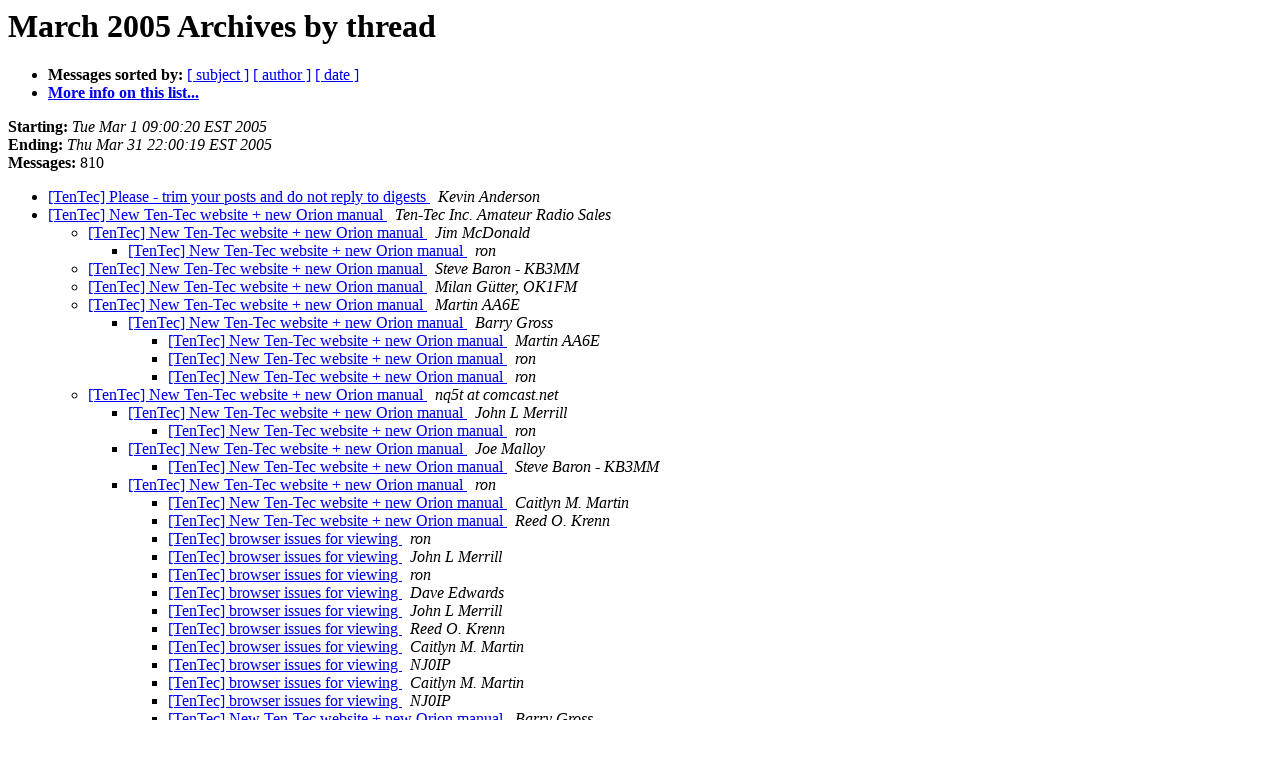

--- FILE ---
content_type: text/html; charset=UTF-8
request_url: http://lists.contesting.com/pipermail/tentec/2005-March/thread.html
body_size: 24283
content:
<!DOCTYPE HTML PUBLIC "-//W3C//DTD HTML 4.01 Transitional//EN">
<HTML>
  <HEAD>
     <title>The TenTec March 2005 Archive by thread</title>
     <META NAME="robots" CONTENT="noindex,follow">
     <META http-equiv="Content-Type" content="text/html; charset=us-ascii">
  </HEAD>
  <BODY BGCOLOR="#ffffff">
      <a name="start"></A>
      <h1>March 2005 Archives by thread</h1>
      <ul>
         <li> <b>Messages sorted by:</b>
	        
		<a href="subject.html#start">[ subject ]</a>
		<a href="author.html#start">[ author ]</a>
		<a href="date.html#start">[ date ]</a>

	     <li><b><a href="http://lists.contesting.com/mailman/listinfo/tentec">More info on this list...
                    </a></b></li>
      </ul>
      <p><b>Starting:</b> <i>Tue Mar  1 09:00:20 EST 2005</i><br>
         <b>Ending:</b> <i>Thu Mar 31 22:00:19 EST 2005</i><br>
         <b>Messages:</b> 810<p>
     <ul>

<!--0 01109685620.32963- -->
<LI><A HREF="032963.html">[TenTec] Please - trim your posts and do not reply to digests
</A><A NAME="32963">&nbsp;</A>
<I>Kevin Anderson
</I>

<!--0 01109689240.32964- -->
<LI><A HREF="032964.html">[TenTec] New Ten-Tec website + new Orion manual
</A><A NAME="32964">&nbsp;</A>
<I>Ten-Tec Inc. Amateur Radio Sales
</I>

<UL>
<!--1 01109689240.32964-01109690370.32965- -->
<LI><A HREF="032965.html">[TenTec] New Ten-Tec website + new Orion manual
</A><A NAME="32965">&nbsp;</A>
<I>Jim McDonald
</I>

<UL>
<!--2 01109689240.32964-01109690370.32965-01109700135.32973- -->
<LI><A HREF="032973.html">[TenTec] New Ten-Tec website + new Orion manual
</A><A NAME="32973">&nbsp;</A>
<I>ron
</I>

</UL>
<!--1 01109689240.32964-01109690422.32968- -->
<LI><A HREF="032968.html">[TenTec] New Ten-Tec website + new Orion manual
</A><A NAME="32968">&nbsp;</A>
<I>Steve Baron - KB3MM
</I>

<!--1 01109689240.32964-01109692895.32966- -->
<LI><A HREF="032966.html">[TenTec] New Ten-Tec website + new Orion manual
</A><A NAME="32966">&nbsp;</A>
<I>Milan G&#252;tter, OK1FM
</I>

<!--1 01109689240.32964-01109693801.32967- -->
<LI><A HREF="032967.html">[TenTec] New Ten-Tec website + new Orion manual
</A><A NAME="32967">&nbsp;</A>
<I>Martin AA6E
</I>

<UL>
<!--2 01109689240.32964-01109693801.32967-01109694259.32969- -->
<LI><A HREF="032969.html">[TenTec] New Ten-Tec website + new Orion manual
</A><A NAME="32969">&nbsp;</A>
<I>Barry Gross
</I>

<UL>
<!--3 01109689240.32964-01109693801.32967-01109694259.32969-01109695542.32971- -->
<LI><A HREF="032971.html">[TenTec] New Ten-Tec website + new Orion manual
</A><A NAME="32971">&nbsp;</A>
<I>Martin AA6E
</I>

<!--3 01109689240.32964-01109693801.32967-01109694259.32969-01109695542.32971-01109700547.32975- -->
<LI><A HREF="032975.html">[TenTec] New Ten-Tec website + new Orion manual
</A><A NAME="32975">&nbsp;</A>
<I>ron
</I>

<!--3 01109689240.32964-01109693801.32967-01109694259.32969-01109700266.32974- -->
<LI><A HREF="032974.html">[TenTec] New Ten-Tec website + new Orion manual
</A><A NAME="32974">&nbsp;</A>
<I>ron
</I>

</UL>
</UL>
<!--1 01109689240.32964-01109704590.32976- -->
<LI><A HREF="032976.html">[TenTec] New Ten-Tec website + new Orion manual
</A><A NAME="32976">&nbsp;</A>
<I>nq5t at comcast.net
</I>

<UL>
<!--2 01109689240.32964-01109704590.32976-01109705306.32977- -->
<LI><A HREF="032977.html">[TenTec] New Ten-Tec website + new Orion manual
</A><A NAME="32977">&nbsp;</A>
<I>John L Merrill
</I>

<UL>
<!--3 01109689240.32964-01109704590.32976-01109705306.32977-01109708114.32981- -->
<LI><A HREF="032981.html">[TenTec] New Ten-Tec website + new Orion manual
</A><A NAME="32981">&nbsp;</A>
<I>ron
</I>

</UL>
<!--2 01109689240.32964-01109704590.32976-01109705522.32978- -->
<LI><A HREF="032978.html">[TenTec] New Ten-Tec website + new Orion manual
</A><A NAME="32978">&nbsp;</A>
<I>Joe Malloy
</I>

<UL>
<!--3 01109689240.32964-01109704590.32976-01109705522.32978-01109711156.32986- -->
<LI><A HREF="032986.html">[TenTec] New Ten-Tec website + new Orion manual
</A><A NAME="32986">&nbsp;</A>
<I>Steve Baron - KB3MM
</I>

</UL>
<!--2 01109689240.32964-01109704590.32976-01109707937.32980- -->
<LI><A HREF="032980.html">[TenTec] New Ten-Tec website + new Orion manual
</A><A NAME="32980">&nbsp;</A>
<I>ron
</I>

<UL>
<!--3 01109689240.32964-01109704590.32976-01109707937.32980-01109711303.32983- -->
<LI><A HREF="032983.html">[TenTec] New Ten-Tec website + new Orion manual
</A><A NAME="32983">&nbsp;</A>
<I>Caitlyn M. Martin
</I>

<!--3 01109689240.32964-01109704590.32976-01109707937.32980-01109711303.32983-01109711571.32984- -->
<LI><A HREF="032984.html">[TenTec] New Ten-Tec website + new Orion manual
</A><A NAME="32984">&nbsp;</A>
<I>Reed O. Krenn
</I>

<!--3 01109689240.32964-01109704590.32976-01109707937.32980-01109711303.32983-01109711611.32985- -->
<LI><A HREF="032985.html">[TenTec] browser issues for viewing
</A><A NAME="32985">&nbsp;</A>
<I>ron
</I>

<!--3 01109689240.32964-01109704590.32976-01109707937.32980-01109711303.32983-01109711611.32985-01109711842.32987- -->
<LI><A HREF="032987.html">[TenTec] browser issues for viewing
</A><A NAME="32987">&nbsp;</A>
<I>John L Merrill
</I>

<!--3 01109689240.32964-01109704590.32976-01109707937.32980-01109711303.32983-01109711611.32985-01109711842.32987-01109719053.33005- -->
<LI><A HREF="033005.html">[TenTec] browser issues for viewing
</A><A NAME="33005">&nbsp;</A>
<I>ron
</I>

<!--3 01109689240.32964-01109704590.32976-01109707937.32980-01109711303.32983-01109711611.32985-01109711842.32987-01109719053.33005-01109720973.33026- -->
<LI><A HREF="033026.html">[TenTec] browser issues for viewing
</A><A NAME="33026">&nbsp;</A>
<I>Dave Edwards
</I>

<!--3 01109689240.32964-01109704590.32976-01109707937.32980-01109711303.32983-01109711611.32985-01109711842.32987-01109719053.33005-01109727654.33012- -->
<LI><A HREF="033012.html">[TenTec] browser issues for viewing
</A><A NAME="33012">&nbsp;</A>
<I>John L Merrill
</I>

<!--3 01109689240.32964-01109704590.32976-01109707937.32980-01109711303.32983-01109711611.32985-01109712533.32989- -->
<LI><A HREF="032989.html">[TenTec] browser issues for viewing
</A><A NAME="32989">&nbsp;</A>
<I>Reed O. Krenn
</I>

<!--3 01109689240.32964-01109704590.32976-01109707937.32980-01109711303.32983-01109711611.32985-01109712533.32989-01109714396.32996- -->
<LI><A HREF="032996.html">[TenTec] browser issues for viewing
</A><A NAME="32996">&nbsp;</A>
<I>Caitlyn M. Martin
</I>

<!--3 01109689240.32964-01109704590.32976-01109707937.32980-01109711303.32983-01109711611.32985-01109717371.33003- -->
<LI><A HREF="033003.html">[TenTec] browser issues for viewing
</A><A NAME="33003">&nbsp;</A>
<I>NJ0IP
</I>

<!--3 01109689240.32964-01109704590.32976-01109707937.32980-01109711303.32983-01109711611.32985-01109717371.33003-01109718066.33004- -->
<LI><A HREF="033004.html">[TenTec] browser issues for viewing
</A><A NAME="33004">&nbsp;</A>
<I>Caitlyn M. Martin
</I>

<!--3 01109689240.32964-01109704590.32976-01109707937.32980-01109711303.32983-01109711611.32985-01109717371.33003-01109718066.33004-01109720420.33007- -->
<LI><A HREF="033007.html">[TenTec] browser issues for viewing
</A><A NAME="33007">&nbsp;</A>
<I>NJ0IP
</I>

<!--3 01109689240.32964-01109704590.32976-01109707937.32980-01109712430.32988- -->
<LI><A HREF="032988.html">[TenTec] New Ten-Tec website + new Orion manual
</A><A NAME="32988">&nbsp;</A>
<I>Barry Gross
</I>

</UL>
</UL>
<!--1 01109689240.32964-01109707185.32979- -->
<LI><A HREF="032979.html">[TenTec]   New Ten-Tec website + new Orion manual
</A><A NAME="32979">&nbsp;</A>
<I>Rick Williams
</I>

<!--1 01109689240.32964-01109711919.32991- -->
<LI><A HREF="032991.html">[TenTec] New Ten-Tec website + new Orion manual
</A><A NAME="32991">&nbsp;</A>
<I>royalct at inr.net
</I>

<UL>
<!--2 01109689240.32964-01109711919.32991-01109729790.33014- -->
<LI><A HREF="033014.html">[TenTec] New Ten-Tec website + new Orion manual
</A><A NAME="33014">&nbsp;</A>
<I>Wes Attaway (N5WA)
</I>

<UL>
<!--3 01109689240.32964-01109711919.32991-01109729790.33014-01109731126.33015- -->
<LI><A HREF="033015.html">[TenTec] New Ten-Tec website + new Orion manual
</A><A NAME="33015">&nbsp;</A>
<I>ron
</I>

<!--3 01109689240.32964-01109711919.32991-01109729790.33014-01109731126.33015-01109732316.33022- -->
<LI><A HREF="033022.html">[TenTec] New Ten-Tec website + new Orion manual
</A><A NAME="33022">&nbsp;</A>
<I>Steve Baron - KB3MM
</I>

<!--3 01109689240.32964-01109711919.32991-01109729790.33014-01109731182.33016- -->
<LI><A HREF="033016.html">[TenTec] New Ten-Tec website + new Orion manual
</A><A NAME="33016">&nbsp;</A>
<I>Jim McDonald
</I>

<!--3 01109689240.32964-01109711919.32991-01109729790.33014-01109731182.33016-01109732848.33024- -->
<LI><A HREF="033024.html">[TenTec] New Ten-Tec website + new Orion manual
</A><A NAME="33024">&nbsp;</A>
<I>Steve Baron - KB3MM
</I>

<!--3 01109689240.32964-01109711919.32991-01109729790.33014-01109732719.33023- -->
<LI><A HREF="033023.html">[TenTec] New Ten-Tec website + new Orion manual
</A><A NAME="33023">&nbsp;</A>
<I>Steve Baron - KB3MM
</I>

</UL>
</UL>
<!--1 01109689240.32964-01109711985.32990- -->
<LI><A HREF="032990.html">[TenTec] New Ten-Tec website + new Orion manual
</A><A NAME="32990">&nbsp;</A>
<I>Duane A Calvin
</I>

<UL>
<!--2 01109689240.32964-01109711985.32990-01109713198.32992- -->
<LI><A HREF="032992.html">[TenTec] New Ten-Tec website + new Orion manual
</A><A NAME="32992">&nbsp;</A>
<I>Martin AA6E
</I>

</UL>
<!--1 01109689240.32964-01109712946.32995- -->
<LI><A HREF="032995.html">[TenTec] New Ten-Tec website + new Orion manual
</A><A NAME="32995">&nbsp;</A>
<I>Duane A Calvin
</I>

<UL>
<!--2 01109689240.32964-01109712946.32995-01109713765.32997- -->
<LI><A HREF="032997.html">[TenTec] New Ten-Tec website + new Orion manual
</A><A NAME="32997">&nbsp;</A>
<I>Steve Baron - KB3MM
</I>

<!--2 01109689240.32964-01109712946.32995-01109717055.33002- -->
<LI><A HREF="033002.html">[TenTec] New Ten-Tec website + new Orion manual
</A><A NAME="33002">&nbsp;</A>
<I>Bernard(wtrone)
</I>

</UL>
<!--1 01109689240.32964-01109713785.32993- -->
<LI><A HREF="032993.html">[TenTec] New Ten-Tec website + new Orion manual
</A><A NAME="32993">&nbsp;</A>
<I>Gary Tuck
</I>

<!--1 01109689240.32964-01109723471.33008- -->
<LI><A HREF="033008.html">[TenTec] New Ten-Tec website + new Orion manual
</A><A NAME="33008">&nbsp;</A>
<I>Bob Cunnings
</I>

<!--1 01109689240.32964-01109770525.33041- -->
<LI><A HREF="033041.html">[TenTec] New Ten-Tec website + new Orion manual
</A><A NAME="33041">&nbsp;</A>
<I>c-hawley at uiuc.edu
</I>

</UL>
<!--0 01109694828.32970- -->
<LI><A HREF="032970.html">[TenTec] K2 vs. ORION (RX) in Europe (40m)
</A><A NAME="32970">&nbsp;</A>
<I>Eric Swartz - WA6HHQ, Elecraft
</I>

<!--0 01109699796.32972- -->
<LI><A HREF="032972.html">[TenTec] WTB: dummy load
</A><A NAME="32972">&nbsp;</A>
<I>Able2fly at aol.com
</I>

<UL>
<!--1 01109699796.32972-01109708742.32982- -->
<LI><A HREF="032982.html">[TenTec] WTB: dummy load
</A><A NAME="32982">&nbsp;</A>
<I>Able2fly at aol.com
</I>

<UL>
<!--2 01109699796.32972-01109708742.32982-01109714047.32994- -->
<LI><A HREF="032994.html">[TenTec] WTB: dummy load
</A><A NAME="32994">&nbsp;</A>
<I>Scott / W4PJ
</I>

</UL>
</UL>
<!--0 01109715426.33034- -->
<LI><A HREF="033034.html">[TenTec] Reflector
</A><A NAME="33034">&nbsp;</A>
<I>Malcolm McLeman
</I>

<UL>
<!--1 01109715426.33034-01109772453.33043- -->
<LI><A HREF="033043.html">[TenTec] Reflector
</A><A NAME="33043">&nbsp;</A>
<I>ron
</I>

<!--1 01109715426.33034-01109856841.33066- -->
<LI><A HREF="033066.html">[TenTec] Reflector
</A><A NAME="33066">&nbsp;</A>
<I>John Perkins
</I>

<UL>
<!--2 01109715426.33034-01109856841.33066-01109857679.33100- -->
<LI><A HREF="033100.html">[TenTec] Reflector
</A><A NAME="33100">&nbsp;</A>
<I>Dave Edwards
</I>

<!--2 01109715426.33034-01109856841.33066-01109859943.33070- -->
<LI><A HREF="033070.html">[TenTec] Reflector
</A><A NAME="33070">&nbsp;</A>
<I>Wes Attaway (N5WA)
</I>

<UL>
<!--3 01109715426.33034-01109856841.33066-01109859943.33070-01109866311.33078- -->
<LI><A HREF="033078.html">[TenTec] Reflector
</A><A NAME="33078">&nbsp;</A>
<I>ron
</I>

</UL>
<!--2 01109715426.33034-01109856841.33066-01109876885.33085- -->
<LI><A HREF="033085.html">[TenTec] Reflector
</A><A NAME="33085">&nbsp;</A>
<I>Jim Lowman
</I>

<UL>
<!--3 01109715426.33034-01109856841.33066-01109876885.33085-01109877263.33087- -->
<LI><A HREF="033087.html">[TenTec] Reflector
</A><A NAME="33087">&nbsp;</A>
<I>John L Merrill
</I>

</UL>
</UL>
<!--1 01109715426.33034-01109872305.33080- -->
<LI><A HREF="033080.html">[TenTec] Reflector
</A><A NAME="33080">&nbsp;</A>
<I>John Perkins
</I>

<UL>
<!--2 01109715426.33034-01109872305.33080-01109877640.33089- -->
<LI><A HREF="033089.html">[TenTec] Reflector
</A><A NAME="33089">&nbsp;</A>
<I>Tommy
</I>

<UL>
<!--3 01109715426.33034-01109872305.33080-01109877640.33089-01109878116.33090- -->
<LI><A HREF="033090.html">[TenTec] Reflector
</A><A NAME="33090">&nbsp;</A>
<I>A. Sewell
</I>

<!--3 01109715426.33034-01109872305.33080-01109877640.33089-01109878116.33090-01109879771.33091- -->
<LI><A HREF="033091.html">[TenTec] Reflector
</A><A NAME="33091">&nbsp;</A>
<I>Jim Lowman
</I>

<!--3 01109715426.33034-01109872305.33080-01109877640.33089-01109878116.33090-01109880944.33092- -->
<LI><A HREF="033092.html">[TenTec] Reflector
</A><A NAME="33092">&nbsp;</A>
<I>Tommy
</I>

</UL>
</UL>
<!--1 01109715426.33034-01109948010.33115- -->
<LI><A HREF="033115.html">[TenTec] Reflector
</A><A NAME="33115">&nbsp;</A>
<I>John Perkins
</I>

<!--1 01109715426.33034-01109955475.33119- -->
<LI><A HREF="033119.html">[TenTec] Reflector
</A><A NAME="33119">&nbsp;</A>
<I>John Perkins
</I>

</UL>
<!--0 01109720124.33006- -->
<LI><A HREF="033006.html">[TenTec] Update K2 vs. Orion on 40m in Europe
</A><A NAME="33006">&nbsp;</A>
<I>NJ0IP
</I>

<!--0 01109725714.33009- -->
<LI><A HREF="033009.html">[TenTec] What 2 in Omni for CW?
</A><A NAME="33009">&nbsp;</A>
<I>Able2fly at aol.com
</I>

<UL>
<!--1 01109725714.33009-01109726243.33010- -->
<LI><A HREF="033010.html">[TenTec] What 2 in Omni for CW?
</A><A NAME="33010">&nbsp;</A>
<I>Ed
</I>

<UL>
<!--2 01109725714.33009-01109726243.33010-01109726410.33027- -->
<LI><A HREF="033027.html">[TenTec] What 2 in Omni for CW?
</A><A NAME="33027">&nbsp;</A>
<I>Dave Edwards
</I>

</UL>
<!--1 01109725714.33009-01109726678.33011- -->
<LI><A HREF="033011.html">[TenTec] What 2 in Omni for CW?
</A><A NAME="33011">&nbsp;</A>
<I>Steve N4LQ
</I>

<!--1 01109725714.33009-01109731336.33018- -->
<LI><A HREF="033018.html">[TenTec] What 2 in Omni for CW?
</A><A NAME="33018">&nbsp;</A>
<I>Chuck Guenther
</I>

<UL>
<!--2 01109725714.33009-01109731336.33018-01109732157.33021- -->
<LI><A HREF="033021.html">[TenTec] What 2 in Omni for CW?
</A><A NAME="33021">&nbsp;</A>
<I>Steve Baron - KB3MM
</I>

</UL>
<!--1 01109725714.33009-01109733276.33028- -->
<LI><A HREF="033028.html">[TenTec] What 2 in Omni for CW?
</A><A NAME="33028">&nbsp;</A>
<I>Jan
</I>

</UL>
<!--0 01109727925.33013- -->
<LI><A HREF="033013.html">[TenTec] (no subject)
</A><A NAME="33013">&nbsp;</A>
<I>John Hecht
</I>

<!--0 01109731257.33017- -->
<LI><A HREF="033017.html">[TenTec] Orion Off Frequency?
</A><A NAME="33017">&nbsp;</A>
<I>Eric Rosenberg
</I>

<UL>
<!--1 01109731257.33017-01109732980.33019- -->
<LI><A HREF="033019.html">[TenTec] Orion Off Frequency?
</A><A NAME="33019">&nbsp;</A>
<I>Barry Gross
</I>

<UL>
<!--2 01109731257.33017-01109732980.33019-01109736925.33029- -->
<LI><A HREF="033029.html">[TenTec] 6+ component value question
</A><A NAME="33029">&nbsp;</A>
<I>Mike Pagel
</I>

<UL>
<!--3 01109731257.33017-01109732980.33019-01109736925.33029-01109749090.33033- -->
<LI><A HREF="033033.html">[TenTec] 6+ component value question
</A><A NAME="33033">&nbsp;</A>
<I>Ken Brown
</I>

<!--3 01109731257.33017-01109732980.33019-01109736925.33029-01109769643.33039- -->
<LI><A HREF="033039.html">[TenTec] 6+ component value question
</A><A NAME="33039">&nbsp;</A>
<I>c-hawley at uiuc.edu
</I>

</UL>
</UL>
</UL>
<!--0 01109733190.33020- -->
<LI><A HREF="033020.html">[TenTec] OmniVI+ question/problem
</A><A NAME="33020">&nbsp;</A>
<I>John L Merrill
</I>

<!--0 01109733377.33025- -->
<LI><A HREF="033025.html">[TenTec] Orion Newbie question.
</A><A NAME="33025">&nbsp;</A>
<I>Steve Baron - KB3MM
</I>

<UL>
<!--1 01109733377.33025-01109766592.33037- -->
<LI><A HREF="033037.html">[TenTec] Orion Newbie question.
</A><A NAME="33037">&nbsp;</A>
<I>Barry Gross
</I>

<UL>
<!--2 01109733377.33025-01109766592.33037-01109777910.33051- -->
<LI><A HREF="033051.html">[TenTec] Orion Newbie question.
</A><A NAME="33051">&nbsp;</A>
<I>Steve Baron - KB3MM
</I>

</UL>
</UL>
<!--0 01109740966.33030- -->
<LI><A HREF="033030.html">[TenTec] Ten-Tec Website
</A><A NAME="33030">&nbsp;</A>
<I>Grant Youngman
</I>

<UL>
<!--1 01109740966.33030-01109742127.33031- -->
<LI><A HREF="033031.html">[TenTec] Ten-Tec Website
</A><A NAME="33031">&nbsp;</A>
<I>Grant Youngman
</I>

<UL>
<!--2 01109740966.33030-01109742127.33031-01109742950.33032- -->
<LI><A HREF="033032.html">[TenTec] Ten-Tec Website
</A><A NAME="33032">&nbsp;</A>
<I>Steve Baron - KB3MM
</I>

<!--2 01109740966.33030-01109742127.33031-01109772908.33045- -->
<LI><A HREF="033045.html">[TenTec] Ten-Tec Website
</A><A NAME="33045">&nbsp;</A>
<I>Wes Attaway (N5WA)
</I>

</UL>
<!--1 01109740966.33030-01109768770.33038- -->
<LI><A HREF="033038.html">[TenTec] Ten-Tec Website
</A><A NAME="33038">&nbsp;</A>
<I>Bill Rowlett
</I>

<UL>
<!--2 01109740966.33030-01109768770.33038-01109770140.33040- -->
<LI><A HREF="033040.html">[TenTec] Ten-Tec Website
</A><A NAME="33040">&nbsp;</A>
<I>Jeff Camp
</I>

<UL>
<!--3 01109740966.33030-01109768770.33038-01109770140.33040-01109771477.33042- -->
<LI><A HREF="033042.html">[TenTec] Ten-Tec Website
</A><A NAME="33042">&nbsp;</A>
<I>Caitlyn M. Martin
</I>

<!--3 01109740966.33030-01109768770.33038-01109770140.33040-01109774617.33047- -->
<LI><A HREF="033047.html">[TenTec] Ten-Tec Website
</A><A NAME="33047">&nbsp;</A>
<I>David S.McCallum
</I>

<!--3 01109740966.33030-01109768770.33038-01109770140.33040-01109774617.33047-01109775251.33049- -->
<LI><A HREF="033049.html">[TenTec] Ten-Tec Website
</A><A NAME="33049">&nbsp;</A>
<I>Martin AA6E
</I>

<!--3 01109740966.33030-01109768770.33038-01109770140.33040-01109774617.33047-01109775251.33049-01109778777.33052- -->
<LI><A HREF="033052.html">[TenTec] Ten-Tec Website
</A><A NAME="33052">&nbsp;</A>
<I>David S.McCallum
</I>

</UL>
<!--2 01109740966.33030-01109768770.33038-01109772597.33044- -->
<LI><A HREF="033044.html">[TenTec] Ten-Tec Website
</A><A NAME="33044">&nbsp;</A>
<I>ron
</I>

<UL>
<!--3 01109740966.33030-01109768770.33038-01109772597.33044-01109773750.33046- -->
<LI><A HREF="033046.html">[TenTec] Ten-Tec Website
</A><A NAME="33046">&nbsp;</A>
<I>Scott / W4PJ
</I>

<!--3 01109740966.33030-01109768770.33038-01109772597.33044-01109773750.33046-01109770688.33056- -->
<LI><A HREF="033056.html">[TenTec] Ten-Tec Website
</A><A NAME="33056">&nbsp;</A>
<I>holladayfd
</I>

<!--3 01109740966.33030-01109768770.33038-01109772597.33044-01109775127.33048- -->
<LI><A HREF="033048.html">[TenTec] Ten-Tec Website
</A><A NAME="33048">&nbsp;</A>
<I>Mike Manship
</I>

</UL>
</UL>
</UL>
<!--0 01109765225.33035- -->
<LI><A HREF="033035.html">[TenTec] ORION V OMNI VI+  CW  loudness comparison
</A><A NAME="33035">&nbsp;</A>
<I>dbp at tds.net
</I>

<UL>
<!--1 01109765225.33035-01109766084.33036- -->
<LI><A HREF="033036.html">[TenTec] ORION V OMNI VI+  CW  loudness comparison
</A><A NAME="33036">&nbsp;</A>
<I>John L Merrill
</I>

<!--1 01109765225.33035-01109778125.33050- -->
<LI><A HREF="033050.html">[TenTec] ORION V OMNI VI+  CW  loudness comparison
</A><A NAME="33050">&nbsp;</A>
<I>HENRY PFIZENMAYER
</I>

<!--1 01109765225.33035-01109786589.33055- -->
<LI><A HREF="033055.html">[TenTec] ORION V OMNI VI+  CW  loudness comparison
</A><A NAME="33055">&nbsp;</A>
<I>Duane A Calvin
</I>

</UL>
<!--0 01109779312.33053- -->
<LI><A HREF="033053.html">[TenTec] ORION CW relay loudness
</A><A NAME="33053">&nbsp;</A>
<I>g.crosta at tin.it
</I>

<UL>
<!--1 01109779312.33053-01109856814.33065- -->
<LI><A HREF="033065.html">[TenTec] ORION CW relay loudness
</A><A NAME="33065">&nbsp;</A>
<I>K4IA at aol.com
</I>

<UL>
<!--2 01109779312.33053-01109856814.33065-01109871860.33079- -->
<LI><A HREF="033079.html">[TenTec] ORION CW relay loudness
</A><A NAME="33079">&nbsp;</A>
<I>n4lq
</I>

<UL>
<!--3 01109779312.33053-01109856814.33065-01109871860.33079-01109877524.33088- -->
<LI><A HREF="033088.html">[TenTec] ORION CW relay loudness
</A><A NAME="33088">&nbsp;</A>
<I>Tommy
</I>

</UL>
</UL>
<!--1 01109779312.33053-01109886151.33094- -->
<LI><A HREF="033094.html">[TenTec] ORION CW relay loudness
</A><A NAME="33094">&nbsp;</A>
<I>K4IA at aol.com
</I>

<UL>
<!--2 01109779312.33053-01109886151.33094-01109888554.33097- -->
<LI><A HREF="033097.html">[TenTec] ORION CW relay loudness
</A><A NAME="33097">&nbsp;</A>
<I>Steve Baron - KB3MM
</I>

<!--2 01109779312.33053-01109886151.33094-01109892313.33102- -->
<LI><A HREF="033102.html">[TenTec] ORION CW relay loudness
</A><A NAME="33102">&nbsp;</A>
<I>Steve N4LQ
</I>

</UL>
</UL>
<!--0 01109779391.33054- -->
<LI><A HREF="033054.html">[TenTec] Nice Job on web site and manual
</A><A NAME="33054">&nbsp;</A>
<I>ke7gi Dave
</I>

<!--0 01109799900.33105- -->
<LI><A HREF="033105.html">[TenTec] Contesting
</A><A NAME="33105">&nbsp;</A>
<I>Malcolm McLeman
</I>

<UL>
<!--1 01109799900.33105-01109875028.33130- -->
<LI><A HREF="033130.html">[TenTec] Contesting
</A><A NAME="33130">&nbsp;</A>
<I>Malcolm McLeman
</I>

<!--1 01109799900.33105-01109942970.33108- -->
<LI><A HREF="033108.html">[TenTec] Contesting
</A><A NAME="33108">&nbsp;</A>
<I>NJ0IP
</I>

<!--1 01109799900.33105-01109943544.33109- -->
<LI><A HREF="033109.html">[TenTec]  Contesting
</A><A NAME="33109">&nbsp;</A>
<I>Charles Nagel
</I>

<!--1 01109799900.33105-01109944027.33110- -->
<LI><A HREF="033110.html">[TenTec] contesting
</A><A NAME="33110">&nbsp;</A>
<I>Paul DeWitte K9OT
</I>

<UL>
<!--2 01109799900.33105-01109944027.33110-01109944319.33112- -->
<LI><A HREF="033112.html">[TenTec] contesting
</A><A NAME="33112">&nbsp;</A>
<I>NJ0IP
</I>

</UL>
<!--1 01109799900.33105-01109944225.33111- -->
<LI><A HREF="033111.html">[TenTec] Contesting
</A><A NAME="33111">&nbsp;</A>
<I>Milan G&#252;tter, OK1FM
</I>

<!--1 01109799900.33105-01109947776.33116- -->
<LI><A HREF="033116.html">[TenTec] Contesting
</A><A NAME="33116">&nbsp;</A>
<I>Mike K9UW
</I>

<!--1 01109799900.33105-01109952330.33122- -->
<LI><A HREF="033122.html">[TenTec] Contesting
</A><A NAME="33122">&nbsp;</A>
<I>hdmc38 at bellsouth.net
</I>

</UL>
<!--0 01109821596.33057- -->
<LI><A HREF="033057.html">[TenTec] nologer getting posts from the list ?
</A><A NAME="33057">&nbsp;</A>
<I>John
</I>

<UL>
<!--1 01109821596.33057-01109820518.33058- -->
<LI><A HREF="033058.html">[TenTec] nologer getting posts from the list ?
</A><A NAME="33058">&nbsp;</A>
<I>Steve Baron - KB3MM
</I>

</UL>
<!--0 01109823399.33059- -->
<LI><A HREF="033059.html">[TenTec] Comparisons of Relay noise in Ten-Tec Amplifiers
</A><A NAME="33059">&nbsp;</A>
<I>Ken Brown
</I>

<UL>
<!--1 01109823399.33059-01109844144.33061- -->
<LI><A HREF="033061.html">[TenTec] Comparisons of Relay noise in Ten-Tec Amplifiers
</A><A NAME="33061">&nbsp;</A>
<I>Tommy
</I>

</UL>
<!--0 01109823753.33060- -->
<LI><A HREF="033060.html">[TenTec] Orion questions
</A><A NAME="33060">&nbsp;</A>
<I>dj musse
</I>

<UL>
<!--1 01109823753.33060-01109861309.33071- -->
<LI><A HREF="033071.html">[TenTec] Orion questions
</A><A NAME="33071">&nbsp;</A>
<I>Richard Detweiler
</I>

</UL>
<!--0 01109846131.33062- -->
<LI><A HREF="033062.html">[TenTec] W4BQF Spotlighted on eham
</A><A NAME="33062">&nbsp;</A>
<I>NJ0IP
</I>

<!--0 01109851366.33063- -->
<LI><A HREF="033063.html">[TenTec] is this an rf leakage problem??
</A><A NAME="33063">&nbsp;</A>
<I>kz2g at optonline.net
</I>

<UL>
<!--1 01109851366.33063-01109855392.33064- -->
<LI><A HREF="033064.html">[TenTec] is this an rf leakage problem??
</A><A NAME="33064">&nbsp;</A>
<I>Steve
</I>

<!--1 01109851366.33063-01109856999.33067- -->
<LI><A HREF="033067.html">[TenTec] is this an rf leakage problem??
</A><A NAME="33067">&nbsp;</A>
<I>c-hawley at uiuc.edu
</I>

<UL>
<!--2 01109851366.33063-01109856999.33067-01109864294.33077- -->
<LI><A HREF="033077.html">[TenTec] is this an rf leakage problem??
</A><A NAME="33077">&nbsp;</A>
<I>Thomas Jednacz
</I>

</UL>
<!--1 01109851366.33063-01109857328.33068- -->
<LI><A HREF="033068.html">[TenTec]  is this an rf leakage problem??
</A><A NAME="33068">&nbsp;</A>
<I>Charles Nagel
</I>

<UL>
<!--2 01109851366.33063-01109857328.33068-01109857885.33069- -->
<LI><A HREF="033069.html">[TenTec] is this an rf leakage problem??
</A><A NAME="33069">&nbsp;</A>
<I>Steve
</I>

<UL>
<!--3 01109851366.33063-01109857328.33068-01109857885.33069-01109862246.33072- -->
<LI><A HREF="033072.html">[TenTec] is this an rf leakage problem??
</A><A NAME="33072">&nbsp;</A>
<I>Charles Nagel
</I>

</UL>
<!--2 01109851366.33063-01109857328.33068-01109863331.33075- -->
<LI><A HREF="033075.html">[TenTec] is this an rf leakage problem??
</A><A NAME="33075">&nbsp;</A>
<I>w8au at sssnet.com
</I>

</UL>
<!--1 01109851366.33063-01109861474.33073- -->
<LI><A HREF="033073.html">[TenTec] is this an rf leakage problem??
</A><A NAME="33073">&nbsp;</A>
<I>kz2g at optonline.net
</I>

<UL>
<!--2 01109851366.33063-01109861474.33073-01109864981.33101- -->
<LI><A HREF="033101.html">[TenTec] is this an rf leakage problem??
</A><A NAME="33101">&nbsp;</A>
<I>Dave Edwards
</I>

</UL>
<!--1 01109851366.33063-01109862917.33074- -->
<LI><A HREF="033074.html">[TenTec] is this an rf leakage problem??
</A><A NAME="33074">&nbsp;</A>
<I>Able2fly at aol.com
</I>

<!--1 01109851366.33063-01109863729.33076- -->
<LI><A HREF="033076.html">[TenTec] is this an rf leakage problem??
</A><A NAME="33076">&nbsp;</A>
<I>Duane A Calvin
</I>

<!--1 01109851366.33063-01109877149.33086- -->
<LI><A HREF="033086.html">[TenTec] is this an rf leakage problem??
</A><A NAME="33086">&nbsp;</A>
<I>kz2g at optonline.net
</I>

<!--1 01109851366.33063-01109937321.33106- -->
<LI><A HREF="033106.html">[TenTec] is this an rf leakage problem??
</A><A NAME="33106">&nbsp;</A>
<I>kz2g at optonline.net
</I>

<!--1 01109851366.33063-01109942588.33107- -->
<LI><A HREF="033107.html">[TenTec]  is this an rf leakage problem??
</A><A NAME="33107">&nbsp;</A>
<I>Charles Nagel
</I>

</UL>
<!--0 01109872337.33081- -->
<LI><A HREF="033081.html">[TenTec] phone number needed
</A><A NAME="33081">&nbsp;</A>
<I>K5lxz at wmconnect.com
</I>

<UL>
<!--1 01109872337.33081-01109896337.33103- -->
<LI><A HREF="033103.html">[TenTec] phone number needed
</A><A NAME="33103">&nbsp;</A>
<I>ARDUJENSKI at aol.com
</I>

<UL>
<!--2 01109872337.33081-01109896337.33103-01109896990.33120- -->
<LI><A HREF="033120.html">[TenTec] phone number needed
</A><A NAME="33120">&nbsp;</A>
<I>doc
</I>

</UL>
</UL>
<!--0 01109873270.33082- -->
<LI><A HREF="033082.html">[TenTec] phone number acquired
</A><A NAME="33082">&nbsp;</A>
<I>K5lxz at wmconnect.com
</I>

<!--0 01109874698.33083- -->
<LI><A HREF="033083.html">[TenTec] Paragon II Station ,  253 Tuner, and Hercules II For Sale
</A><A NAME="33083">&nbsp;</A>
<I>Dave Barlow
</I>

<UL>
<!--1 01109874698.33083-01110938228.33334- -->
<LI><A HREF="033334.html">[TenTec] Paragon II Station , 253 Tuner, and Hercules II For Sale
</A><A NAME="33334">&nbsp;</A>
<I>Dave W7DPW
</I>

</UL>
<!--0 01109874956.33084- -->
<LI><A HREF="033084.html">[TenTec] WTB: TT filters, 219 and 221
</A><A NAME="33084">&nbsp;</A>
<I>Able2fly at aol.com
</I>

<!--0 01109884868.33093- -->
<LI><A HREF="033093.html">[TenTec] Ten-Tec used/demo list March 3, 2005
</A><A NAME="33093">&nbsp;</A>
<I>Ten-Tec Inc. Amateur Radio Sales
</I>

<!--0 01109887001.33095- -->
<LI><A HREF="033095.html">[TenTec] Manual needed
</A><A NAME="33095">&nbsp;</A>
<I>Steve
</I>

<UL>
<!--1 01109887001.33095-01109887519.33096- -->
<LI><A HREF="033096.html">[TenTec] Manual needed
</A><A NAME="33096">&nbsp;</A>
<I>A. Sewell
</I>

<UL>
<!--2 01109887001.33095-01109887519.33096-01109890172.33099- -->
<LI><A HREF="033099.html">[TenTec] Manual needed
</A><A NAME="33099">&nbsp;</A>
<I>Steve
</I>

</UL>
<!--1 01109887001.33095-01109887826.33098- -->
<LI><A HREF="033098.html">[TenTec] Manual needed
</A><A NAME="33098">&nbsp;</A>
<I>Larry Laflamme
</I>

<!--1 01109887001.33095-01109997390.33129- -->
<LI><A HREF="033129.html">[TenTec] Manual needed
</A><A NAME="33129">&nbsp;</A>
<I>Ariel M. Elam
</I>

</UL>
<!--0 01109914764.33104- -->
<LI><A HREF="033104.html">[TenTec] SPECS FOR MV2201
</A><A NAME="33104">&nbsp;</A>
<I>Ed Worst
</I>

<!--0 01109919997.33140- -->
<LI><A HREF="033140.html">[TenTec] Fw: Corsair2
</A><A NAME="33140">&nbsp;</A>
<I>Malcolm McLeman
</I>

<UL>
<!--1 01109919997.33140-01110055309.33145- -->
<LI><A HREF="033145.html">[TenTec] Fw: Corsair2
</A><A NAME="33145">&nbsp;</A>
<I>Jim G
</I>

</UL>
<!--0 01109943329.33121- -->
<LI><A HREF="033121.html">[TenTec] OT: Strange Signal on 3.530/3.540
</A><A NAME="33121">&nbsp;</A>
<I>Mark Erbaugh
</I>

<UL>
<!--1 01109943329.33121-01109967732.33124- -->
<LI><A HREF="033124.html">[TenTec] OT: Strange Signal on 3.530/3.540
</A><A NAME="33124">&nbsp;</A>
<I>Tommy
</I>

<!--1 01109943329.33121-01109989598.33128- -->
<LI><A HREF="033128.html">[TenTec] OT: Strange Signal on 3.530/3.540
</A><A NAME="33128">&nbsp;</A>
<I>M. P. Haynes
</I>

<UL>
<!--2 01109943329.33121-01109989598.33128-01110028197.33142- -->
<LI><A HREF="033142.html">[TenTec] OT: Strange Signal on 3.530/3.540
</A><A NAME="33142">&nbsp;</A>
<I>Mark Erbaugh
</I>

</UL>
</UL>
<!--0 01109947158.33113- -->
<LI><A HREF="033113.html">[TenTec] OT:  Heathkit HA14 measurements?
</A><A NAME="33113">&nbsp;</A>
<I>NJ0IP
</I>

<UL>
<!--1 01109947158.33113-01109947598.33114- -->
<LI><A HREF="033114.html">[TenTec] OT:  Heathkit HA14 measurements?
</A><A NAME="33114">&nbsp;</A>
<I>Michael, Dana A
</I>

<!--1 01109947158.33113-01109949446.33117- -->
<LI><A HREF="033117.html">[TenTec] OT:  Heathkit HA14 measurements?
</A><A NAME="33117">&nbsp;</A>
<I>John Webb
</I>

<!--1 01109947158.33113-01109949877.33118- -->
<LI><A HREF="033118.html">[TenTec] OT:  Heathkit HA14 measurements?
</A><A NAME="33118">&nbsp;</A>
<I>Nu7z at aol.com
</I>

<!--1 01109947158.33113-01109964519.33125- -->
<LI><A HREF="033125.html">[TenTec] OT:  Heathkit HA14 measurements?
</A><A NAME="33125">&nbsp;</A>
<I>Tim Soxman
</I>

<UL>
<!--2 01109947158.33113-01109964519.33125-01109973551.33126- -->
<LI><A HREF="033126.html">[TenTec] OT:  Heathkit HA14 measurements?
</A><A NAME="33126">&nbsp;</A>
<I>NJ0IP
</I>

<UL>
<!--3 01109947158.33113-01109964519.33125-01109973551.33126-01109976022.33127- -->
<LI><A HREF="033127.html">[TenTec] OT:  Heathkit HA14 measurements?
</A><A NAME="33127">&nbsp;</A>
<I>Ken Brown
</I>

<!--3 01109947158.33113-01109964519.33125-01109973551.33126-01109976022.33127-01110007345.33131- -->
<LI><A HREF="033131.html">[TenTec] OT:  Heathkit HA14 measurements?
</A><A NAME="33131">&nbsp;</A>
<I>NJ0IP
</I>

<!--3 01109947158.33113-01109964519.33125-01109973551.33126-01109976022.33127-01110007345.33131-01110017336.33132- -->
<LI><A HREF="033132.html">[TenTec] OT:  Heathkit HA14 measurements?
</A><A NAME="33132">&nbsp;</A>
<I>Ken Brown
</I>

<!--3 01109947158.33113-01109964519.33125-01109973551.33126-01109976022.33127-01110007345.33131-01110017336.33132-01110019540.33134- -->
<LI><A HREF="033134.html">[TenTec] OT:  Heathkit HA14 measurements?
</A><A NAME="33134">&nbsp;</A>
<I>NJ0IP
</I>

<!--3 01109947158.33113-01109964519.33125-01109973551.33126-01109976022.33127-01110007345.33131-01110017336.33132-01110019540.33134-01110021538.33141- -->
<LI><A HREF="033141.html">[TenTec] OT:  Heathkit HA14 measurements?
</A><A NAME="33141">&nbsp;</A>
<I>Dave Edwards
</I>

</UL>
</UL>
</UL>
<!--0 01109965072.33123- -->
<LI><A HREF="033123.html">[TenTec] MV2201 INFORMATION
</A><A NAME="33123">&nbsp;</A>
<I>Ed Worst
</I>

<!--0 01110018540.33133- -->
<LI><A HREF="033133.html">[TenTec] Comments from an ORION user
</A><A NAME="33133">&nbsp;</A>
<I>G.C.
</I>

<UL>
<!--1 01110018540.33133-01110029254.33143- -->
<LI><A HREF="033143.html">[TenTec] Comments from an ORION user
</A><A NAME="33143">&nbsp;</A>
<I>Mark Erbaugh
</I>

<UL>
<!--2 01110018540.33133-01110029254.33143-01110118031.33150- -->
<LI><A HREF="033150.html">[TenTec] Comments from an ORION user
</A><A NAME="33150">&nbsp;</A>
<I>Barry Gross
</I>

</UL>
<!--1 01110018540.33133-01110067286.33146- -->
<LI><A HREF="033146.html">[TenTec] Comments from an ORION user
</A><A NAME="33146">&nbsp;</A>
<I>K4IA at aol.com
</I>

<!--1 01110018540.33133-01110143383.33161- -->
<LI><A HREF="033161.html">[TenTec] Comments from an ORION user
</A><A NAME="33161">&nbsp;</A>
<I>Jim Davis
</I>

</UL>
<!--0 01110031370.33135- -->
<LI><A HREF="033135.html">[TenTec] FS: 282 Filter
</A><A NAME="33135">&nbsp;</A>
<I>David Winkle
</I>

<!--0 01110032028.33136- -->
<LI><A HREF="033136.html">[TenTec] Corsair II
</A><A NAME="33136">&nbsp;</A>
<I>Jim G
</I>

<UL>
<!--1 01110032028.33136-01110040533.33138- -->
<LI><A HREF="033138.html">[TenTec] Corsair II
</A><A NAME="33138">&nbsp;</A>
<I>Mike Hyder  -N4NT-
</I>

<UL>
<!--2 01110032028.33136-01110040533.33138-01110043468.33139- -->
<LI><A HREF="033139.html">[TenTec] Maximum through power for AC-4 SWR bridge
</A><A NAME="33139">&nbsp;</A>
<I>Caitlyn M. Martin
</I>

<!--2 01110032028.33136-01110040533.33138-01110054925.33144- -->
<LI><A HREF="033144.html">[TenTec] Corsair II
</A><A NAME="33144">&nbsp;</A>
<I>Jim G
</I>

<UL>
<!--3 01110032028.33136-01110040533.33138-01110054925.33144-01110114968.33149- -->
<LI><A HREF="033149.html">[TenTec] Corsair II
</A><A NAME="33149">&nbsp;</A>
<I>J. W. (Dub) Thornton
</I>

</UL>
</UL>
</UL>
<!--0 01110033840.33137- -->
<LI><A HREF="033137.html">[TenTec] For Trade: FT-920 for Jupiter
</A><A NAME="33137">&nbsp;</A>
<I>NZ8J
</I>

<!--0 01110071400.33147- -->
<LI><A HREF="033147.html">[TenTec] FS: TenTec filters
</A><A NAME="33147">&nbsp;</A>
<I>Dave LeDuc
</I>

<!--0 01110094192.33148- -->
<LI><A HREF="033148.html">[TenTec] Where have I been so long? Should I use dedicated computer?	My Argo V delight.
</A><A NAME="33148">&nbsp;</A>
<I>Larry Greenberg N5BEA
</I>

<UL>
<!--1 01110094192.33148-01110120941.33152- -->
<LI><A HREF="033152.html">[TenTec] Where have I been so long? Should I use dedicated	computer?My Argo V delight.
</A><A NAME="33152">&nbsp;</A>
<I>Bill Rowlett
</I>

<!--1 01110094192.33148-01110170575.33174- -->
<LI><A HREF="033174.html">[TenTec] Where have I been so long? Should I use dedicated	computer?My Argo V delight.
</A><A NAME="33174">&nbsp;</A>
<I>HUGHESRO
</I>

<!--1 01110094192.33148-01110208471.33191- -->
<LI><A HREF="033191.html">[TenTec] Where have I been so long? Should I use dedicated	computer?My Argo V delight.
</A><A NAME="33191">&nbsp;</A>
<I>Mark Erbaugh
</I>

</UL>
<!--0 01110119092.33151- -->
<LI><A HREF="033151.html">[TenTec] digital triton IV qsk issue
</A><A NAME="33151">&nbsp;</A>
<I>Mark Choate
</I>

<UL>
<!--1 01110119092.33151-01110146602.33163- -->
<LI><A HREF="033163.html">[TenTec] digital triton IV qsk issue
</A><A NAME="33163">&nbsp;</A>
<I>Mike Hyder  -N4NT-
</I>

</UL>
<!--0 01110122622.33153- -->
<LI><A HREF="033153.html">[TenTec] My Argo V delight.
</A><A NAME="33153">&nbsp;</A>
<I>designer
</I>

<!--0 01110126464.33154- -->
<LI><A HREF="033154.html">[TenTec] Schematic for CORSAIR
</A><A NAME="33154">&nbsp;</A>
<I>Bruce Lanning
</I>

<UL>
<!--1 01110126464.33154-01110137720.33157- -->
<LI><A HREF="033157.html">[TenTec] Schematic for CORSAIR
</A><A NAME="33157">&nbsp;</A>
<I>Mark Choate
</I>

<!--1 01110126464.33154-01110141401.33159- -->
<LI><A HREF="033159.html">[TenTec] Schematic for CORSAIR
</A><A NAME="33159">&nbsp;</A>
<I>Able2fly at aol.com
</I>

<UL>
<!--2 01110126464.33154-01110141401.33159-01110144034.33162- -->
<LI><A HREF="033162.html">[TenTec] Schematic for CORSAIR
</A><A NAME="33162">&nbsp;</A>
<I>Bruce Lanning
</I>

</UL>
</UL>
<!--0 01110128864.33155- -->
<LI><A HREF="033155.html">[TenTec] looking for omni remote vfo for omni A  B or C
</A><A NAME="33155">&nbsp;</A>
<I>Mike Bryce
</I>

<UL>
<!--1 01110128864.33155-01110139792.33158- -->
<LI><A HREF="033158.html">[TenTec] looking for omni remote vfo for omni A  B or C
</A><A NAME="33158">&nbsp;</A>
<I>Scott Sheppard
</I>

<UL>
<!--2 01110128864.33155-01110139792.33158-01112064645.33690- -->
<LI><A HREF="033690.html">[TenTec] looking for omni remote vfo for omni A  B or C
</A><A NAME="33690">&nbsp;</A>
<I>Jim Lowman
</I>

</UL>
</UL>
<!--0 01110131237.33156- -->
<LI><A HREF="033156.html">[TenTec] Orion Mic Woes - Sounds like RFI but Wasn't
</A><A NAME="33156">&nbsp;</A>
<I>Tom Wagner
</I>

<!--0 01110141611.33160- -->
<LI><A HREF="033160.html">[TenTec] BEST MIC FOR OMNI C
</A><A NAME="33160">&nbsp;</A>
<I>Scott Sheppard
</I>

<!--0 01110149862.33164- -->
<LI><A HREF="033164.html">[TenTec] TenTec Jupiter/Model 538 HF Transceiver
</A><A NAME="33164">&nbsp;</A>
<I>Radioham
</I>

<!--0 01110150181.33165- -->
<LI><A HREF="033165.html">[TenTec] mnodel 262g
</A><A NAME="33165">&nbsp;</A>
<I>JOHN
</I>

<UL>
<!--1 01110150181.33165-01110161879.33171- -->
<LI><A HREF="033171.html">[TenTec]  mnodel 262g
</A><A NAME="33171">&nbsp;</A>
<I>William L Stroud
</I>

<!--1 01110150181.33165-01110175607.33177- -->
<LI><A HREF="033177.html">[TenTec] mnodel 262g
</A><A NAME="33177">&nbsp;</A>
<I>Mike Hyder  -N4NT-
</I>

</UL>
<!--0 01110153425.33166- -->
<LI><A HREF="033166.html">[TenTec] Choosing a QRP HF rig with 3A max supply current
</A><A NAME="33166">&nbsp;</A>
<I>david feldman
</I>

<UL>
<!--1 01110153425.33166-01110161014.33170- -->
<LI><A HREF="033170.html">[TenTec] Choosing a QRP HF rig with 3A max supply current
</A><A NAME="33170">&nbsp;</A>
<I>Caitlyn M. Martin
</I>

<!--1 01110153425.33166-01110217572.33192- -->
<LI><A HREF="033192.html">[TenTec] Choosing a QRP HF rig with 3A max supply current
</A><A NAME="33192">&nbsp;</A>
<I>designer
</I>

</UL>
<!--0 01110156041.33167- -->
<LI><A HREF="033167.html">[TenTec] 110 vs 240
</A><A NAME="33167">&nbsp;</A>
<I>Tim _W1WCI
</I>

<UL>
<!--1 01110156041.33167-01110158145.33168- -->
<LI><A HREF="033168.html">[TenTec] 110 vs 240
</A><A NAME="33168">&nbsp;</A>
<I>Martin AA6E
</I>

<UL>
<!--2 01110156041.33167-01110158145.33168-01110160089.33169- -->
<LI><A HREF="033169.html">[TenTec] 110 vs 240
</A><A NAME="33169">&nbsp;</A>
<I>Carl Moreschi
</I>

<!--2 01110156041.33167-01110158145.33168-01110169157.33173- -->
<LI><A HREF="033173.html">[TenTec] 110 vs 240
</A><A NAME="33173">&nbsp;</A>
<I>Ariel M. Elam
</I>

<!--2 01110156041.33167-01110158145.33168-01110206830.33183- -->
<LI><A HREF="033183.html">[TenTec] 110 vs 240
</A><A NAME="33183">&nbsp;</A>
<I>Scott / W4PJ
</I>

<UL>
<!--3 01110156041.33167-01110158145.33168-01110206830.33183-01110207175.33185- -->
<LI><A HREF="033185.html">[TenTec] 110 vs 240
</A><A NAME="33185">&nbsp;</A>
<I>John L Merrill
</I>

<!--3 01110156041.33167-01110158145.33168-01110206830.33183-01110208887.33184- -->
<LI><A HREF="033184.html">[TenTec] 110 vs 240
</A><A NAME="33184">&nbsp;</A>
<I>Martin AA6E
</I>

</UL>
</UL>
<!--1 01110156041.33167-01110161235.33189- -->
<LI><A HREF="033189.html">[TenTec] 110 vs 240
</A><A NAME="33189">&nbsp;</A>
<I>Dave Edwards
</I>

<!--1 01110156041.33167-01110204372.33182- -->
<LI><A HREF="033182.html">[TenTec] 110 vs 240
</A><A NAME="33182">&nbsp;</A>
<I>Josh
</I>

<UL>
<!--2 01110156041.33167-01110204372.33182-01110210511.33186- -->
<LI><A HREF="033186.html">[TenTec] 110 vs 240
</A><A NAME="33186">&nbsp;</A>
<I>joel hallas
</I>

<UL>
<!--3 01110156041.33167-01110204372.33182-01110210511.33186-01110222145.33195- -->
<LI><A HREF="033195.html">[TenTec] 110 vs 240
</A><A NAME="33195">&nbsp;</A>
<I>Josh
</I>

<!--3 01110156041.33167-01110204372.33182-01110210511.33186-01110222145.33195-01110232252.33208- -->
<LI><A HREF="033208.html">[TenTec] 110 vs 240
</A><A NAME="33208">&nbsp;</A>
<I>Jason Cooper
</I>

<!--3 01110156041.33167-01110204372.33182-01110210511.33186-01110222145.33195-01110232252.33208-01110288334.33213- -->
<LI><A HREF="033213.html">[TenTec] 110 vs 240
</A><A NAME="33213">&nbsp;</A>
<I>Josh
</I>

<!--3 01110156041.33167-01110204372.33182-01110210511.33186-01110222145.33195-01110232252.33208-01110288334.33213-01110291092.33214- -->
<LI><A HREF="033214.html">[TenTec] 110 vs 240
</A><A NAME="33214">&nbsp;</A>
<I>Scott / W4PJ
</I>

<!--3 01110156041.33167-01110204372.33182-01110210511.33186-01110222145.33195-01110232252.33208-01110288334.33213-01110300076.33215- -->
<LI><A HREF="033215.html">[TenTec] 110 vs 240
</A><A NAME="33215">&nbsp;</A>
<I>Jason Cooper
</I>

</UL>
</UL>
</UL>
<!--0 01110163086.33172- -->
<LI><A HREF="033172.html">[TenTec] Omni VI/Opt. 3 For Sale
</A><A NAME="33172">&nbsp;</A>
<I>Neil Kutchera
</I>

<!--0 01110164972.33190- -->
<LI><A HREF="033190.html">[TenTec] need Heath SA-1480 info
</A><A NAME="33190">&nbsp;</A>
<I>John Farler
</I>

<!--0 01110173231.33175- -->
<LI><A HREF="033175.html">[TenTec] TTBroadband Terminated V Antenna
</A><A NAME="33175">&nbsp;</A>
<I>David S.McCallum
</I>

<UL>
<!--1 01110173231.33175-01110175359.33176- -->
<LI><A HREF="033176.html">[TenTec] TTBroadband Terminated V Antenna
</A><A NAME="33176">&nbsp;</A>
<I>Mike Hyder  -N4NT-
</I>

<UL>
<!--2 01110173231.33175-01110175359.33176-01110200277.33178- -->
<LI><A HREF="033178.html">[TenTec] TTBroadband Terminated V Antenna
</A><A NAME="33178">&nbsp;</A>
<I>David S.McCallum
</I>

<UL>
<!--3 01110173231.33175-01110175359.33176-01110200277.33178-01110202192.33179- -->
<LI><A HREF="033179.html">[TenTec] TTBroadband Terminated V Antenna
</A><A NAME="33179">&nbsp;</A>
<I>Ron Zond
</I>

</UL>
</UL>
<!--1 01110173231.33175-01110244974.33203- -->
<LI><A HREF="033203.html">[TenTec] TTBroadband Terminated V Antenna
</A><A NAME="33203">&nbsp;</A>
<I>Stuart Rohre
</I>

</UL>
<!--0 01110203835.33180- -->
<LI><A HREF="033180.html">[TenTec] FOR SALE or TRADE:  Corsair and 252MO, 961 P.S., #216 filter,	FT	 5100, FT 2400H
</A><A NAME="33180">&nbsp;</A>
<I>Michael, Dana A
</I>

<UL>
<!--1 01110203835.33180-01111492274.33496- -->
<LI><A HREF="033496.html">[TenTec] FOR SALE or TRADE:  Corsair and 252MO, 961 P.S., #216 filter,	FT 5100, FT 2400H
</A><A NAME="33496">&nbsp;</A>
<I>Michael, Dana A
</I>

</UL>
<!--0 01110204355.33181- -->
<LI><A HREF="033181.html">[TenTec] INRAD's Omni VI Receive Audio Mod ?
</A><A NAME="33181">&nbsp;</A>
<I>Able2fly at aol.com
</I>

<UL>
<!--1 01110204355.33181-01110236401.33199- -->
<LI><A HREF="033199.html">[TenTec] INRAD's Omni VI Receive Audio Mod ?
</A><A NAME="33199">&nbsp;</A>
<I>John L Merrill
</I>

</UL>
<!--0 01110214507.33187- -->
<LI><A HREF="033187.html">[TenTec] Need info - Heath SA-1480
</A><A NAME="33187">&nbsp;</A>
<I>John Farler
</I>

<!--0 01110216120.33188- -->
<LI><A HREF="033188.html">[TenTec] Ten-Tec Triton 540 Output SSB output question
</A><A NAME="33188">&nbsp;</A>
<I>David Stansell
</I>

<UL>
<!--1 01110216120.33188-01110217708.33193- -->
<LI><A HREF="033193.html">[TenTec] Ten-Tec Triton 540 Output SSB output question
</A><A NAME="33193">&nbsp;</A>
<I>Mike Brown
</I>

<!--1 01110216120.33188-01110220445.33194- -->
<LI><A HREF="033194.html">[TenTec] Ten-Tec Triton 540 Output SSB output question
</A><A NAME="33194">&nbsp;</A>
<I>w8au at sssnet.com
</I>

<!--1 01110216120.33188-01110225788.33196- -->
<LI><A HREF="033196.html">[TenTec] Ten-Tec Triton 540 Output SSB output question
</A><A NAME="33196">&nbsp;</A>
<I>HUGHESRO
</I>

<UL>
<!--2 01110216120.33188-01110225788.33196-01110226126.33197- -->
<LI><A HREF="033197.html">[TenTec] Ten-Tec Triton 540 Output SSB output question
</A><A NAME="33197">&nbsp;</A>
<I>David Stansell
</I>

<!--2 01110216120.33188-01110225788.33196-01110240024.33201- -->
<LI><A HREF="033201.html">[TenTec] Ten-Tec Triton 540 Output SSB output question
</A><A NAME="33201">&nbsp;</A>
<I>Scott / W4PJ
</I>

</UL>
</UL>
<!--0 01110229265.33198- -->
<LI><A HREF="033198.html">[TenTec] DC power questions re Ten-Tec 516
</A><A NAME="33198">&nbsp;</A>
<I>david feldman
</I>

<UL>
<!--1 01110229265.33198-01110253822.33207- -->
<LI><A HREF="033207.html">[TenTec] DC power questions re Ten-Tec 516
</A><A NAME="33207">&nbsp;</A>
<I>Stuart Rohre
</I>

</UL>
<!--0 01110238093.33200- -->
<LI><A HREF="033200.html">[TenTec] For Sale: TenTec Model 285 500 Hz, 6 pole CW filter
</A><A NAME="33200">&nbsp;</A>
<I>Jim Larsen - AL7FS
</I>

<UL>
<!--1 01110238093.33200-01110325386.33216- -->
<LI><A HREF="033216.html">[TenTec] Taken: TenTec Model 285 500 Hz, 6 pole CW filter
</A><A NAME="33216">&nbsp;</A>
<I>Jim Larsen - AL7FS
</I>

</UL>
<!--0 01110241581.33202- -->
<LI><A HREF="033202.html">[TenTec] Wanted TT-570 manual
</A><A NAME="33202">&nbsp;</A>
<I>Bill_Harris
</I>

<!--0 01110244802.33204- -->
<LI><A HREF="033204.html">[TenTec] Power Output Triton 540
</A><A NAME="33204">&nbsp;</A>
<I>David Stansell
</I>

<!--0 01110245470.33205- -->
<LI><A HREF="033205.html">[TenTec] FS: Heil Pro Set 4 with Ten Tec adapter and foot switch
</A><A NAME="33205">&nbsp;</A>
<I>NZ8J
</I>

<UL>
<!--1 01110245470.33205-01110410579.33222- -->
<LI><A HREF="033222.html">[TenTec] **REDUCED***] FS: Heil Pro Set 4 with Ten Tec adapter and	foot switch
</A><A NAME="33222">&nbsp;</A>
<I>NZ8J
</I>

</UL>
<!--0 01110246217.33206- -->
<LI><A HREF="033206.html">[TenTec] FS: Ten Tec Model 254 Antenna Tuner
</A><A NAME="33206">&nbsp;</A>
<I>NZ8J
</I>

<!--0 01110248069.33209- -->
<LI><A HREF="033209.html">[TenTec] Triton IV PS Question
</A><A NAME="33209">&nbsp;</A>
<I>Jim Crites
</I>

<UL>
<!--1 01110248069.33209-01110264482.33210- -->
<LI><A HREF="033210.html">[TenTec] Triton IV PS Question
</A><A NAME="33210">&nbsp;</A>
<I>Geoffrey S. Mendelson
</I>

</UL>
<!--0 01110265785.33211- -->
<LI><A HREF="033211.html">[TenTec] FS: Corsair Remote VFO - Model 263
</A><A NAME="33211">&nbsp;</A>
<I>Jim Larsen - AL7FS
</I>

<!--0 01110287014.33212- -->
<LI><A HREF="033212.html">[TenTec] VFO Stabilization
</A><A NAME="33212">&nbsp;</A>
<I>Lyle Dunlap
</I>

<!--0 01110326281.33217- -->
<LI><A HREF="033217.html">[TenTec] FS: TT Jupiter
</A><A NAME="33217">&nbsp;</A>
<I>Robb Urie
</I>

<!--0 01110338625.33218- -->
<LI><A HREF="033218.html">[TenTec] FS: Corsair
</A><A NAME="33218">&nbsp;</A>
<I>dave
</I>

<UL>
<!--1 01110338625.33218-01110341437.33219- -->
<LI><A HREF="033219.html">[TenTec] FS: Corsair
</A><A NAME="33219">&nbsp;</A>
<I>W5vhp at aol.com
</I>

<UL>
<!--2 01110338625.33218-01110341437.33219-01110343400.33220- -->
<LI><A HREF="033220.html">[TenTec] FS: Corsair
</A><A NAME="33220">&nbsp;</A>
<I>dave
</I>

<!--2 01110338625.33218-01110341437.33219-01110343643.33221- -->
<LI><A HREF="033221.html">[TenTec] FS: Corsair
</A><A NAME="33221">&nbsp;</A>
<I>dave
</I>

</UL>
</UL>
<!--0 01110459202.33223- -->
<LI><A HREF="033223.html">[TenTec] Email
</A><A NAME="33223">&nbsp;</A>
<I>ultrafixedwing at juno.com
</I>

<!--0 01110459664.33224- -->
<LI><A HREF="033224.html">[TenTec] email check
</A><A NAME="33224">&nbsp;</A>
<I>Ron  Grace
</I>

<!--0 01110488884.33225- -->
<LI><A HREF="033225.html">[TenTec] Icom 761
</A><A NAME="33225">&nbsp;</A>
<I>K5lxz at wmconnect.com
</I>

<!--0 01110496987.33226- -->
<LI><A HREF="033226.html">[TenTec] Omni 6 tuning drag
</A><A NAME="33226">&nbsp;</A>
<I>Able2fly at aol.com
</I>

<UL>
<!--1 01110496987.33226-01110497547.33292- -->
<LI><A HREF="033292.html">[TenTec] Omni 6 tuning drag
</A><A NAME="33292">&nbsp;</A>
<I>Dave Edwards
</I>

<UL>
<!--2 01110496987.33226-01110497547.33292-01110774378.33303- -->
<LI><A HREF="033303.html">[TenTec] Omni 6 tuning drag
</A><A NAME="33303">&nbsp;</A>
<I>Ed Malmgren
</I>

</UL>
<!--1 01110496987.33226-01110497618.33227- -->
<LI><A HREF="033227.html">[TenTec] Omni 6 tuning drag
</A><A NAME="33227">&nbsp;</A>
<I>Stuart Rohre
</I>

<!--1 01110496987.33226-01110497657.33228- -->
<LI><A HREF="033228.html">[TenTec] Omni 6 tuning drag
</A><A NAME="33228">&nbsp;</A>
<I>Steve Baron - KB3MM
</I>

<!--1 01110496987.33226-01110499030.33229- -->
<LI><A HREF="033229.html">[TenTec] Omni 6 tuning drag
</A><A NAME="33229">&nbsp;</A>
<I>John L Merrill
</I>

<UL>
<!--2 01110496987.33226-01110499030.33229-01110591925.33238- -->
<LI><A HREF="033238.html">[TenTec] Omni 6 tuning drag
</A><A NAME="33238">&nbsp;</A>
<I>Jerry Volpe
</I>

<UL>
<!--3 01110496987.33226-01110499030.33229-01110591925.33238-01110592909.33240- -->
<LI><A HREF="033240.html">[TenTec] Omni 6 tuning drag
</A><A NAME="33240">&nbsp;</A>
<I>Steve N4LQ
</I>

</UL>
</UL>
<!--1 01110496987.33226-01110669844.33265- -->
<LI><A HREF="033265.html">[TenTec] Omni 6 tuning drag
</A><A NAME="33265">&nbsp;</A>
<I>Chuck Guenther
</I>

<UL>
<!--2 01110496987.33226-01110669844.33265-01110673741.33267- -->
<LI><A HREF="033267.html">[TenTec] Omni 6 tuning drag
</A><A NAME="33267">&nbsp;</A>
<I>Steve N4LQ
</I>

</UL>
</UL>
<!--0 01110499372.33230- -->
<LI><A HREF="033230.html">[TenTec] 260 PS
</A><A NAME="33230">&nbsp;</A>
<I>Jim G
</I>

<!--0 01110503669.33231- -->
<LI><A HREF="033231.html">[TenTec] Mod: Omni VI N.B. killer
</A><A NAME="33231">&nbsp;</A>
<I>Steve N4LQ
</I>

<UL>
<!--1 01110503669.33231-01110550764.33234- -->
<LI><A HREF="033234.html">[TenTec] Mod: Omni VI N.B. killer
</A><A NAME="33234">&nbsp;</A>
<I>Ira Franklin
</I>

<!--1 01110503669.33231-01110564491.33235- -->
<LI><A HREF="033235.html">[TenTec] Mod: Omni VI N.B. killer
</A><A NAME="33235">&nbsp;</A>
<I>Peter Inskeep
</I>

</UL>
<!--0 01110509963.33232- -->
<LI><A HREF="033232.html">[TenTec] Omni VI/Opt. 3 For Sale -- Price Reduced
</A><A NAME="33232">&nbsp;</A>
<I>Neil Kutchera
</I>

<!--0 01110512474.33233- -->
<LI><A HREF="033233.html">[TenTec] SOLD -- Omni VI/Opt. 3 For Sale -- Price Reduced
</A><A NAME="33233">&nbsp;</A>
<I>Neil Kutchera
</I>

<!--0 01110515217.33293- -->
<LI><A HREF="033293.html">[TenTec] TEN TEC 244 DIGITAL DISPLAY
</A><A NAME="33293">&nbsp;</A>
<I>k5qm
</I>

<!--0 01110569123.33294- -->
<LI><A HREF="033294.html">[TenTec] TEN TEC MODEL 244 DIGITAL DISPLAY
</A><A NAME="33294">&nbsp;</A>
<I>k5qm
</I>

<UL>
<!--1 01110569123.33294-01110769821.33301- -->
<LI><A HREF="033301.html">[TenTec] TEN TEC MODEL 244 DIGITAL DISPLAY
</A><A NAME="33301">&nbsp;</A>
<I>Larry Laflamme
</I>

</UL>
<!--0 01110579914.33236- -->
<LI><A HREF="033236.html">[TenTec] Ten-Tec Centurion Amp for sale
</A><A NAME="33236">&nbsp;</A>
<I>John Holliman
</I>

<!--0 01110586641.33237- -->
<LI><A HREF="033237.html">[TenTec] FS: OmniVI+
</A><A NAME="33237">&nbsp;</A>
<I>John L Merrill
</I>

<!--0 01110592285.33239- -->
<LI><A HREF="033239.html">[TenTec] FS OMNI 6
</A><A NAME="33239">&nbsp;</A>
<I>John Hecht
</I>

<!--0 01110600295.33241- -->
<LI><A HREF="033241.html">[TenTec] FS: TT Jupiter--Price Reduced
</A><A NAME="33241">&nbsp;</A>
<I>Robb Urie
</I>

<UL>
<!--1 01110600295.33241-01110630222.33242- -->
<LI><A HREF="033242.html">[TenTec] FS: TT Jupiter--Price Reduced
</A><A NAME="33242">&nbsp;</A>
<I>Manuel R. Alonso
</I>

<UL>
<!--2 01110600295.33241-01110630222.33242-01110637390.33246- -->
<LI><A HREF="033246.html">[TenTec] FS: TT Jupiter--Price Reduced
</A><A NAME="33246">&nbsp;</A>
<I>Robb Urie
</I>

</UL>
</UL>
<!--0 01110636225.33243- -->
<LI><A HREF="033243.html">[TenTec] 1.372 stability
</A><A NAME="33243">&nbsp;</A>
<I>Bernard(wtrone)
</I>

<UL>
<!--1 01110636225.33243-01110636521.33244- -->
<LI><A HREF="033244.html">[TenTec] 1.372 stability
</A><A NAME="33244">&nbsp;</A>
<I>John L Merrill
</I>

<UL>
<!--2 01110636225.33243-01110636521.33244-01110640347.33250- -->
<LI><A HREF="033250.html">[TenTec] 1.372 stability
</A><A NAME="33250">&nbsp;</A>
<I>Bernard(wtrone)
</I>

<!--2 01110636225.33243-01110636521.33244-01110651282.33259- -->
<LI><A HREF="033259.html">[TenTec] 1.372 stability
</A><A NAME="33259">&nbsp;</A>
<I>HENRY PFIZENMAYER
</I>

<UL>
<!--3 01110636225.33243-01110636521.33244-01110651282.33259-01110654179.33296- -->
<LI><A HREF="033296.html">[TenTec] 1.372 stability
</A><A NAME="33296">&nbsp;</A>
<I>Dave Edwards
</I>

<!--3 01110636225.33243-01110636521.33244-01110651282.33259-01110654179.33296-01110768026.33300- -->
<LI><A HREF="033300.html">[TenTec] 1.372 stability
</A><A NAME="33300">&nbsp;</A>
<I>Grant Youngman
</I>

<!--3 01110636225.33243-01110636521.33244-01110651282.33259-01110654179.33296-01110768026.33300-01110772197.33327- -->
<LI><A HREF="033327.html">[TenTec] 1.372 stability
</A><A NAME="33327">&nbsp;</A>
<I>Dave Edwards
</I>

</UL>
</UL>
<!--1 01110636225.33243-01110636752.33245- -->
<LI><A HREF="033245.html">[TenTec] 1.372 stability
</A><A NAME="33245">&nbsp;</A>
<I>Cfzepp at aol.com
</I>

<UL>
<!--2 01110636225.33243-01110636752.33245-01110641578.33251- -->
<LI><A HREF="033251.html">[TenTec] 1.372 stability
</A><A NAME="33251">&nbsp;</A>
<I>K Van Horn
</I>

<UL>
<!--3 01110636225.33243-01110636752.33245-01110641578.33251-01110642961.33295- -->
<LI><A HREF="033295.html">[TenTec] 1.372 stability
</A><A NAME="33295">&nbsp;</A>
<I>Sinisa Hristov
</I>

</UL>
</UL>
<!--1 01110636225.33243-01110637577.33247- -->
<LI><A HREF="033247.html">[TenTec] 1.372 stability
</A><A NAME="33247">&nbsp;</A>
<I>Robert Carroll
</I>

<!--1 01110636225.33243-01110638588.33248- -->
<LI><A HREF="033248.html">[TenTec] 1.372 stability
</A><A NAME="33248">&nbsp;</A>
<I>jack
</I>

<!--1 01110636225.33243-01110646200.33255- -->
<LI><A HREF="033255.html">[TenTec] 1.372 stability
</A><A NAME="33255">&nbsp;</A>
<I>DK2GZ at aol.com
</I>

<!--1 01110636225.33243-01110654850.33260- -->
<LI><A HREF="033260.html">[TenTec] 1.372 stability
</A><A NAME="33260">&nbsp;</A>
<I>John Sheeley
</I>

</UL>
<!--0 01110640249.33249- -->
<LI><A HREF="033249.html">[TenTec] Re  1.372 stability
</A><A NAME="33249">&nbsp;</A>
<I>Gary Tuck
</I>

<!--0 01110642009.33252- -->
<LI><A HREF="033252.html">[TenTec] 2.4 kcs filter
</A><A NAME="33252">&nbsp;</A>
<I>Jim G
</I>

<UL>
<!--1 01110642009.33252-01110644301.33253- -->
<LI><A HREF="033253.html">[TenTec] 2.4 kcs filter
</A><A NAME="33253">&nbsp;</A>
<I>Clark Savage Turner
</I>

<!--1 01110642009.33252-01110673940.33268- -->
<LI><A HREF="033268.html">[TenTec] 2.4 kcs filter
</A><A NAME="33268">&nbsp;</A>
<I>Steve N4LQ
</I>

</UL>
<!--0 01110645822.33254- -->
<LI><A HREF="033254.html">[TenTec] Argosy II Digital Display
</A><A NAME="33254">&nbsp;</A>
<I>Kip Williams N6NVP
</I>

<UL>
<!--1 01110645822.33254-01110659172.33263- -->
<LI><A HREF="033263.html">[TenTec] Argosy II Digital Display
</A><A NAME="33263">&nbsp;</A>
<I>Mike Hyder  -N4NT-
</I>

</UL>
<!--0 01110646720.33256- -->
<LI><A HREF="033256.html">[TenTec] Orion 1.372 Stability
</A><A NAME="33256">&nbsp;</A>
<I>Toby Pennington
</I>

<UL>
<!--1 01110646720.33256-01110647664.33257- -->
<LI><A HREF="033257.html">[TenTec] Orion 1.372 Stability
</A><A NAME="33257">&nbsp;</A>
<I>Tom Lutz
</I>

<UL>
<!--2 01110646720.33256-01110647664.33257-01110650881.33258- -->
<LI><A HREF="033258.html">[TenTec] Orion 1.372 Stability
</A><A NAME="33258">&nbsp;</A>
<I>Bernard(wtrone)
</I>

</UL>
<!--1 01110646720.33256-01110655500.33261- -->
<LI><A HREF="033261.html">[TenTec] Orion 1.372 Stability
</A><A NAME="33261">&nbsp;</A>
<I>N0KHQ at aol.com
</I>

<UL>
<!--2 01110646720.33256-01110655500.33261-01110658582.33262- -->
<LI><A HREF="033262.html">[TenTec] Orion 1.372 Stability
</A><A NAME="33262">&nbsp;</A>
<I>Tom Lutz
</I>

</UL>
<!--1 01110646720.33256-01110693285.33272- -->
<LI><A HREF="033272.html">[TenTec] Orion 1.372 Stability
</A><A NAME="33272">&nbsp;</A>
<I>Duane A Calvin
</I>

</UL>
<!--0 01110669585.33264- -->
<LI><A HREF="033264.html">[TenTec] TenTec Digest, Vol 27, Issue 28
</A><A NAME="33264">&nbsp;</A>
<I>Chuck Guenther
</I>

<UL>
<!--1 01110669585.33264-01110742507.33286- -->
<LI><A HREF="033286.html">[TenTec] TenTec Digest, Vol 27, Issue 28
</A><A NAME="33286">&nbsp;</A>
<I>Bwana Bob
</I>

</UL>
<!--0 01110671696.33297- -->
<LI><A HREF="033297.html">[TenTec] Help with RX320 Needed
</A><A NAME="33297">&nbsp;</A>
<I>Dan Radcliffe
</I>

<UL>
<!--1 01110671696.33297-01110767029.33299- -->
<LI><A HREF="033299.html">[TenTec] Help with RX320 Needed
</A><A NAME="33299">&nbsp;</A>
<I>Carl Moreschi
</I>

</UL>
<!--0 01110673680.33266- -->
<LI><A HREF="033266.html">[TenTec] Fw: Omni VI N.B. killer typo
</A><A NAME="33266">&nbsp;</A>
<I>Steve N4LQ
</I>

<!--0 01110674086.33269- -->
<LI><A HREF="033269.html">[TenTec] corsair II help
</A><A NAME="33269">&nbsp;</A>
<I>Steve N4LQ
</I>

<UL>
<!--1 01110674086.33269-01110674636.33270- -->
<LI><A HREF="033270.html">[TenTec] corsair II help
</A><A NAME="33270">&nbsp;</A>
<I>Duane - N9DG
</I>

<!--1 01110674086.33269-01110674636.33271- -->
<LI><A HREF="033271.html">[TenTec] corsair II help
</A><A NAME="33271">&nbsp;</A>
<I>Duane - N9DG
</I>

</UL>
<!--0 01110717365.33273- -->
<LI><A HREF="033273.html">[TenTec] TenTec Scout HF xcvr, desk mic, and power supplies FS
</A><A NAME="33273">&nbsp;</A>
<I>Ken Simpson, W8EK
</I>

<!--0 01110724055.33274- -->
<LI><A HREF="033274.html">[TenTec] 220 filter impedance?
</A><A NAME="33274">&nbsp;</A>
<I>Duane - N9DG
</I>

<!--0 01110726381.33275- -->
<LI><A HREF="033275.html">[TenTec] 220 filter Z
</A><A NAME="33275">&nbsp;</A>
<I>Roy Koeppe
</I>

<!--0 01110726968.33276- -->
<LI><A HREF="033276.html">[TenTec] 221 filter, I'm looking for one
</A><A NAME="33276">&nbsp;</A>
<I>Able2fly at aol.com
</I>

<!--0 01110728519.33277- -->
<LI><A HREF="033277.html">[TenTec] ORION_ANT_SELECTION
</A><A NAME="33277">&nbsp;</A>
<I>George K
</I>

<UL>
<!--1 01110728519.33277-01110734247.33278- -->
<LI><A HREF="033278.html">[TenTec] ORION_ANT_SELECTION
</A><A NAME="33278">&nbsp;</A>
<I>Barry Gross
</I>

<!--1 01110728519.33277-01110734478.33279- -->
<LI><A HREF="033279.html">[TenTec] ORION_ANT_SELECTION
</A><A NAME="33279">&nbsp;</A>
<I>Grant Youngman
</I>

<UL>
<!--2 01110728519.33277-01110734478.33279-01110740033.33284- -->
<LI><A HREF="033284.html">[TenTec] ORION_ANT_SELECTION
</A><A NAME="33284">&nbsp;</A>
<I>George K
</I>

</UL>
<!--1 01110728519.33277-01110736263.33280- -->
<LI><A HREF="033280.html">[TenTec] ORION_ANT_SELECTION
</A><A NAME="33280">&nbsp;</A>
<I>Mike Gorniak
</I>

<UL>
<!--2 01110728519.33277-01110736263.33280-01110738745.33281- -->
<LI><A HREF="033281.html">[TenTec] ORION_ANT_SELECTION
</A><A NAME="33281">&nbsp;</A>
<I>K Van Horn
</I>

<UL>
<!--3 01110728519.33277-01110736263.33280-01110738745.33281-01110739983.33283- -->
<LI><A HREF="033283.html">[TenTec] ORION_ANT_SELECTION
</A><A NAME="33283">&nbsp;</A>
<I>George K
</I>

</UL>
</UL>
</UL>
<!--0 01110739397.33282- -->
<LI><A HREF="033282.html">[TenTec] Fw: [ic7800] Re: keyboard problems
</A><A NAME="33282">&nbsp;</A>
<I>K Van Horn
</I>

<!--0 01110740572.33285- -->
<LI><A HREF="033285.html">[TenTec] HF pack portable operation with Ten Tec
</A><A NAME="33285">&nbsp;</A>
<I>Bwana Bob
</I>

<UL>
<!--1 01110740572.33285-01110745115.33287- -->
<LI><A HREF="033287.html">[TenTec] HF pack portable operation with Ten Tec
</A><A NAME="33287">&nbsp;</A>
<I>Caitlyn M. Martin
</I>

<UL>
<!--2 01110740572.33285-01110745115.33287-01110747068.33289- -->
<LI><A HREF="033289.html">[TenTec] HF pack portable operation with Ten Tec
</A><A NAME="33289">&nbsp;</A>
<I>Geoffrey S. Mendelson
</I>

</UL>
<!--1 01110740572.33285-01110746267.33288- -->
<LI><A HREF="033288.html">[TenTec] HF pack portable operation with Ten Tec
</A><A NAME="33288">&nbsp;</A>
<I>Scott / W4PJ
</I>

</UL>
<!--0 01110749515.33290- -->
<LI><A HREF="033290.html">[TenTec] FS: OMNIVI+ 564
</A><A NAME="33290">&nbsp;</A>
<I>John Merrill
</I>

<UL>
<!--1 01110749515.33290-01111720846.33635- -->
<LI><A HREF="033635.html">[TenTec]  FS: OMNIVI+ 564
</A><A NAME="33635">&nbsp;</A>
<I>W1XV at cs.com
</I>

</UL>
<!--0 01110763277.33298- -->
<LI><A HREF="033298.html">[TenTec] Omni VI, opt3 problem
</A><A NAME="33298">&nbsp;</A>
<I>wlbaber at bellsouth.net
</I>

<UL>
<!--1 01110763277.33298-01110773259.33302- -->
<LI><A HREF="033302.html">[TenTec] Omni VI, opt3 problem
</A><A NAME="33302">&nbsp;</A>
<I>Dave, K2DP
</I>

<!--1 01110763277.33298-01110951110.33345- -->
<LI><A HREF="033345.html">[TenTec] Omni VI, opt3 problem
</A><A NAME="33345">&nbsp;</A>
<I>wlbaber at bellsouth.net
</I>

</UL>
<!--0 01110763920.33291- -->
<LI><A HREF="033291.html">[TenTec] For Sale: Ten-Tec Centurion Amp
</A><A NAME="33291">&nbsp;</A>
<I>John Holliman
</I>

<!--0 01110822494.33304- -->
<LI><A HREF="033304.html">[TenTec] Titan 425 fan noise
</A><A NAME="33304">&nbsp;</A>
<I>k2mme at juno.com
</I>

<UL>
<!--1 01110822494.33304-01110822625.33305- -->
<LI><A HREF="033305.html">[TenTec] Titan 425 fan noise
</A><A NAME="33305">&nbsp;</A>
<I>k2mme at juno.com
</I>

<UL>
<!--2 01110822494.33304-01110822625.33305-01110859210.33328- -->
<LI><A HREF="033328.html">[TenTec] Titan 425 fan noise
</A><A NAME="33328">&nbsp;</A>
<I>Ken Brown
</I>

</UL>
<!--1 01110822494.33304-01110832629.33311- -->
<LI><A HREF="033311.html">[TenTec] Titan 425 fan noise
</A><A NAME="33311">&nbsp;</A>
<I>Bill_Harris
</I>

<UL>
<!--2 01110822494.33304-01110832629.33311-01110834708.33312- -->
<LI><A HREF="033312.html">[TenTec] Titan fan ???  noise
</A><A NAME="33312">&nbsp;</A>
<I>Scott / W4PJ
</I>

</UL>
<!--1 01110822494.33304-01110847362.33321- -->
<LI><A HREF="033321.html">[TenTec] Titan 425 fan noise
</A><A NAME="33321">&nbsp;</A>
<I>HamW3UAX at aol.com
</I>

</UL>
<!--0 01110823169.33306- -->
<LI><A HREF="033306.html">[TenTec] K5SF e-mail address
</A><A NAME="33306">&nbsp;</A>
<I>Steve Baron - KB3MM
</I>

<UL>
<!--1 01110823169.33306-01110824239.33307- -->
<LI><A HREF="033307.html">[TenTec] K5SF e-mail address
</A><A NAME="33307">&nbsp;</A>
<I>Richard Detweiler
</I>

<UL>
<!--2 01110823169.33306-01110824239.33307-01110824138.33308- -->
<LI><A HREF="033308.html">[TenTec] K5SF e-mail address
</A><A NAME="33308">&nbsp;</A>
<I>Steve Baron - KB3MM
</I>

</UL>
</UL>
<!--0 01110828103.33309- -->
<LI><A HREF="033309.html">[TenTec] Omni VI-- using PROC switch to control roofing filter
</A><A NAME="33309">&nbsp;</A>
<I>Chuck Guenther
</I>

<!--0 01110828601.33310- -->
<LI><A HREF="033310.html">[TenTec] Omni VI NB mod by N4LQ
</A><A NAME="33310">&nbsp;</A>
<I>Chuck Guenther
</I>

<!--0 01110838871.33315- -->
<LI><A HREF="033315.html">[TenTec] Omni-D ALC light
</A><A NAME="33315">&nbsp;</A>
<I>Byron J Watts
</I>

<UL>
<!--1 01110838871.33315-01110925765.33344- -->
<LI><A HREF="033344.html">[TenTec] Omni-D ALC light
</A><A NAME="33344">&nbsp;</A>
<I>Scott Sheppard
</I>

<UL>
<!--2 01110838871.33315-01110925765.33344-01111093023.33359- -->
<LI><A HREF="033359.html">[TenTec] Omni-D ALC light
</A><A NAME="33359">&nbsp;</A>
<I>Byron J Watts
</I>

</UL>
</UL>
<!--0 01110839277.33313- -->
<LI><A HREF="033313.html">[TenTec] triton 540 matching VFO??
</A><A NAME="33313">&nbsp;</A>
<I>David Stansell
</I>

<UL>
<!--1 01110839277.33313-01110848569.33323- -->
<LI><A HREF="033323.html">[TenTec] triton 540 matching VFO??
</A><A NAME="33323">&nbsp;</A>
<I>Paul - W8KC
</I>

<UL>
<!--2 01110839277.33313-01110848569.33323-01110851077.33324- -->
<LI><A HREF="033324.html">[TenTec] triton 540 matching VFO??
</A><A NAME="33324">&nbsp;</A>
<I>Larry Laflamme
</I>

</UL>
<!--1 01110839277.33313-01110850218.33325- -->
<LI><A HREF="033325.html">[TenTec] triton 540 matching VFO??
</A><A NAME="33325">&nbsp;</A>
<I>daves1 at bellsouth.net
</I>

<!--1 01110839277.33313-01110854228.33326- -->
<LI><A HREF="033326.html">[TenTec] triton 540 matching VFO??
</A><A NAME="33326">&nbsp;</A>
<I>W. L.Stroud
</I>

<!--1 01110839277.33313-01110899502.33331- -->
<LI><A HREF="033331.html">[TenTec] triton 540 matching VFO??
</A><A NAME="33331">&nbsp;</A>
<I>daves1 at bellsouth.net
</I>

<!--1 01110839277.33313-01110899664.33332- -->
<LI><A HREF="033332.html">[TenTec] triton 540 matching VFO??
</A><A NAME="33332">&nbsp;</A>
<I>daves1 at bellsouth.net
</I>

</UL>
<!--0 01110842151.33314- -->
<LI><A HREF="033314.html">[TenTec] used list
</A><A NAME="33314">&nbsp;</A>
<I>Ron  Grace
</I>

<UL>
<!--1 01110842151.33314-01110843334.33316- -->
<LI><A HREF="033316.html">[TenTec] used list
</A><A NAME="33316">&nbsp;</A>
<I>John L Merrill
</I>

<UL>
<!--2 01110842151.33314-01110843334.33316-01110843995.33319- -->
<LI><A HREF="033319.html">[TenTec] used list
</A><A NAME="33319">&nbsp;</A>
<I>Steve Baron - KB3MM
</I>

</UL>
<!--1 01110842151.33314-01110844623.33320- -->
<LI><A HREF="033320.html">[TenTec] used list
</A><A NAME="33320">&nbsp;</A>
<I>Steve Baron - KB3MM
</I>

<UL>
<!--2 01110842151.33314-01110844623.33320-01110899131.33330- -->
<LI><A HREF="033330.html">[TenTec] used list
</A><A NAME="33330">&nbsp;</A>
<I>Scott / W4PJ
</I>

</UL>
<!--1 01110842151.33314-01110844871.33317- -->
<LI><A HREF="033317.html">[TenTec] used list
</A><A NAME="33317">&nbsp;</A>
<I>Charles Nagel
</I>

<!--1 01110842151.33314-01110845519.33322- -->
<LI><A HREF="033322.html">[TenTec] used list
</A><A NAME="33322">&nbsp;</A>
<I>dr7zyq
</I>

<!--1 01110842151.33314-01110845547.33318- -->
<LI><A HREF="033318.html">[TenTec] used list
</A><A NAME="33318">&nbsp;</A>
<I>Able2fly at aol.com
</I>

</UL>
<!--0 01110862981.33329- -->
<LI><A HREF="033329.html">[TenTec] Ruggedized 229 Tuner
</A><A NAME="33329">&nbsp;</A>
<I>Michael Tope
</I>

<UL>
<!--1 01110862981.33329-01110939678.33335- -->
<LI><A HREF="033335.html">[TenTec] Ruggedized 229 Tuner
</A><A NAME="33335">&nbsp;</A>
<I>c-hawley at uiuc.edu
</I>

</UL>
<!--0 01110863393.33342- -->
<LI><A HREF="033342.html">[TenTec] FS: Jupiter 538
</A><A NAME="33342">&nbsp;</A>
<I>Larry W8ER
</I>

<!--0 01110909467.33333- -->
<LI><A HREF="033333.html">[TenTec] FS: Ten-Tec Omni VI Station
</A><A NAME="33333">&nbsp;</A>
<I>Adam Farson
</I>

<!--0 01110917770.33343- -->
<LI><A HREF="033343.html">[TenTec] TT 540
</A><A NAME="33343">&nbsp;</A>
<I>john.brewer at us.schneider-electric.com
</I>

<!--0 01110973451.33336- -->
<LI><A HREF="033336.html">[TenTec] [INRAD] INRAD 765 filter for Ten Tec Omni
</A><A NAME="33336">&nbsp;</A>
<I>Able2fly at aol.com
</I>

<UL>
<!--1 01110973451.33336-01110990654.33348- -->
<LI><A HREF="033348.html">[TenTec] [INRAD] INRAD 765 filter for Ten Tec Omni
</A><A NAME="33348">&nbsp;</A>
<I>John Bohnovic
</I>

<!--1 01110973451.33336-01110991833.33337- -->
<LI><A HREF="033337.html">[TenTec] [INRAD] INRAD 765 filter for Ten Tec Omni
</A><A NAME="33337">&nbsp;</A>
<I>Chuck Guenther
</I>

<!--1 01110973451.33336-01110996401.33349- -->
<LI><A HREF="033349.html">[TenTec] [INRAD] INRAD 765 filter for Ten Tec Omni
</A><A NAME="33349">&nbsp;</A>
<I>John/K4WJ
</I>

</UL>
<!--0 01110974872.33346- -->
<LI><A HREF="033346.html">[TenTec] TRITON 244 DIGITAL DISPLAY
</A><A NAME="33346">&nbsp;</A>
<I>Emmett Bean
</I>

<!--0 01110978551.33347- -->
<LI><A HREF="033347.html">[TenTec] FS: RX-340
</A><A NAME="33347">&nbsp;</A>
<I>Larry W8ER
</I>

<UL>
<!--1 01110978551.33347-01112306420.33772- -->
<LI><A HREF="033772.html">[TenTec] FS: RX-340
</A><A NAME="33772">&nbsp;</A>
<I>Larry W8ER
</I>

</UL>
<!--0 01111013625.33338- -->
<LI><A HREF="033338.html">[TenTec] OMNI VI factory upgrade to Option 3 question
</A><A NAME="33338">&nbsp;</A>
<I>David Stansell
</I>

<UL>
<!--1 01111013625.33338-01111015767.33339- -->
<LI><A HREF="033339.html">[TenTec] OMNI VI factory upgrade to Option 3 question
</A><A NAME="33339">&nbsp;</A>
<I>Steve N4LQ
</I>

</UL>
<!--0 01111018485.33340- -->
<LI><A HREF="033340.html">[TenTec] Omni VI NB
</A><A NAME="33340">&nbsp;</A>
<I>Phil Florine
</I>

<!--0 01111019273.33341- -->
<LI><A HREF="033341.html">[TenTec] 2 Filter Limit
</A><A NAME="33341">&nbsp;</A>
<I>Phil Florine
</I>

<!--0 01111025032.33350- -->
<LI><A HREF="033350.html">[TenTec] FS: Argonaut V/TCXO w/937 PS
</A><A NAME="33350">&nbsp;</A>
<I>gary  lyons
</I>

<!--0 01111033606.33351- -->
<LI><A HREF="033351.html">[TenTec] Orion Processing
</A><A NAME="33351">&nbsp;</A>
<I>Bernard(wtrone)
</I>

<UL>
<!--1 01111033606.33351-01111037253.33352- -->
<LI><A HREF="033352.html">[TenTec] Orion Processing
</A><A NAME="33352">&nbsp;</A>
<I>Martin AA6E
</I>

<UL>
<!--2 01111033606.33351-01111037253.33352-01111466516.33493- -->
<LI><A HREF="033493.html">[TenTec] Orion Processing
</A><A NAME="33493">&nbsp;</A>
<I>Steve Baron - KB3MM
</I>

<UL>
<!--3 01111033606.33351-01111037253.33352-01111466516.33493-01111468893.33494- -->
<LI><A HREF="033494.html">[TenTec] Orion Processing
</A><A NAME="33494">&nbsp;</A>
<I>Martin Ewing
</I>

<!--3 01111033606.33351-01111037253.33352-01111466516.33493-01111468893.33494-01111534200.33523- -->
<LI><A HREF="033523.html">[TenTec] Orion Processing
</A><A NAME="33523">&nbsp;</A>
<I>Steve Baron - KB3MM
</I>

<!--3 01111033606.33351-01111037253.33352-01111466516.33493-01111468893.33494-01111534200.33523-01111555400.33538- -->
<LI><A HREF="033538.html">[TenTec] Orion Processing
</A><A NAME="33538">&nbsp;</A>
<I>Martin Ewing
</I>

<!--3 01111033606.33351-01111037253.33352-01111466516.33493-01111468893.33494-01111534200.33523-01111555400.33538-01112028937.33680- -->
<LI><A HREF="033680.html">[TenTec] Orion Processing
</A><A NAME="33680">&nbsp;</A>
<I>Steve Baron - KB3MM
</I>

<!--3 01111033606.33351-01111037253.33352-01111466516.33493-01111468893.33494-01111539673.33527- -->
<LI><A HREF="033527.html">[TenTec] Orion Processing
</A><A NAME="33527">&nbsp;</A>
<I>Tim Long
</I>

</UL>
</UL>
<!--1 01111033606.33351-01111039649.33353- -->
<LI><A HREF="033353.html">[TenTec] Orion Processing
</A><A NAME="33353">&nbsp;</A>
<I>Bob Henderson
</I>

<!--1 01111033606.33351-01111077563.33356- -->
<LI><A HREF="033356.html">[TenTec] Orion Processing
</A><A NAME="33356">&nbsp;</A>
<I>Martin AA6E
</I>

<!--1 01111033606.33351-01111099798.33360- -->
<LI><A HREF="033360.html">[TenTec] Orion Processing
</A><A NAME="33360">&nbsp;</A>
<I>Bob Cunnings
</I>

<UL>
<!--2 01111033606.33351-01111099798.33360-01111101192.33365- -->
<LI><A HREF="033365.html">[TenTec] Orion Processing
</A><A NAME="33365">&nbsp;</A>
<I>Steve Baron - KB3MM
</I>

<UL>
<!--3 01111033606.33351-01111099798.33360-01111101192.33365-01111107868.33367- -->
<LI><A HREF="033367.html">[TenTec] Orion Processing
</A><A NAME="33367">&nbsp;</A>
<I>Grant Youngman
</I>

<!--3 01111033606.33351-01111099798.33360-01111101192.33365-01111107868.33367-01111108141.33368- -->
<LI><A HREF="033368.html">[TenTec] Orion Processing
</A><A NAME="33368">&nbsp;</A>
<I>Steve Baron - KB3MM
</I>

</UL>
</UL>
<!--1 01111033606.33351-01111100178.33361- -->
<LI><A HREF="033361.html">[TenTec] Orion Processing
</A><A NAME="33361">&nbsp;</A>
<I>Martin AA6E
</I>

<UL>
<!--2 01111033606.33351-01111100178.33361-01111101287.33366- -->
<LI><A HREF="033366.html">[TenTec] Orion Processing
</A><A NAME="33366">&nbsp;</A>
<I>Steve Baron - KB3MM
</I>

<!--2 01111033606.33351-01111100178.33361-01111103656.33362- -->
<LI><A HREF="033362.html">[TenTec] Orion Processing
</A><A NAME="33362">&nbsp;</A>
<I>Bob Cunnings
</I>

<UL>
<!--3 01111033606.33351-01111100178.33361-01111103656.33362-01111103888.33363- -->
<LI><A HREF="033363.html">[TenTec] Orion noise blanker
</A><A NAME="33363">&nbsp;</A>
<I>Carl Moreschi
</I>

<!--3 01111033606.33351-01111100178.33361-01111103656.33362-01111103888.33363-01111105647.33364- -->
<LI><A HREF="033364.html">[TenTec] Orion noise blanker
</A><A NAME="33364">&nbsp;</A>
<I>Bob Cunnings
</I>

<!--3 01111033606.33351-01111100178.33361-01111103656.33362-01111103888.33363-01111105647.33364-01111109771.33370- -->
<LI><A HREF="033370.html">[TenTec] Orion noise blanker
</A><A NAME="33370">&nbsp;</A>
<I>Jerry Volpe
</I>

<!--3 01111033606.33351-01111100178.33361-01111103656.33362-01111103888.33363-01111105647.33364-01111109771.33370-01111110072.33371- -->
<LI><A HREF="033371.html">[TenTec] Orion noise blanker
</A><A NAME="33371">&nbsp;</A>
<I>K Van Horn
</I>

<!--3 01111033606.33351-01111100178.33361-01111103656.33362-01111103888.33363-01111105647.33364-01111109771.33370-01111110072.33371-01111111282.33374- -->
<LI><A HREF="033374.html">[TenTec] Orion noise blanker
</A><A NAME="33374">&nbsp;</A>
<I>Carl Moreschi
</I>

<!--3 01111033606.33351-01111100178.33361-01111103656.33362-01111103888.33363-01111105647.33364-01111109771.33370-01111110072.33371-01111111282.33374-01111127937.33376- -->
<LI><A HREF="033376.html">[TenTec] Orion noise blanker
</A><A NAME="33376">&nbsp;</A>
<I>jerome schatten
</I>

<!--3 01111033606.33351-01111100178.33361-01111103656.33362-01111103888.33363-01111105647.33364-01111109771.33370-01111110072.33371-01111111287.33373- -->
<LI><A HREF="033373.html">[TenTec] Orion noise blanker
</A><A NAME="33373">&nbsp;</A>
<I>Richard Detweiler
</I>

<!--3 01111033606.33351-01111100178.33361-01111103656.33362-01111103888.33363-01111105647.33364-01111109771.33370-01111111007.33372- -->
<LI><A HREF="033372.html">[TenTec] Orion noise blanker
</A><A NAME="33372">&nbsp;</A>
<I>Steve N4LQ
</I>

<!--3 01111033606.33351-01111100178.33361-01111103656.33362-01111103888.33363-01111105647.33364-01111109771.33370-01111171586.33384- -->
<LI><A HREF="033384.html">[TenTec] omni6+ noise blanker
</A><A NAME="33384">&nbsp;</A>
<I>Bill NY9H
</I>

<!--3 01111033606.33351-01111100178.33361-01111103656.33362-01111143887.33377- -->
<LI><A HREF="033377.html">[TenTec] ot-neighbors power tools
</A><A NAME="33377">&nbsp;</A>
<I>Bill Rowlett
</I>

<!--3 01111033606.33351-01111100178.33361-01111103656.33362-01111143887.33377-01111168297.33383- -->
<LI><A HREF="033383.html">[TenTec] ot-neighbors power tools
</A><A NAME="33383">&nbsp;</A>
<I>Bob Cunnings
</I>

<!--3 01111033606.33351-01111100178.33361-01111103656.33362-01111143887.33377-01111176632.33385- -->
<LI><A HREF="033385.html">[TenTec]  ot-neighbors power tools
</A><A NAME="33385">&nbsp;</A>
<I>WB2RHM - Ben Antanaitis
</I>

<!--3 01111033606.33351-01111100178.33361-01111103656.33362-01111143887.33377-01111176632.33385-01111182553.33388- -->
<LI><A HREF="033388.html">[TenTec] ot-neighbors power tools
</A><A NAME="33388">&nbsp;</A>
<I>Bob Cunnings
</I>

<!--3 01111033606.33351-01111100178.33361-01111103656.33362-01111143887.33377-01111176632.33385-01111182553.33388-01111188475.33392- -->
<LI><A HREF="033392.html">[TenTec] ot-neighbors power tools
</A><A NAME="33392">&nbsp;</A>
<I>Carter Grabarczyk
</I>

<!--3 01111033606.33351-01111100178.33361-01111103656.33362-01111143887.33377-01111176632.33385-01111182553.33388-01111188475.33392-01111223624.33395- -->
<LI><A HREF="033395.html">[TenTec] ot-neighbors power tools
</A><A NAME="33395">&nbsp;</A>
<I>Ken Brown
</I>

</UL>
</UL>
<!--1 01111033606.33351-01111109079.33369- -->
<LI><A HREF="033369.html">[TenTec] Orion Processing
</A><A NAME="33369">&nbsp;</A>
<I>Martin AA6E
</I>

</UL>
<!--0 01111039937.33354- -->
<LI><A HREF="033354.html">[TenTec] Omni C drive
</A><A NAME="33354">&nbsp;</A>
<I>Paul DeWitte K9OT
</I>

<!--0 01111075415.33355- -->
<LI><A HREF="033355.html">[TenTec] Ten-Tec used/demo list March 17, 2005
</A><A NAME="33355">&nbsp;</A>
<I>Ten-Tec Inc. Amateur Radio Sales
</I>

<UL>
<!--1 01111075415.33355-01111089686.33358- -->
<LI><A HREF="033358.html">[TenTec] Ten-Tec used/demo list March 17, 2005
</A><A NAME="33358">&nbsp;</A>
<I>Jim McDonald
</I>

<!--1 01111075415.33355-01111854921.33642- -->
<LI><A HREF="033642.html">[TenTec] Ten-Tec used/demo list March 17, 2005
</A><A NAME="33642">&nbsp;</A>
<I>Jim McDonald
</I>

<!--1 01111075415.33355-01111855015.33643- -->
<LI><A HREF="033643.html">[TenTec] Ten-Tec used/demo list March 17, 2005
</A><A NAME="33643">&nbsp;</A>
<I>Jim McDonald
</I>

</UL>
<!--0 01111087979.33357- -->
<LI><A HREF="033357.html">[TenTec] Estate sale Omni-VI Plus + 962
</A><A NAME="33357">&nbsp;</A>
<I>Ten-Tec Inc. Amateur Radio Sales
</I>

<!--0 01111112566.33375- -->
<LI><A HREF="033375.html">[TenTec] SOLD: Argonaut V/TCXO with 937 PS
</A><A NAME="33375">&nbsp;</A>
<I>gary  lyons
</I>

<!--0 01111128234.33419- -->
<LI><A HREF="033419.html">[TenTec] DIGITAL DISPLAY FOR TENTEC TRITON IV MODEL 540
</A><A NAME="33419">&nbsp;</A>
<I>Emmett Bean
</I>

<!--0 01111149124.33378- -->
<LI><A HREF="033378.html">[TenTec] boat anchor transverter
</A><A NAME="33378">&nbsp;</A>
<I>Tom Sessions
</I>

<UL>
<!--1 01111149124.33378-01111153573.33379- -->
<LI><A HREF="033379.html">[TenTec] boat anchor transverter
</A><A NAME="33379">&nbsp;</A>
<I>Larry Laflamme
</I>

<UL>
<!--2 01111149124.33378-01111153573.33379-01111154394.33380- -->
<LI><A HREF="033380.html">[TenTec] boat anchor transverter
</A><A NAME="33380">&nbsp;</A>
<I>David S.McCallum
</I>

<!--2 01111149124.33378-01111153573.33379-01111180447.33386- -->
<LI><A HREF="033386.html">[TenTec] boat anchor transverter
</A><A NAME="33386">&nbsp;</A>
<I>Tom Sessions
</I>

<UL>
<!--3 01111149124.33378-01111153573.33379-01111180447.33386-01111186603.33390- -->
<LI><A HREF="033390.html">[TenTec] Corsair II Alignment Manual
</A><A NAME="33390">&nbsp;</A>
<I>Stever1k
</I>

</UL>
</UL>
<!--1 01111149124.33378-01111163215.33382- -->
<LI><A HREF="033382.html">[TenTec] boat anchor transverter
</A><A NAME="33382">&nbsp;</A>
<I>Mark Choate
</I>

<UL>
<!--2 01111149124.33378-01111163215.33382-01111180545.33387- -->
<LI><A HREF="033387.html">[TenTec] boat anchor transverter
</A><A NAME="33387">&nbsp;</A>
<I>Tom Sessions
</I>

</UL>
</UL>
<!--0 01111151133.33420- -->
<LI><A HREF="033420.html">[TenTec] Ten Tec 516 Argonaut V and DRM
</A><A NAME="33420">&nbsp;</A>
<I>Henk van der Meer
</I>

<!--0 01111155929.33421- -->
<LI><A HREF="033421.html">[TenTec] TT SDR Net New Time / Frequency
</A><A NAME="33421">&nbsp;</A>
<I>Mark Erbaugh
</I>

<!--0 01111157363.33381- -->
<LI><A HREF="033381.html">[TenTec] Jupiter
</A><A NAME="33381">&nbsp;</A>
<I>Lyle Dunlap
</I>

<!--0 01111177015.33425- -->
<LI><A HREF="033425.html">[TenTec] OMNI 6+ Filters for sale
</A><A NAME="33425">&nbsp;</A>
<I>Bill Ogden
</I>

<UL>
<!--1 01111177015.33425-01111353345.33433- -->
<LI><A HREF="033433.html">[TenTec] OMNI 6+ Filters for sale
</A><A NAME="33433">&nbsp;</A>
<I>Jim Larsen - AL7FS
</I>

</UL>
<!--0 01111183899.33389- -->
<LI><A HREF="033389.html">[TenTec] Filters
</A><A NAME="33389">&nbsp;</A>
<I>Ed Malmgren
</I>

<UL>
<!--1 01111183899.33389-01111186032.33391- -->
<LI><A HREF="033391.html">[TenTec] Filters
</A><A NAME="33391">&nbsp;</A>
<I>Steve Baron - KB3MM
</I>

<!--1 01111183899.33389-01111203328.33393- -->
<LI><A HREF="033393.html">[TenTec] Filters
</A><A NAME="33393">&nbsp;</A>
<I>Ed Malmgren
</I>

<UL>
<!--2 01111183899.33389-01111203328.33393-01111216772.33394- -->
<LI><A HREF="033394.html">[TenTec]  Orion and dx4win log settings
</A><A NAME="33394">&nbsp;</A>
<I>Henrik Weiss
</I>

<UL>
<!--3 01111183899.33389-01111203328.33393-01111216772.33394-01111253023.33397- -->
<LI><A HREF="033397.html">[TenTec] Orion and dx4win log settings
</A><A NAME="33397">&nbsp;</A>
<I>Duane A Calvin
</I>

<!--3 01111183899.33389-01111203328.33393-01111216772.33394-01111253023.33397-01111314021.33411- -->
<LI><A HREF="033411.html">[TenTec] Orion and dx4win log settings
</A><A NAME="33411">&nbsp;</A>
<I>Henrik Weiss
</I>

<!--3 01111183899.33389-01111203328.33393-01111216772.33394-01111254163.33422- -->
<LI><A HREF="033422.html">[TenTec] Orion and dx4win log settings
</A><A NAME="33422">&nbsp;</A>
<I>TJ Sheffield
</I>

<!--3 01111183899.33389-01111203328.33393-01111216772.33394-01111355940.33437- -->
<LI><A HREF="033437.html">[TenTec] Orion and dx4win log settings
</A><A NAME="33437">&nbsp;</A>
<I>Duane A Calvin
</I>

</UL>
</UL>
</UL>
<!--0 01111240744.33396- -->
<LI><A HREF="033396.html">[TenTec] line noise
</A><A NAME="33396">&nbsp;</A>
<I>Paul DeWitte K9OT
</I>

<!--0 01111253846.33398- -->
<LI><A HREF="033398.html">[TenTec] Centurion for sale
</A><A NAME="33398">&nbsp;</A>
<I>John Holliman
</I>

<UL>
<!--1 01111253846.33398-01111716774.33587- -->
<LI><A HREF="033587.html">[TenTec] Centurion for sale
</A><A NAME="33587">&nbsp;</A>
<I>Richard Detweiler
</I>

<UL>
<!--2 01111253846.33398-01111716774.33587-01111717864.33588- -->
<LI><A HREF="033588.html">[TenTec] Centurion for sale
</A><A NAME="33588">&nbsp;</A>
<I>John Holliman
</I>

</UL>
</UL>
<!--0 01111259816.33423- -->
<LI><A HREF="033423.html">[TenTec] NO XMIT WITH PTT
</A><A NAME="33423">&nbsp;</A>
<I>Ron
</I>

<UL>
<!--1 01111259816.33423-01111352881.33430- -->
<LI><A HREF="033430.html">[TenTec] NO XMIT WITH PTT
</A><A NAME="33430">&nbsp;</A>
<I>Steve N4LQ
</I>

<UL>
<!--2 01111259816.33423-01111352881.33430-01111355849.33436- -->
<LI><A HREF="033436.html">[TenTec] NO XMIT WITH PTT
</A><A NAME="33436">&nbsp;</A>
<I>Ron
</I>

<UL>
<!--3 01111259816.33423-01111352881.33430-01111355849.33436-01111358275.33438- -->
<LI><A HREF="033438.html">[TenTec] NO XMIT WITH PTT
</A><A NAME="33438">&nbsp;</A>
<I>Steve N4LQ
</I>

<!--3 01111259816.33423-01111352881.33430-01111355849.33436-01111358275.33438-01111360491.33439- -->
<LI><A HREF="033439.html">[TenTec] NO XMIT WITH PTT
</A><A NAME="33439">&nbsp;</A>
<I>Ron
</I>

<!--3 01111259816.33423-01111352881.33430-01111355849.33436-01111358275.33438-01111360491.33439-01111361744.33440- -->
<LI><A HREF="033440.html">[TenTec] NO XMIT WITH PTT
</A><A NAME="33440">&nbsp;</A>
<I>Carl Moreschi
</I>

<!--3 01111259816.33423-01111352881.33430-01111355849.33436-01111358275.33438-01111360491.33439-01111361744.33440-01111362092.33441- -->
<LI><A HREF="033441.html">[TenTec] NO XMIT WITH PTT
</A><A NAME="33441">&nbsp;</A>
<I>Ron
</I>

<!--3 01111259816.33423-01111352881.33430-01111355849.33436-01111358275.33438-01111360491.33439-01111361744.33440-01111362540.33444- -->
<LI><A HREF="033444.html">[TenTec] NO XMIT WITH PTT
</A><A NAME="33444">&nbsp;</A>
<I>Ron
</I>

<!--3 01111259816.33423-01111352881.33430-01111355849.33436-01111358275.33438-01111360491.33439-01111362439.33443- -->
<LI><A HREF="033443.html">[TenTec] NO XMIT WITH PTT
</A><A NAME="33443">&nbsp;</A>
<I>Steve N4LQ
</I>

<!--3 01111259816.33423-01111352881.33430-01111355849.33436-01111358275.33438-01111360491.33439-01111362439.33443-01111362768.33445- -->
<LI><A HREF="033445.html">[TenTec] NO XMIT WITH PTT
</A><A NAME="33445">&nbsp;</A>
<I>Ron
</I>

<!--3 01111259816.33423-01111352881.33430-01111355849.33436-01111358275.33438-01111360491.33439-01111362439.33443-01111362768.33445-01111365245.33446- -->
<LI><A HREF="033446.html">[TenTec] NO XMIT WITH PTT
</A><A NAME="33446">&nbsp;</A>
<I>Ron
</I>

<!--3 01111259816.33423-01111352881.33430-01111355849.33436-01111358275.33438-01111360491.33439-01111362439.33443-01111362768.33445-01111365245.33446-01111372591.33450- -->
<LI><A HREF="033450.html">[TenTec] NO XMIT WITH PTT
</A><A NAME="33450">&nbsp;</A>
<I>Steve N4LQ
</I>

<!--3 01111259816.33423-01111352881.33430-01111355849.33436-01111358275.33438-01111360491.33439-01111362439.33443-01111362768.33445-01111365245.33446-01111372591.33450-01111374201.33451- -->
<LI><A HREF="033451.html">[TenTec] NO XMIT WITH PTT
</A><A NAME="33451">&nbsp;</A>
<I>Ron
</I>

<!--3 01111259816.33423-01111352881.33430-01111355849.33436-01111358275.33438-01111360491.33439-01111362439.33443-01111362768.33445-01111365245.33446-01111372591.33450-01111374201.33451-01111375059.33452- -->
<LI><A HREF="033452.html">[TenTec] NO XMIT WITH PTT
</A><A NAME="33452">&nbsp;</A>
<I>Steve N4LQ
</I>

</UL>
</UL>
<!--1 01111259816.33423-01111354774.33435- -->
<LI><A HREF="033435.html">[TenTec] NO XMIT WITH PTT
</A><A NAME="33435">&nbsp;</A>
<I>Carl Moreschi
</I>

</UL>
<!--0 01111260562.33399- -->
<LI><A HREF="033399.html">[TenTec] Elecraft's T1 Automatic Antenna Tuner
</A><A NAME="33399">&nbsp;</A>
<I>Reed
</I>

<!--0 01111261153.33400- -->
<LI><A HREF="033400.html">[TenTec] Noise Blanker in Corsair
</A><A NAME="33400">&nbsp;</A>
<I>Bruce Lanning
</I>

<UL>
<!--1 01111261153.33400-01111262081.33424- -->
<LI><A HREF="033424.html">[TenTec] Noise Blanker in Corsair
</A><A NAME="33424">&nbsp;</A>
<I>Ed Purvis
</I>

<UL>
<!--2 01111261153.33400-01111262081.33424-01111367028.33447- -->
<LI><A HREF="033447.html">[TenTec] Noise Blanker in Corsair
</A><A NAME="33447">&nbsp;</A>
<I>Bwana Bob
</I>

</UL>
<!--1 01111261153.33400-01111267949.33401- -->
<LI><A HREF="033401.html">[TenTec] Noise Blanker in Corsair
</A><A NAME="33401">&nbsp;</A>
<I>Clark Savage Turner
</I>

<UL>
<!--2 01111261153.33400-01111267949.33401-01111270604.33402- -->
<LI><A HREF="033402.html">[TenTec] Noise Blanker in Corsair
</A><A NAME="33402">&nbsp;</A>
<I>Bruce Lanning
</I>

<UL>
<!--3 01111261153.33400-01111267949.33401-01111270604.33402-01111280288.33404- -->
<LI><A HREF="033404.html">[TenTec] Noise Blanker in Corsair
</A><A NAME="33404">&nbsp;</A>
<I>Clark Savage Turner
</I>

<!--3 01111261153.33400-01111267949.33401-01111270604.33402-01111280288.33404-01111280036.33405- -->
<LI><A HREF="033405.html">[TenTec] Noise Blanker in Corsair
</A><A NAME="33405">&nbsp;</A>
<I>Jeff Camp
</I>

<!--3 01111261153.33400-01111267949.33401-01111270604.33402-01111280288.33404-01111367111.33448- -->
<LI><A HREF="033448.html">[TenTec] Noise Blanker in Corsair
</A><A NAME="33448">&nbsp;</A>
<I>Bwana Bob
</I>

<!--3 01111261153.33400-01111267949.33401-01111270604.33402-01111280288.33404-01111367111.33448-01111380392.33455- -->
<LI><A HREF="033455.html">[TenTec] Noise Blanker in Corsair
</A><A NAME="33455">&nbsp;</A>
<I>Clark Savage Turner
</I>

</UL>
</UL>
<!--1 01111261153.33400-01111278200.33403- -->
<LI><A HREF="033403.html">[TenTec] Noise Blanker in Corsair
</A><A NAME="33403">&nbsp;</A>
<I>Paul - W8KC
</I>

<UL>
<!--2 01111261153.33400-01111278200.33403-01111282823.33407- -->
<LI><A HREF="033407.html">[TenTec] Noise Blanker in Corsair
</A><A NAME="33407">&nbsp;</A>
<I>Ken Brown
</I>

</UL>
<!--1 01111261153.33400-01111330840.33414- -->
<LI><A HREF="033414.html">[TenTec] Noise Blanker in Corsair
</A><A NAME="33414">&nbsp;</A>
<I>Mark Hoffman
</I>

<UL>
<!--2 01111261153.33400-01111330840.33414-01111354651.33434- -->
<LI><A HREF="033434.html">[TenTec] Noise Blanker in Corsair
</A><A NAME="33434">&nbsp;</A>
<I>Bob Stephens
</I>

</UL>
</UL>
<!--0 01111263042.33410- -->
<LI><A HREF="033410.html">[TenTec] TenTec Digest, Vol 27, Issue 46
</A><A NAME="33410">&nbsp;</A>
<I>Malcolm McLeman
</I>

<UL>
<!--1 01111263042.33410-01111320134.33412- -->
<LI><A HREF="033412.html">[TenTec] TenTec Digest, Vol 27, Issue 46
</A><A NAME="33412">&nbsp;</A>
<I>Tommy
</I>

<UL>
<!--2 01111263042.33410-01111320134.33412-01111343551.33415- -->
<LI><A HREF="033415.html">[TenTec] Corsair sidetone?
</A><A NAME="33415">&nbsp;</A>
<I>w8au at sssnet.com
</I>

<UL>
<!--3 01111263042.33410-01111320134.33412-01111343551.33415-01111346191.33418- -->
<LI><A HREF="033418.html">[TenTec] Corsair sidetone?
</A><A NAME="33418">&nbsp;</A>
<I>Tommy
</I>

<!--3 01111263042.33410-01111320134.33412-01111343551.33415-01111353143.33431- -->
<LI><A HREF="033431.html">[TenTec] Corsair sidetone?
</A><A NAME="33431">&nbsp;</A>
<I>Steve N4LQ
</I>

</UL>
</UL>
</UL>
<!--0 01111281144.33406- -->
<LI><A HREF="033406.html">[TenTec] The Texas Yellow Rose is SK
</A><A NAME="33406">&nbsp;</A>
<I>jman
</I>

<UL>
<!--1 01111281144.33406-01111291243.33409- -->
<LI><A HREF="033409.html">[TenTec] The Texas Yellow Rose is SK
</A><A NAME="33409">&nbsp;</A>
<I>W3UIO
</I>

</UL>
<!--0 01111290760.33408- -->
<LI><A HREF="033408.html">[TenTec] T-T Argonaut 509 Offset Tuning &amp; IF Filter Mod
</A><A NAME="33408">&nbsp;</A>
<I>Ed Worst
</I>

<!--0 01111297000.33426- -->
<LI><A HREF="033426.html">[TenTec] T/R Relay on Paragon
</A><A NAME="33426">&nbsp;</A>
<I>We5f at aol.com
</I>

<UL>
<!--1 01111297000.33426-01111352042.33429- -->
<LI><A HREF="033429.html">[TenTec] T/R Relay on Paragon
</A><A NAME="33429">&nbsp;</A>
<I>NZ8J
</I>

<UL>
<!--2 01111297000.33426-01111352042.33429-01111353231.33432- -->
<LI><A HREF="033432.html">[TenTec] T/R Relay on Paragon
</A><A NAME="33432">&nbsp;</A>
<I>Steve N4LQ
</I>

</UL>
<!--1 01111297000.33426-01111367362.33449- -->
<LI><A HREF="033449.html">[TenTec] T/R Relay on Paragon
</A><A NAME="33449">&nbsp;</A>
<I>Bwana Bob
</I>

<!--1 01111297000.33426-01111441276.33471- -->
<LI><A HREF="033471.html">[TenTec] T/R Relay on Paragon
</A><A NAME="33471">&nbsp;</A>
<I>Stuart Rohre
</I>

</UL>
<!--0 01111334140.33413- -->
<LI><A HREF="033413.html">[TenTec] OMNI VI+, option 1, OMNI VI+ option 3,	or factory OMNI VI Plus
</A><A NAME="33413">&nbsp;</A>
<I>David Stansell
</I>

<UL>
<!--1 01111334140.33413-01111345509.33416- -->
<LI><A HREF="033416.html">[TenTec] OMNI VI+, option 1, OMNI VI+ option 3,	or factory OMNI VI Plus
</A><A NAME="33416">&nbsp;</A>
<I>Tommy
</I>

<!--1 01111334140.33413-01111378621.33454- -->
<LI><A HREF="033454.html">[TenTec] OMNI VI+, option 1, OMNI VI+ option 3,	or factory OMNI VI Plus
</A><A NAME="33454">&nbsp;</A>
<I>Don Rasmussen
</I>

<UL>
<!--2 01111334140.33413-01111378621.33454-01111402619.33458- -->
<LI><A HREF="033458.html">[TenTec] OMNI VI+, option 1, OMNI VI+ option 3,	or factory OMNI VI Plus
</A><A NAME="33458">&nbsp;</A>
<I>Tommy
</I>

</UL>
</UL>
<!--0 01111340016.33427- -->
<LI><A HREF="033427.html">[TenTec] TenTec collection of SK W4LT
</A><A NAME="33427">&nbsp;</A>
<I>F Mitchell
</I>

<!--0 01111345717.33417- -->
<LI><A HREF="033417.html">[TenTec] Ten Tec Power Supply Question
</A><A NAME="33417">&nbsp;</A>
<I>W.D. (Doc) Lindsey
</I>

<UL>
<!--1 01111345717.33417-01111367983.33485- -->
<LI><A HREF="033485.html">[TenTec] Ten Tec Power Supply Question
</A><A NAME="33485">&nbsp;</A>
<I>Bwana Bob
</I>

</UL>
<!--0 01111346430.33428- -->
<LI><A HREF="033428.html">[TenTec] FS: 219 Filter
</A><A NAME="33428">&nbsp;</A>
<I>Jock MacKaig
</I>

<!--0 01111349163.33457- -->
<LI><A HREF="033457.html">[TenTec] Corsair Sidetone
</A><A NAME="33457">&nbsp;</A>
<I>Malcolm McLeman
</I>

<UL>
<!--1 01111349163.33457-01111403352.33459- -->
<LI><A HREF="033459.html">[TenTec] Corsair Sidetone
</A><A NAME="33459">&nbsp;</A>
<I>Tommy
</I>

<!--1 01111349163.33457-01111416752.33460- -->
<LI><A HREF="033460.html">[TenTec] Corsair Sidetone
</A><A NAME="33460">&nbsp;</A>
<I>Lyle Dunlap
</I>

</UL>
<!--0 01111359717.33442- -->
<LI><A HREF="033442.html">[TenTec] Fwd: Hi Jim,	you comments at tentec at contesting.com May 17 2003
</A><A NAME="33442">&nbsp;</A>
<I>KA2WEU at aol.com
</I>

<UL>
<!--1 01111359717.33442-01111373996.33453- -->
<LI><A HREF="033453.html">[TenTec] Fwd: Hi Jim,	you comments at tentec at contesting.com May 17 2003
</A><A NAME="33453">&nbsp;</A>
<I>Steve Baron - KB3MM
</I>

</UL>
<!--0 01111386801.33456- -->
<LI><A HREF="033456.html">[TenTec] OMNI VI,opt-1,opt-3,factory plus
</A><A NAME="33456">&nbsp;</A>
<I>David Stansell
</I>

<!--0 01111420353.33461- -->
<LI><A HREF="033461.html">[TenTec] FS:Orion dust cover...nib
</A><A NAME="33461">&nbsp;</A>
<I>rr1632
</I>

<!--0 01111421736.33462- -->
<LI><A HREF="033462.html">[TenTec] Orion Dust Cover ***SOLD***
</A><A NAME="33462">&nbsp;</A>
<I>rr1632
</I>

<UL>
<!--1 01111421736.33462-01111426775.33463- -->
<LI><A HREF="033463.html">[TenTec] Orion Dust Cover ***SOLD***
</A><A NAME="33463">&nbsp;</A>
<I>Jeff Griffin
</I>

<UL>
<!--2 01111421736.33462-01111426775.33463-01111431411.33464- -->
<LI><A HREF="033464.html">[TenTec] Orion Dust Cover ***SOLD***
</A><A NAME="33464">&nbsp;</A>
<I>Scott / W4PJ
</I>

<!--2 01111421736.33462-01111426775.33463-01111450056.33484- -->
<LI><A HREF="033484.html">[TenTec] Ten-Tec Tuner
</A><A NAME="33484">&nbsp;</A>
<I>Front&amp;Center
</I>

</UL>
</UL>
<!--0 01111434450.33465- -->
<LI><A HREF="033465.html">[TenTec] Orion &quot;work in progress&quot;
</A><A NAME="33465">&nbsp;</A>
<I>Ron Spencer
</I>

<UL>
<!--1 01111434450.33465-01111436480.33487- -->
<LI><A HREF="033487.html">[TenTec] Orion &quot;work in progress&quot;
</A><A NAME="33487">&nbsp;</A>
<I>Sinisa Hristov
</I>

<!--1 01111434450.33465-01111441758.33472- -->
<LI><A HREF="033472.html">[TenTec] Orion &quot;work in progress&quot;
</A><A NAME="33472">&nbsp;</A>
<I>Tommy
</I>

<UL>
<!--2 01111434450.33465-01111441758.33472-01111444092.33474- -->
<LI><A HREF="033474.html">[TenTec] Orion &quot;work in progress&quot;
</A><A NAME="33474">&nbsp;</A>
<I>Bob Henderson
</I>

<UL>
<!--3 01111434450.33465-01111441758.33472-01111444092.33474-01111444320.33475- -->
<LI><A HREF="033475.html">[TenTec] Orion &quot;work in progress&quot;
</A><A NAME="33475">&nbsp;</A>
<I>Martin Ewing
</I>

<!--3 01111434450.33465-01111441758.33472-01111444092.33474-01111444320.33475-01111444730.33476- -->
<LI><A HREF="033476.html">[TenTec] Orion &quot;work in progress&quot;
</A><A NAME="33476">&nbsp;</A>
<I>John T. Gwin
</I>

<!--3 01111434450.33465-01111441758.33472-01111444092.33474-01111444320.33475-01111444730.33476-01111445185.33480- -->
<LI><A HREF="033480.html">[TenTec] Orion &quot;work in progress&quot;
</A><A NAME="33480">&nbsp;</A>
<I>Tommy
</I>

<!--3 01111434450.33465-01111441758.33472-01111444092.33474-01111444320.33475-01111444991.33477- -->
<LI><A HREF="033477.html">[TenTec] Orion &quot;work in progress&quot;
</A><A NAME="33477">&nbsp;</A>
<I>Tommy
</I>

<!--3 01111434450.33465-01111441758.33472-01111444092.33474-01111445088.33478- -->
<LI><A HREF="033478.html">[TenTec] Orion &quot;work in progress&quot;
</A><A NAME="33478">&nbsp;</A>
<I>Tommy
</I>

</UL>
<!--2 01111434450.33465-01111441758.33472-01111445109.33479- -->
<LI><A HREF="033479.html">[TenTec] Orion &quot;work in progress&quot;
</A><A NAME="33479">&nbsp;</A>
<I>Bill Eckenrode
</I>

</UL>
</UL>
<!--0 01111440517.33488- -->
<LI><A HREF="033488.html">[TenTec] Omni 6+ Filters for sale - SOLD
</A><A NAME="33488">&nbsp;</A>
<I>Bill Ogden
</I>

<!--0 01111447119.33466- -->
<LI><A HREF="033466.html">[TenTec] tentec 238B or palstar 1500cv ?
</A><A NAME="33466">&nbsp;</A>
<I>Jeff Frank
</I>

<UL>
<!--1 01111447119.33466-01111436559.33467- -->
<LI><A HREF="033467.html">[TenTec] tentec 238B or palstar 1500cv ?
</A><A NAME="33467">&nbsp;</A>
<I>Stuart Rohre
</I>

<UL>
<!--2 01111447119.33466-01111436559.33467-01111437299.33468- -->
<LI><A HREF="033468.html">[TenTec] tentec 238B or palstar 1500cv ?
</A><A NAME="33468">&nbsp;</A>
<I>Thomas Jednacz
</I>

<!--2 01111447119.33466-01111436559.33467-01111439257.33469- -->
<LI><A HREF="033469.html">[TenTec] tentec 238B or palstar 1500cv ?
</A><A NAME="33469">&nbsp;</A>
<I>K4IA at aol.com
</I>

<!--2 01111447119.33466-01111436559.33467-01111440006.33470- -->
<LI><A HREF="033470.html">[TenTec] tentec 238B or palstar 1500cv ?
</A><A NAME="33470">&nbsp;</A>
<I>Jim Davis
</I>

<!--2 01111447119.33466-01111436559.33467-01111451607.33486- -->
<LI><A HREF="033486.html">[TenTec] tentec 238B or palstar 1500cv ?
</A><A NAME="33486">&nbsp;</A>
<I>c-hawley at uiuc.edu
</I>

</UL>
<!--1 01111447119.33466-01111442344.33473- -->
<LI><A HREF="033473.html">[TenTec] tentec 238B or palstar 1500cv ?
</A><A NAME="33473">&nbsp;</A>
<I>K. Indart
</I>

</UL>
<!--0 01111457752.33481- -->
<LI><A HREF="033481.html">[TenTec] apparent match possible in T Tuner
</A><A NAME="33481">&nbsp;</A>
<I>Jeff Frank
</I>

<UL>
<!--1 01111457752.33481-01111447983.33482- -->
<LI><A HREF="033482.html">[TenTec] apparent match possible in T Tuner
</A><A NAME="33482">&nbsp;</A>
<I>Gary Hoffman
</I>

<UL>
<!--2 01111457752.33481-01111447983.33482-01111449856.33483- -->
<LI><A HREF="033483.html">[TenTec] apparent match possible in T Tuner
</A><A NAME="33483">&nbsp;</A>
<I>c-hawley at uiuc.edu
</I>

<!--2 01111457752.33481-01111447983.33482-01111506548.33501- -->
<LI><A HREF="033501.html">[TenTec] apparent match possible in T Tuner
</A><A NAME="33501">&nbsp;</A>
<I>M. P. Haynes
</I>

<!--2 01111457752.33481-01111447983.33482-01111506896.33502- -->
<LI><A HREF="033502.html">[TenTec] apparent match possible in T Tuner
</A><A NAME="33502">&nbsp;</A>
<I>K4IA at aol.com
</I>

<UL>
<!--3 01111457752.33481-01111447983.33482-01111506896.33502-01111508680.33504- -->
<LI><A HREF="033504.html">[TenTec] apparent match possible in T Tuner
</A><A NAME="33504">&nbsp;</A>
<I>Martin Ewing
</I>

<!--3 01111457752.33481-01111447983.33482-01111506896.33502-01111508680.33504-01111511080.33506- -->
<LI><A HREF="033506.html">[TenTec] OT: It's a pity
</A><A NAME="33506">&nbsp;</A>
<I>Larry Keith
</I>

<!--3 01111457752.33481-01111447983.33482-01111506896.33502-01111508680.33504-01111511080.33506-01111515677.33508- -->
<LI><A HREF="033508.html">[TenTec] OT: It's a pity
</A><A NAME="33508">&nbsp;</A>
<I>J. Reed
</I>

<!--3 01111457752.33481-01111447983.33482-01111506896.33502-01111508680.33504-01111511080.33506-01111526560.33514- -->
<LI><A HREF="033514.html">[TenTec] OT: It's a pity
</A><A NAME="33514">&nbsp;</A>
<I>Ed
</I>

<!--3 01111457752.33481-01111447983.33482-01111506896.33502-01111508680.33504-01111511080.33506-01111526560.33514-01111527371.33516- -->
<LI><A HREF="033516.html">[TenTec] OT: It's a pity
</A><A NAME="33516">&nbsp;</A>
<I>Martin Ewing
</I>

<!--3 01111457752.33481-01111447983.33482-01111506896.33502-01111508680.33504-01111511080.33506-01111526560.33514-01111527371.33516-01111528018.33518- -->
<LI><A HREF="033518.html">[TenTec] OT: It's a pity
</A><A NAME="33518">&nbsp;</A>
<I>Ed
</I>

<!--3 01111457752.33481-01111447983.33482-01111506896.33502-01111508680.33504-01111511080.33506-01111526560.33514-01111527371.33516-01111528018.33518-01111529257.33520- -->
<LI><A HREF="033520.html">[TenTec] OT: It's a pity
</A><A NAME="33520">&nbsp;</A>
<I>ron
</I>

<!--3 01111457752.33481-01111447983.33482-01111506896.33502-01111509981.33505- -->
<LI><A HREF="033505.html">[TenTec] apparent match possible in T Tuner
</A><A NAME="33505">&nbsp;</A>
<I>Bill Rowlett
</I>

<!--3 01111457752.33481-01111447983.33482-01111506896.33502-01111509981.33505-01111512668.33507- -->
<LI><A HREF="033507.html">[TenTec] QST magazines
</A><A NAME="33507">&nbsp;</A>
<I>ron
</I>

<!--3 01111457752.33481-01111447983.33482-01111506896.33502-01111509981.33505-01111512668.33507-01111517624.33510- -->
<LI><A HREF="033510.html">[TenTec] QST magazines
</A><A NAME="33510">&nbsp;</A>
<I>Kurt
</I>

<!--3 01111457752.33481-01111447983.33482-01111506896.33502-01111509981.33505-01111512668.33507-01111529000.33519- -->
<LI><A HREF="033519.html">[TenTec] QST magazines
</A><A NAME="33519">&nbsp;</A>
<I>David McClafferty
</I>

</UL>
<!--2 01111457752.33481-01111447983.33482-01111538847.33525- -->
<LI><A HREF="033525.html">[TenTec] apparent match possible in T Tuner
</A><A NAME="33525">&nbsp;</A>
<I>Darrel Emerson
</I>

<!--2 01111457752.33481-01111447983.33482-01111625870.33555- -->
<LI><A HREF="033555.html">[TenTec] apparent match possible in T Tuner
</A><A NAME="33555">&nbsp;</A>
<I>Carl Morris, WN3DUG
</I>

</UL>
<!--1 01111457752.33481-01111500192.33497- -->
<LI><A HREF="033497.html">[TenTec] apparent match possible in T Tuner
</A><A NAME="33497">&nbsp;</A>
<I>Ten-Tec Inc. Amateur Radio Sales
</I>

<UL>
<!--2 01111457752.33481-01111500192.33497-01111505473.33500- -->
<LI><A HREF="033500.html">[TenTec] apparent match possible in T Tuner
</A><A NAME="33500">&nbsp;</A>
<I>Tommy Bennwik
</I>

</UL>
</UL>
<!--0 01111458753.33489- -->
<LI><A HREF="033489.html">[TenTec] ? Circuit Diagram
</A><A NAME="33489">&nbsp;</A>
<I>Ron
</I>

<UL>
<!--1 01111458753.33489-01111460647.33490- -->
<LI><A HREF="033490.html">[TenTec] ? Circuit Diagram
</A><A NAME="33490">&nbsp;</A>
<I>Steve N4LQ
</I>

<UL>
<!--2 01111458753.33489-01111460647.33490-01111460960.33491- -->
<LI><A HREF="033491.html">[TenTec] ? Circuit Diagram
</A><A NAME="33491">&nbsp;</A>
<I>Ron
</I>

</UL>
</UL>
<!--0 01111462647.33492- -->
<LI><A HREF="033492.html">[TenTec] 262G Power Supply
</A><A NAME="33492">&nbsp;</A>
<I>Ed Warhover
</I>

<!--0 01111464260.33533- -->
<LI><A HREF="033533.html">[TenTec] FS: Ten Tec S-30, RX-10, 405, 251,244, 509 etc.
</A><A NAME="33533">&nbsp;</A>
<I>VE3JC John
</I>

<UL>
<!--1 01111464260.33533-01111582761.33541- -->
<LI><A HREF="033541.html">[TenTec] FS: Ten Tec S-30, RX-10, 405, 251,244, 509 etc.
</A><A NAME="33541">&nbsp;</A>
<I>Barry Gross
</I>

</UL>
<!--0 01111492647.33495- -->
<LI><A HREF="033495.html">[TenTec] Sell: Ten Tec model 228 tuner
</A><A NAME="33495">&nbsp;</A>
<I>dbp at tds.net
</I>

<!--0 01111497972.33534- -->
<LI><A HREF="033534.html">[TenTec] Looking for a Argosy 525D
</A><A NAME="33534">&nbsp;</A>
<I>Pete. Meier
</I>

<!--0 01111502890.33498- -->
<LI><A HREF="033498.html">[TenTec] TT vs. Palstar Antenna Tuner
</A><A NAME="33498">&nbsp;</A>
<I>Jeff Frank
</I>

<UL>
<!--1 01111502890.33498-01111505156.33499- -->
<LI><A HREF="033499.html">[TenTec] TT vs. Palstar Antenna Tuner
</A><A NAME="33499">&nbsp;</A>
<I>Eugene Klingler
</I>

<UL>
<!--2 01111502890.33498-01111505156.33499-01111507705.33503- -->
<LI><A HREF="033503.html">[TenTec] TT vs. Palstar Antenna Tuner
</A><A NAME="33503">&nbsp;</A>
<I>Clark Savage Turner
</I>

</UL>
<!--1 01111502890.33498-01111533181.33521- -->
<LI><A HREF="033521.html">[TenTec] TT vs. Palstar Antenna Tuner
</A><A NAME="33521">&nbsp;</A>
<I>n4in at insightbb.com
</I>

</UL>
<!--0 01111517616.33509- -->
<LI><A HREF="033509.html">[TenTec] Filter needed
</A><A NAME="33509">&nbsp;</A>
<I>W5vhp at aol.com
</I>

<!--0 01111521075.33511- -->
<LI><A HREF="033511.html">[TenTec] In Canada?  Please call Ten-Tec at (800) 833-7373
</A><A NAME="33511">&nbsp;</A>
<I>Ten-Tec Inc. Amateur Radio Sales
</I>

<UL>
<!--1 01111521075.33511-01111522424.33513- -->
<LI><A HREF="033513.html">[TenTec] In Canada?  Please call Ten-Tec at (800) 833-7373
</A><A NAME="33513">&nbsp;</A>
<I>Dave
</I>

<UL>
<!--2 01111521075.33511-01111522424.33513-01111590164.33543- -->
<LI><A HREF="033543.html">[TenTec] In Canada?  Please call Ten-Tec at (800) 833-7373
</A><A NAME="33543">&nbsp;</A>
<I>Ten-Tec Inc. Amateur Radio Sales
</I>

</UL>
<!--1 01111521075.33511-01111527198.33515- -->
<LI><A HREF="033515.html">[TenTec] In Canada?  Please call Ten-Tec at (800) 833-7373
</A><A NAME="33515">&nbsp;</A>
<I>jerome schatten
</I>

<UL>
<!--2 01111521075.33511-01111527198.33515-01111527432.33517- -->
<LI><A HREF="033517.html">[TenTec] In Canada?  Please call Ten-Tec at (800) 833-7373
</A><A NAME="33517">&nbsp;</A>
<I>John T. Gwin
</I>

</UL>
</UL>
<!--0 01111525230.33512- -->
<LI><A HREF="033512.html">[TenTec] Heil PR-20
</A><A NAME="33512">&nbsp;</A>
<I>John L Merrill
</I>

<!--0 01111529914.33524- -->
<LI><A HREF="033524.html">[TenTec] Rig changes
</A><A NAME="33524">&nbsp;</A>
<I>John Graves
</I>

<UL>
<!--1 01111529914.33524-01111539454.33526- -->
<LI><A HREF="033526.html">[TenTec] Rig changes
</A><A NAME="33526">&nbsp;</A>
<I>Ben K8DIT
</I>

<!--1 01111529914.33524-01111542848.33530- -->
<LI><A HREF="033530.html">[TenTec] Rig changes
</A><A NAME="33530">&nbsp;</A>
<I>Steve N4LQ
</I>

<!--1 01111529914.33524-01111543288.33536- -->
<LI><A HREF="033536.html">[TenTec] Rig changes
</A><A NAME="33536">&nbsp;</A>
<I>Ed Purvis
</I>

<!--1 01111529914.33524-01111545767.33532- -->
<LI><A HREF="033532.html">[TenTec] Rig changes
</A><A NAME="33532">&nbsp;</A>
<I>Dudley Hurry
</I>

<!--1 01111529914.33524-01111554833.33537- -->
<LI><A HREF="033537.html">[TenTec] Rig changes
</A><A NAME="33537">&nbsp;</A>
<I>Jerry Volpe
</I>

<UL>
<!--2 01111529914.33524-01111554833.33537-01111557306.33539- -->
<LI><A HREF="033539.html">[TenTec] Rig changes
</A><A NAME="33539">&nbsp;</A>
<I>Ben K8DIT
</I>

<UL>
<!--3 01111529914.33524-01111554833.33537-01111557306.33539-01111599783.33545- -->
<LI><A HREF="033545.html">[TenTec] Rig changes
</A><A NAME="33545">&nbsp;</A>
<I>Jerry Volpe
</I>

<!--3 01111529914.33524-01111554833.33537-01111557306.33539-01111599783.33545-01111636350.33552- -->
<LI><A HREF="033552.html">[TenTec] Rig changes
</A><A NAME="33552">&nbsp;</A>
<I>Ben K8DIT
</I>

<!--3 01111529914.33524-01111554833.33537-01111557306.33539-01111599783.33545-01111636350.33552-01111640694.33563- -->
<LI><A HREF="033563.html">[TenTec] Rig changes
</A><A NAME="33563">&nbsp;</A>
<I>Jerry Volpe
</I>

</UL>
</UL>
<!--1 01111529914.33524-01111584831.33542- -->
<LI><A HREF="033542.html">[TenTec] Rig changes
</A><A NAME="33542">&nbsp;</A>
<I>Ten-Tec Inc. Amateur Radio Sales
</I>

<!--1 01111529914.33524-01112024054.33687- -->
<LI><A HREF="033687.html">[TenTec] Rig Changes
</A><A NAME="33687">&nbsp;</A>
<I>John Rippey
</I>

</UL>
<!--0 01111533933.33522- -->
<LI><A HREF="033522.html">[TenTec] QST
</A><A NAME="33522">&nbsp;</A>
<I>ron
</I>

<!--0 01111540958.33528- -->
<LI><A HREF="033528.html">[TenTec] SSTV?
</A><A NAME="33528">&nbsp;</A>
<I>w4tje
</I>

<UL>
<!--1 01111540958.33528-01111541944.33529- -->
<LI><A HREF="033529.html">[TenTec] SSTV?
</A><A NAME="33529">&nbsp;</A>
<I>Able2fly at aol.com
</I>

<UL>
<!--2 01111540958.33528-01111541944.33529-01111615004.33551- -->
<LI><A HREF="033551.html">[TenTec] SSTV?
</A><A NAME="33551">&nbsp;</A>
<I>Stuart Rohre
</I>

</UL>
<!--1 01111540958.33528-01111597369.33554- -->
<LI><A HREF="033554.html">[TenTec] SSTV?
</A><A NAME="33554">&nbsp;</A>
<I>Mark Erbaugh
</I>

</UL>
<!--0 01111542178.33535- -->
<LI><A HREF="033535.html">[TenTec] SSTV setup ..
</A><A NAME="33535">&nbsp;</A>
<I>Larry W8ER
</I>

<!--0 01111543367.33531- -->
<LI><A HREF="033531.html">[TenTec] QST Ten-Tec Equipment Discussion Article
</A><A NAME="33531">&nbsp;</A>
<I>We5f at aol.com
</I>

<!--0 01111578270.33540- -->
<LI><A HREF="033540.html">[TenTec] It&#180;s a pity
</A><A NAME="33540">&nbsp;</A>
<I>Tommy Bennwik
</I>

<!--0 01111590501.33544- -->
<LI><A HREF="033544.html">[TenTec] Canada is QRV
</A><A NAME="33544">&nbsp;</A>
<I>Ten-Tec Inc. Amateur Radio Sales
</I>

<!--0 01111592247.33553- -->
<LI><A HREF="033553.html">[TenTec] using amp to load rain gutter
</A><A NAME="33553">&nbsp;</A>
<I>David Stansell
</I>

<UL>
<!--1 01111592247.33553-01111640672.33590- -->
<LI><A HREF="033590.html">[TenTec] using amp to load rain gutter
</A><A NAME="33590">&nbsp;</A>
<I>Mark Erbaugh
</I>

<UL>
<!--2 01111592247.33553-01111640672.33590-01111719485.33593- -->
<LI><A HREF="033593.html">[TenTec] using amp to load rain gutter
</A><A NAME="33593">&nbsp;</A>
<I>Mike Manship
</I>

<UL>
<!--3 01111592247.33553-01111640672.33590-01111719485.33593-01111756062.33604- -->
<LI><A HREF="033604.html">[TenTec] using amp to load rain gutter
</A><A NAME="33604">&nbsp;</A>
<I>Lyle Dunlap
</I>

</UL>
</UL>
<!--1 01111592247.33553-01111681293.33569- -->
<LI><A HREF="033569.html">[TenTec] using amp to load rain gutter
</A><A NAME="33569">&nbsp;</A>
<I>Thomas Jednacz
</I>

<UL>
<!--2 01111592247.33553-01111681293.33569-01111715281.33586- -->
<LI><A HREF="033586.html">[TenTec] using amp to load rain gutter
</A><A NAME="33586">&nbsp;</A>
<I>Bruce Small
</I>

<UL>
<!--3 01111592247.33553-01111681293.33569-01111715281.33586-01111779585.33617- -->
<LI><A HREF="033617.html">[TenTec] using amp to load rain gutter
</A><A NAME="33617">&nbsp;</A>
<I>Stuart Rohre
</I>

<!--3 01111592247.33553-01111681293.33569-01111715281.33586-01111779585.33617-01111784112.33621- -->
<LI><A HREF="033621.html">[TenTec] using amp to load rain gutter
</A><A NAME="33621">&nbsp;</A>
<I>Tommy
</I>

<!--3 01111592247.33553-01111681293.33569-01111715281.33586-01111779585.33617-01111784112.33621-01111784410.33622- -->
<LI><A HREF="033622.html">[TenTec] using amp to load rain gutter
</A><A NAME="33622">&nbsp;</A>
<I>Stuart Rohre
</I>

<!--3 01111592247.33553-01111681293.33569-01111715281.33586-01111779585.33617-01111784112.33621-01112021572.33679- -->
<LI><A HREF="033679.html">[TenTec] using amp to load rain gutter
</A><A NAME="33679">&nbsp;</A>
<I>Bwana Bob
</I>

</UL>
</UL>
<!--1 01111592247.33553-01111693412.33574- -->
<LI><A HREF="033574.html">[TenTec] using amp to load rain gutter
</A><A NAME="33574">&nbsp;</A>
<I>Stuart Rohre
</I>

<UL>
<!--2 01111592247.33553-01111693412.33574-01111695109.33575- -->
<LI><A HREF="033575.html">[TenTec] using amp to load rain gutter
</A><A NAME="33575">&nbsp;</A>
<I>Gary Tuck
</I>

<UL>
<!--3 01111592247.33553-01111693412.33574-01111695109.33575-01111717924.33589- -->
<LI><A HREF="033589.html">[TenTec] using amp to load rain gutter
</A><A NAME="33589">&nbsp;</A>
<I>Ken Brown
</I>

</UL>
</UL>
<!--1 01111592247.33553-01111701894.33581- -->
<LI><A HREF="033581.html">[TenTec] using amp to load rain gutter
</A><A NAME="33581">&nbsp;</A>
<I>Ynkedragon at aol.com
</I>

</UL>
<!--0 01111600414.33546- -->
<LI><A HREF="033546.html">[TenTec] The new INRAD roofing filters for the OMNI VI+ ?
</A><A NAME="33546">&nbsp;</A>
<I>OE3ZK Gerhard
</I>

<!--0 01111604266.33547- -->
<LI><A HREF="033547.html">[TenTec] Orion Power Connector orientation
</A><A NAME="33547">&nbsp;</A>
<I>Grant Youngman
</I>

<UL>
<!--1 01111604266.33547-01111607700.33548- -->
<LI><A HREF="033548.html">[TenTec] Orion Power Connector orientation
</A><A NAME="33548">&nbsp;</A>
<I>A. Sewell
</I>

<UL>
<!--2 01111604266.33547-01111607700.33548-01111608230.33549- -->
<LI><A HREF="033549.html">[TenTec] Orion Power Connector orientation
</A><A NAME="33549">&nbsp;</A>
<I>Steve Baron - KB3MM
</I>

<UL>
<!--3 01111604266.33547-01111607700.33548-01111608230.33549-01111614060.33550- -->
<LI><A HREF="033550.html">[TenTec] Orion Power Connector orientation
</A><A NAME="33550">&nbsp;</A>
<I>Grant Youngman
</I>

</UL>
</UL>
</UL>
<!--0 01111621861.33556- -->
<LI><A HREF="033556.html">[TenTec] WTB : Ten Tec 283  VFO
</A><A NAME="33556">&nbsp;</A>
<I>w4mjr at comcast.net
</I>

<!--0 01111628605.33557- -->
<LI><A HREF="033557.html">[TenTec] First Time PTO Rebuild
</A><A NAME="33557">&nbsp;</A>
<I>Ed Purvis
</I>

<UL>
<!--1 01111628605.33557-01111647004.33564- -->
<LI><A HREF="033564.html">[TenTec] First Time PTO Rebuild
</A><A NAME="33564">&nbsp;</A>
<I>Mike Hyder  -N4NT-
</I>

<UL>
<!--2 01111628605.33557-01111647004.33564-01111678556.33567- -->
<LI><A HREF="033567.html">[TenTec] First Time PTO Rebuild
</A><A NAME="33567">&nbsp;</A>
<I>Scott / W4PJ
</I>

<UL>
<!--3 01111628605.33557-01111647004.33564-01111678556.33567-01111680423.33568- -->
<LI><A HREF="033568.html">[TenTec] First Time PTO Rebuild
</A><A NAME="33568">&nbsp;</A>
<I>Mike Hyder  -N4NT-
</I>

<!--3 01111628605.33557-01111647004.33564-01111678556.33567-01111697074.33576- -->
<LI><A HREF="033576.html">[TenTec] First Time PTO Rebuild
</A><A NAME="33576">&nbsp;</A>
<I>John M. Prosser
</I>

<!--3 01111628605.33557-01111647004.33564-01111678556.33567-01111697074.33576-01111701078.33578- -->
<LI><A HREF="033578.html">[TenTec] First Time PTO Rebuild
</A><A NAME="33578">&nbsp;</A>
<I>Scott / W4PJ
</I>

<!--3 01111628605.33557-01111647004.33564-01111678556.33567-01111697074.33576-01111701078.33578-01111706513.33583- -->
<LI><A HREF="033583.html">[TenTec] First Time PTO Rebuild
</A><A NAME="33583">&nbsp;</A>
<I>Stuart Rohre
</I>

<!--3 01111628605.33557-01111647004.33564-01111678556.33567-01111697074.33576-01111701078.33578-01111706513.33583-01111708203.33585- -->
<LI><A HREF="033585.html">[TenTec] First Time PTO Rebuild
</A><A NAME="33585">&nbsp;</A>
<I>Steve Baron - KB3MM
</I>

</UL>
</UL>
<!--1 01111628605.33557-01111773689.33638- -->
<LI><A HREF="033638.html">[TenTec] First Time PTO Rebuild
</A><A NAME="33638">&nbsp;</A>
<I>Ed Purvis
</I>

</UL>
<!--0 01111636772.33558- -->
<LI><A HREF="033558.html">[TenTec] Need some help with a Model 580 Delta
</A><A NAME="33558">&nbsp;</A>
<I>Charlie Bright
</I>

<UL>
<!--1 01111636772.33558-01111637227.33559- -->
<LI><A HREF="033559.html">[TenTec] Need some help with a Model 580 Delta
</A><A NAME="33559">&nbsp;</A>
<I>denton
</I>

<UL>
<!--2 01111636772.33558-01111637227.33559-01111678088.33566- -->
<LI><A HREF="033566.html">[TenTec] Need some help with a Model 580 Delta
</A><A NAME="33566">&nbsp;</A>
<I>Scott / W4PJ
</I>

<UL>
<!--3 01111636772.33558-01111637227.33559-01111678088.33566-01111686823.33572- -->
<LI><A HREF="033572.html">[TenTec] care and feeding of TiTan fan ..
</A><A NAME="33572">&nbsp;</A>
<I>Bill NY9H
</I>

<!--3 01111636772.33558-01111637227.33559-01111678088.33566-01111686823.33572-01111687935.33573- -->
<LI><A HREF="033573.html">[TenTec] care and feeding of TiTan fan ..
</A><A NAME="33573">&nbsp;</A>
<I>Tommy
</I>

<!--3 01111636772.33558-01111637227.33559-01111678088.33566-01111686823.33572-01111687935.33573-01111735552.33601- -->
<LI><A HREF="033601.html">[TenTec] care and feeding of TiTan fan ..
</A><A NAME="33601">&nbsp;</A>
<I>Henrik Weiss
</I>

<!--3 01111636772.33558-01111637227.33559-01111678088.33566-01111686823.33572-01111687935.33573-01111735552.33601-01111755195.33603- -->
<LI><A HREF="033603.html">[TenTec] care and feeding of TiTan fan ..
</A><A NAME="33603">&nbsp;</A>
<I>Tommy
</I>

<!--3 01111636772.33558-01111637227.33559-01111678088.33566-01111686823.33572-01111687935.33573-01111735552.33601-01111755195.33603-01111758172.33605- -->
<LI><A HREF="033605.html">[TenTec] care and feeding of TiTan fan ..
</A><A NAME="33605">&nbsp;</A>
<I>Tim Heasman
</I>

<!--3 01111636772.33558-01111637227.33559-01111678088.33566-01111686823.33572-01111687935.33573-01111735552.33601-01111755195.33603-01111758172.33605-01111761829.33606- -->
<LI><A HREF="033606.html">[TenTec] care and feeding of TiTan fan ..
</A><A NAME="33606">&nbsp;</A>
<I>Bill NY9H
</I>

<!--3 01111636772.33558-01111637227.33559-01111678088.33566-01111686823.33572-01111687935.33573-01111735552.33601-01111755195.33603-01111758172.33605-01111766188.33607- -->
<LI><A HREF="033607.html">[TenTec] care and feeding of TiTan fan ..
</A><A NAME="33607">&nbsp;</A>
<I>Tommy
</I>

<!--3 01111636772.33558-01111637227.33559-01111678088.33566-01111686823.33572-01111687935.33573-01111735552.33601-01111755195.33603-01111758172.33605-01111766188.33607-01111774890.33612- -->
<LI><A HREF="033612.html">[TenTec] care and feeding of TiTan fan ..
</A><A NAME="33612">&nbsp;</A>
<I>Ken Brown
</I>

<!--3 01111636772.33558-01111637227.33559-01111678088.33566-01111686823.33572-01111687935.33573-01111735552.33601-01111755195.33603-01111758172.33605-01111798498.33634- -->
<LI><A HREF="033634.html">[TenTec] care and feeding of TiTan fan ..
</A><A NAME="33634">&nbsp;</A>
<I>Stuart Rohre
</I>

<!--3 01111636772.33558-01111637227.33559-01111678088.33566-01111686823.33572-01111687935.33573-01111735552.33601-01111755195.33603-01111799281.33639- -->
<LI><A HREF="033639.html">[TenTec] care and feeding of TiTan fan ..
</A><A NAME="33639">&nbsp;</A>
<I>Stuart Rohre
</I>

<!--3 01111636772.33558-01111637227.33559-01111678088.33566-01111686823.33572-01111687935.33573-01111735552.33601-01111755195.33603-01111799281.33639-01111806040.33640- -->
<LI><A HREF="033640.html">[TenTec] care and feeding of TiTan fan ..
</A><A NAME="33640">&nbsp;</A>
<I>Tommy
</I>

</UL>
</UL>
<!--1 01111636772.33558-01111638423.33561- -->
<LI><A HREF="033561.html">[TenTec] Need some help with a Model 580 Delta
</A><A NAME="33561">&nbsp;</A>
<I>Duane - N9DG
</I>

<!--1 01111636772.33558-01111638522.33562- -->
<LI><A HREF="033562.html">[TenTec] Need some help with a Model 580 Delta
</A><A NAME="33562">&nbsp;</A>
<I>Jeff Camp
</I>

</UL>
<!--0 01111637514.33560- -->
<LI><A HREF="033560.html">[TenTec] Wireless Remote Control of Jupiter or Pegasus
</A><A NAME="33560">&nbsp;</A>
<I>Jim Lowman
</I>

<!--0 01111675833.33565- -->
<LI><A HREF="033565.html">[TenTec] Humor and Questions
</A><A NAME="33565">&nbsp;</A>
<I>glassrus at houston.rr.com
</I>

<UL>
<!--1 01111675833.33565-01111681243.33591- -->
<LI><A HREF="033591.html">[TenTec] Humor and Questions
</A><A NAME="33591">&nbsp;</A>
<I>Mark Erbaugh
</I>

<UL>
<!--2 01111675833.33565-01111681243.33591-01111720152.33596- -->
<LI><A HREF="033596.html">[TenTec] Humor and Questions
</A><A NAME="33596">&nbsp;</A>
<I>Steve Baron - KB3MM
</I>

<!--2 01111675833.33565-01111681243.33591-01111720881.33594- -->
<LI><A HREF="033594.html">[TenTec] Humor and Questions
</A><A NAME="33594">&nbsp;</A>
<I>Martin, AA6E
</I>

<UL>
<!--3 01111675833.33565-01111681243.33591-01111720881.33594-01111721373.33597- -->
<LI><A HREF="033597.html">[TenTec] Humor and Questions
</A><A NAME="33597">&nbsp;</A>
<I>Steve Baron - KB3MM
</I>

<!--3 01111675833.33565-01111681243.33591-01111720881.33594-01111754291.33602- -->
<LI><A HREF="033602.html">[TenTec] make zero beating fast and easy
</A><A NAME="33602">&nbsp;</A>
<I>Scott / W4PJ
</I>

<!--3 01111675833.33565-01111681243.33591-01111720881.33594-01111754291.33602-01111768478.33608- -->
<LI><A HREF="033608.html">[TenTec] make zero beating fast and easy
</A><A NAME="33608">&nbsp;</A>
<I>Thomas Jednacz
</I>

<!--3 01111675833.33565-01111681243.33591-01111720881.33594-01111754291.33602-01111768478.33608-01111770899.33610- -->
<LI><A HREF="033610.html">[TenTec] make zero beating fast and easy
</A><A NAME="33610">&nbsp;</A>
<I>Ed Warhover
</I>

<!--3 01111675833.33565-01111681243.33591-01111720881.33594-01111754291.33602-01111768478.33608-01111770899.33610-01111773054.33611- -->
<LI><A HREF="033611.html">[TenTec] make zero beating fast and easy
</A><A NAME="33611">&nbsp;</A>
<I>Curtis Rossow
</I>

<!--3 01111675833.33565-01111681243.33591-01111720881.33594-01111754291.33602-01111768478.33608-01111770899.33610-01111773054.33611-01111777488.33614- -->
<LI><A HREF="033614.html">[TenTec] make zero beating fast and easy
</A><A NAME="33614">&nbsp;</A>
<I>Steve Baron - KB3MM
</I>

<!--3 01111675833.33565-01111681243.33591-01111720881.33594-01111754291.33602-01111768478.33608-01111770899.33610-01111773054.33611-01111785941.33623- -->
<LI><A HREF="033623.html">[TenTec] make zero beating fast and easy
</A><A NAME="33623">&nbsp;</A>
<I>Jerry Volpe
</I>

<!--3 01111675833.33565-01111681243.33591-01111720881.33594-01111754291.33602-01111768933.33609- -->
<LI><A HREF="033609.html">[TenTec] make zero beating fast and easy
</A><A NAME="33609">&nbsp;</A>
<I>n6nvp at cox.net
</I>

<!--3 01111675833.33565-01111681243.33591-01111720881.33594-01111754291.33602-01111789954.33627- -->
<LI><A HREF="033627.html">[TenTec] make zero beating fast and easy
</A><A NAME="33627">&nbsp;</A>
<I>David McClafferty
</I>

<!--3 01111675833.33565-01111681243.33591-01111720881.33594-01111754291.33602-01111789954.33627-01111792011.33630- -->
<LI><A HREF="033630.html">[TenTec] make zero beating fast and easy
</A><A NAME="33630">&nbsp;</A>
<I>Tommy
</I>

<!--3 01111675833.33565-01111681243.33591-01111720881.33594-01111754291.33602-01111793079.33632- -->
<LI><A HREF="033632.html">[TenTec] make zero beating fast and easy
</A><A NAME="33632">&nbsp;</A>
<I>David McClafferty
</I>

</UL>
<!--2 01111675833.33565-01111681243.33591-01111721211.33595- -->
<LI><A HREF="033595.html">[TenTec] Humor and Questions
</A><A NAME="33595">&nbsp;</A>
<I>Grant Youngman
</I>

</UL>
<!--1 01111675833.33565-01111684858.33570- -->
<LI><A HREF="033570.html">[TenTec] Humor and Questions
</A><A NAME="33570">&nbsp;</A>
<I>Martin, AA6E
</I>

<!--1 01111675833.33565-01111684884.33571- -->
<LI><A HREF="033571.html">[TenTec] Humor and Questions
</A><A NAME="33571">&nbsp;</A>
<I>K5lxz at wmconnect.com
</I>

</UL>
<!--0 01111700132.33577- -->
<LI><A HREF="033577.html">[TenTec] Ten-Tec Hours
</A><A NAME="33577">&nbsp;</A>
<I>Ten-Tec Inc. Amateur Radio Sales
</I>

<!--0 01111701098.33579- -->
<LI><A HREF="033579.html">[TenTec] Model 580 Delta...............Thanks for all the help!
</A><A NAME="33579">&nbsp;</A>
<I>Charlie Bright
</I>

<UL>
<!--1 01111701098.33579-01111701277.33580- -->
<LI><A HREF="033580.html">[TenTec] Model 580 Delta...............Thanks for all the help!
</A><A NAME="33580">&nbsp;</A>
<I>Phil Chambley, Sr.
</I>

</UL>
<!--0 01111703225.33582- -->
<LI><A HREF="033582.html">[TenTec] PTO non-rebuild solution
</A><A NAME="33582">&nbsp;</A>
<I>dbp at tds.net
</I>

<UL>
<!--1 01111703225.33582-01111707698.33584- -->
<LI><A HREF="033584.html">[TenTec] PTO non-rebuild solution
</A><A NAME="33584">&nbsp;</A>
<I>Steve N4LQ
</I>

<UL>
<!--2 01111703225.33582-01111707698.33584-01111722716.33600- -->
<LI><A HREF="033600.html">[TenTec] PTO non-rebuild solution
</A><A NAME="33600">&nbsp;</A>
<I>w8au at sssnet.com
</I>

<UL>
<!--3 01111703225.33582-01111707698.33584-01111722716.33600-01111781225.33618- -->
<LI><A HREF="033618.html">[TenTec] PTO non-rebuild solution
</A><A NAME="33618">&nbsp;</A>
<I>Stuart Rohre
</I>

</UL>
</UL>
<!--1 01111703225.33582-01111721734.33599- -->
<LI><A HREF="033599.html">[TenTec] PTO non-rebuild solution
</A><A NAME="33599">&nbsp;</A>
<I>w8au at sssnet.com
</I>

</UL>
<!--0 01111718627.33592- -->
<LI><A HREF="033592.html">[TenTec] WTB: Scout Modules
</A><A NAME="33592">&nbsp;</A>
<I>Jim Crites
</I>

<!--0 01111722058.33598- -->
<LI><A HREF="033598.html">[TenTec] Using amplifier on rain gutter
</A><A NAME="33598">&nbsp;</A>
<I>David Stansell
</I>

<!--0 01111771840.33637- -->
<LI><A HREF="033637.html">[TenTec] Omni C mods
</A><A NAME="33637">&nbsp;</A>
<I>Scott Sheppard
</I>

<UL>
<!--1 01111771840.33637-01111811899.33641- -->
<LI><A HREF="033641.html">[TenTec] Omni C mods
</A><A NAME="33641">&nbsp;</A>
<I>Steve Baron - KB3MM
</I>

<UL>
<!--2 01111771840.33637-01111811899.33641-01111961666.33667- -->
<LI><A HREF="033667.html">[TenTec] Omni C mods
</A><A NAME="33667">&nbsp;</A>
<I>Scott Sheppard
</I>

<UL>
<!--3 01111771840.33637-01111811899.33641-01111961666.33667-01111970376.33668- -->
<LI><A HREF="033668.html">[TenTec] Omni C mods
</A><A NAME="33668">&nbsp;</A>
<I>Steve Baron - KB3MM
</I>

<!--3 01111771840.33637-01111811899.33641-01111961666.33667-01111970376.33668-01112016067.33686- -->
<LI><A HREF="033686.html">[TenTec] Omni C mods
</A><A NAME="33686">&nbsp;</A>
<I>Scott Sheppard
</I>

<!--3 01111771840.33637-01111811899.33641-01111961666.33667-01111970376.33668-01112016067.33686-01112065627.33692- -->
<LI><A HREF="033692.html">[TenTec] Omni C mods
</A><A NAME="33692">&nbsp;</A>
<I>Tommy
</I>

<!--3 01111771840.33637-01111811899.33641-01111961666.33667-01111970376.33668-01112016067.33686-01112065627.33692-01112065680.33693- -->
<LI><A HREF="033693.html">[TenTec] Omni C mods
</A><A NAME="33693">&nbsp;</A>
<I>Phil Chambley, Sr.
</I>

<!--3 01111771840.33637-01111811899.33641-01111961666.33667-01111970376.33668-01112016067.33686-01112068908.33694- -->
<LI><A HREF="033694.html">[TenTec] Omni C mods
</A><A NAME="33694">&nbsp;</A>
<I>Tommy
</I>

<!--3 01111771840.33637-01111811899.33641-01111961666.33667-01111970376.33668-01112016067.33686-01112068908.33694-01112070553.33695- -->
<LI><A HREF="033695.html">[TenTec] Omni C mods
</A><A NAME="33695">&nbsp;</A>
<I>Jerry Volpe
</I>

<!--3 01111771840.33637-01111811899.33641-01111961666.33667-01111970376.33668-01112016067.33686-01112068908.33694-01112104000.33700- -->
<LI><A HREF="033700.html">[TenTec] Omni C mods
</A><A NAME="33700">&nbsp;</A>
<I>Scott / W4PJ
</I>

<!--3 01111771840.33637-01111811899.33641-01111961666.33667-01111970376.33668-01112016067.33686-01112068908.33694-01112111650.33704- -->
<LI><A HREF="033704.html">[TenTec] Omni C mods
</A><A NAME="33704">&nbsp;</A>
<I>Steve Baron - KB3MM
</I>

</UL>
</UL>
</UL>
<!--0 01111775552.33613- -->
<LI><A HREF="033613.html">[TenTec] Zero beating.
</A><A NAME="33613">&nbsp;</A>
<I>Ken Brown
</I>

<UL>
<!--1 01111775552.33613-01111779027.33616- -->
<LI><A HREF="033616.html">[TenTec] Zero beating.
</A><A NAME="33616">&nbsp;</A>
<I>Scott / W4PJ
</I>

<!--1 01111775552.33613-01111782339.33619- -->
<LI><A HREF="033619.html">[TenTec] Zero beating.
</A><A NAME="33619">&nbsp;</A>
<I>w8au at sssnet.com
</I>

<UL>
<!--2 01111775552.33613-01111782339.33619-01111783839.33620- -->
<LI><A HREF="033620.html">[TenTec] Zero beating.
</A><A NAME="33620">&nbsp;</A>
<I>Tommy
</I>

<UL>
<!--3 01111775552.33613-01111782339.33619-01111783839.33620-01111787385.33624- -->
<LI><A HREF="033624.html">[TenTec] Zero beating.
</A><A NAME="33624">&nbsp;</A>
<I>HENRY PFIZENMAYER
</I>

<!--3 01111775552.33613-01111782339.33619-01111783839.33620-01111787385.33624-01111789304.33625- -->
<LI><A HREF="033625.html">[TenTec] Zero beating.
</A><A NAME="33625">&nbsp;</A>
<I>HENRY PFIZENMAYER
</I>

<!--3 01111775552.33613-01111782339.33619-01111783839.33620-01111787385.33624-01111790111.33626- -->
<LI><A HREF="033626.html">[TenTec] fun to watch the guys start to sweat
</A><A NAME="33626">&nbsp;</A>
<I>Scott / W4PJ
</I>

</UL>
<!--2 01111775552.33613-01111782339.33619-01111790890.33629- -->
<LI><A HREF="033629.html">[TenTec] Zero beating.
</A><A NAME="33629">&nbsp;</A>
<I>Mike Hyder  -N4NT-
</I>

</UL>
</UL>
<!--0 01111778303.33615- -->
<LI><A HREF="033615.html">[TenTec] Tunewin
</A><A NAME="33615">&nbsp;</A>
<I>Ed Warhover
</I>

<UL>
<!--1 01111778303.33615-01112231750.33756- -->
<LI><A HREF="033756.html">[TenTec] Tunewin
</A><A NAME="33756">&nbsp;</A>
<I>David McClafferty
</I>

</UL>
<!--0 01111790589.33628- -->
<LI><A HREF="033628.html">[TenTec] zero beating
</A><A NAME="33628">&nbsp;</A>
<I>Roy Koeppe
</I>

<!--0 01111793767.33631- -->
<LI><A HREF="033631.html">[TenTec] One more on Zero Beat
</A><A NAME="33631">&nbsp;</A>
<I>Lyle Dunlap
</I>

<!--0 01111795945.33633- -->
<LI><A HREF="033633.html">[TenTec] Zero Beat
</A><A NAME="33633">&nbsp;</A>
<I>Paul DeWitte K9OT
</I>

<UL>
<!--1 01111795945.33633-01111755451.33636- -->
<LI><A HREF="033636.html">[TenTec] Zero Beat
</A><A NAME="33636">&nbsp;</A>
<I>Lee Crocker
</I>

</UL>
<!--0 01111865323.33644- -->
<LI><A HREF="033644.html">[TenTec] orion tuning steps
</A><A NAME="33644">&nbsp;</A>
<I>k5qm
</I>

<UL>
<!--1 01111865323.33644-01111885854.33645- -->
<LI><A HREF="033645.html">[TenTec] orion tuning steps
</A><A NAME="33645">&nbsp;</A>
<I>John L Merrill
</I>

<UL>
<!--2 01111865323.33644-01111885854.33645-01111886515.33649- -->
<LI><A HREF="033649.html">[TenTec] orion tuning steps
</A><A NAME="33649">&nbsp;</A>
<I>k5qm
</I>

</UL>
<!--1 01111865323.33644-01111886054.33646- -->
<LI><A HREF="033646.html">[TenTec] orion tuning steps
</A><A NAME="33646">&nbsp;</A>
<I>Martin, AA6E
</I>

<UL>
<!--2 01111865323.33644-01111886054.33646-01111886500.33648- -->
<LI><A HREF="033648.html">[TenTec] orion tuning steps
</A><A NAME="33648">&nbsp;</A>
<I>k5qm
</I>

</UL>
<!--1 01111865323.33644-01111886107.33647- -->
<LI><A HREF="033647.html">[TenTec] orion tuning steps
</A><A NAME="33647">&nbsp;</A>
<I>Jim McDonald
</I>

<UL>
<!--2 01111865323.33644-01111886107.33647-01111886757.33650- -->
<LI><A HREF="033650.html">[TenTec] orion tuning steps
</A><A NAME="33650">&nbsp;</A>
<I>k5qm
</I>

<!--2 01111865323.33644-01111886107.33647-01111901656.33658- -->
<LI><A HREF="033658.html">[TenTec] orion tuning steps
</A><A NAME="33658">&nbsp;</A>
<I>Jim McDonald
</I>

</UL>
<!--1 01111865323.33644-01111887441.33651- -->
<LI><A HREF="033651.html">[TenTec] orion tuning steps
</A><A NAME="33651">&nbsp;</A>
<I>jack
</I>

<UL>
<!--2 01111865323.33644-01111887441.33651-01111887978.33652- -->
<LI><A HREF="033652.html">[TenTec] orion tuning steps
</A><A NAME="33652">&nbsp;</A>
<I>k5qm
</I>

<UL>
<!--3 01111865323.33644-01111887441.33651-01111887978.33652-01111891531.33653- -->
<LI><A HREF="033653.html">[TenTec] orion tuning steps
</A><A NAME="33653">&nbsp;</A>
<I>jack
</I>

<!--3 01111865323.33644-01111887441.33651-01111887978.33652-01111891531.33653-01111897152.33654- -->
<LI><A HREF="033654.html">[TenTec] orion tuning steps
</A><A NAME="33654">&nbsp;</A>
<I>Bill Rowlett
</I>

<!--3 01111865323.33644-01111887441.33651-01111887978.33652-01111891531.33653-01111897152.33654-01111897966.33655- -->
<LI><A HREF="033655.html">[TenTec] orion tuning steps
</A><A NAME="33655">&nbsp;</A>
<I>k5qm
</I>

<!--3 01111865323.33644-01111887441.33651-01111887978.33652-01111891531.33653-01111897152.33654-01111898341.33656- -->
<LI><A HREF="033656.html">[TenTec] orion tuning steps
</A><A NAME="33656">&nbsp;</A>
<I>Steve Baron - KB3MM
</I>

</UL>
</UL>
<!--1 01111865323.33644-01111935411.33666- -->
<LI><A HREF="033666.html">[TenTec] orion tuning steps
</A><A NAME="33666">&nbsp;</A>
<I>John Perkins
</I>

</UL>
<!--0 01111900789.33657- -->
<LI><A HREF="033657.html">[TenTec] FS: RX-320 Receiver
</A><A NAME="33657">&nbsp;</A>
<I>NZ8J
</I>

<UL>
<!--1 01111900789.33657-01111929839.33665- -->
<LI><A HREF="033665.html">[TenTec] **SOLD** FS: RX-320 Receiver
</A><A NAME="33665">&nbsp;</A>
<I>NZ8J
</I>

</UL>
<!--0 01111920680.33659- -->
<LI><A HREF="033659.html">[TenTec] tuning steps
</A><A NAME="33659">&nbsp;</A>
<I>bob finger
</I>

<UL>
<!--1 01111920680.33659-01111922962.33660- -->
<LI><A HREF="033660.html">[TenTec] tuning steps
</A><A NAME="33660">&nbsp;</A>
<I>Bill Tippett
</I>

<UL>
<!--2 01111920680.33659-01111922962.33660-01111924628.33661- -->
<LI><A HREF="033661.html">[TenTec] tuning steps
</A><A NAME="33661">&nbsp;</A>
<I>Barry Gross
</I>

</UL>
<!--1 01111920680.33659-01111926073.33662- -->
<LI><A HREF="033662.html">[TenTec] tuning steps
</A><A NAME="33662">&nbsp;</A>
<I>skip
</I>

<UL>
<!--2 01111920680.33659-01111926073.33662-01111927473.33663- -->
<LI><A HREF="033663.html">[TenTec] tuning steps
</A><A NAME="33663">&nbsp;</A>
<I>Barry Gross
</I>

<UL>
<!--3 01111920680.33659-01111926073.33662-01111927473.33663-01111927639.33664- -->
<LI><A HREF="033664.html">[TenTec] tuning steps
</A><A NAME="33664">&nbsp;</A>
<I>John L Merrill
</I>

</UL>
</UL>
</UL>
<!--0 01111975624.33669- -->
<LI><A HREF="033669.html">[TenTec] We need a ten-tec to compete with Icom 706 MKIIG
</A><A NAME="33669">&nbsp;</A>
<I>David Stansell
</I>

<UL>
<!--1 01111975624.33669-01111977436.33671- -->
<LI><A HREF="033671.html">[TenTec] We need a ten-tec to compete with Icom 706 MKIIG
</A><A NAME="33671">&nbsp;</A>
<I>glassrus at houston.rr.com
</I>

<UL>
<!--2 01111975624.33669-01111977436.33671-01111977916.33672- -->
<LI><A HREF="033672.html">[TenTec] We need a ten-tec to compete with Icom 706 MKIIG
</A><A NAME="33672">&nbsp;</A>
<I>ron
</I>

<UL>
<!--3 01111975624.33669-01111977436.33671-01111977916.33672-01111978950.33673- -->
<LI><A HREF="033673.html">[TenTec] We need a ten-tec to compete with Icom 706 MKIIG
</A><A NAME="33673">&nbsp;</A>
<I>Ed Malmgren
</I>

<!--3 01111975624.33669-01111977436.33671-01111977916.33672-01111978950.33673-01111980403.33675- -->
<LI><A HREF="033675.html">[TenTec] We need a ten-tec to compete with Icom 706 MKIIG
</A><A NAME="33675">&nbsp;</A>
<I>ChasW3KC
</I>

<!--3 01111975624.33669-01111977436.33671-01111977916.33672-01111978950.33673-01111980403.33675-01111981516.33676- -->
<LI><A HREF="033676.html">[TenTec] We need a ten-tec to compete with Icom 706 MKIIG
</A><A NAME="33676">&nbsp;</A>
<I>Ben K8DIT
</I>

</UL>
</UL>
<!--1 01111975624.33669-01111979601.33674- -->
<LI><A HREF="033674.html">[TenTec] We need a ten-tec to compete with Icom 706 MKIIG
</A><A NAME="33674">&nbsp;</A>
<I>glassrus at houston.rr.com
</I>

<!--1 01111975624.33669-01111983861.33677- -->
<LI><A HREF="033677.html">[TenTec]  We need a ten-tec to compete with Icom 706 MKIIG
</A><A NAME="33677">&nbsp;</A>
<I>Don Rasmussen
</I>

<UL>
<!--2 01111975624.33669-01111983861.33677-01111989685.33678- -->
<LI><A HREF="033678.html">[TenTec] We need a ten-tec to compete with Icom 706 MKIIG
</A><A NAME="33678">&nbsp;</A>
<I>jerome schatten
</I>

</UL>
</UL>
<!--0 01111977057.33670- -->
<LI><A HREF="033670.html">[TenTec] old Triton IV power plug
</A><A NAME="33670">&nbsp;</A>
<I>Gary Miller
</I>

<!--0 01111982444.33685- -->
<LI><A HREF="033685.html">[TenTec]  WTB: 216 filter, 302 remote knob
</A><A NAME="33685">&nbsp;</A>
<I>David Durant
</I>

<!--0 01112033968.33681- -->
<LI><A HREF="033681.html">[TenTec] Hercules II power output (low?)
</A><A NAME="33681">&nbsp;</A>
<I>jon_kanter at charter.net
</I>

<UL>
<!--1 01112033968.33681-01112034913.33682- -->
<LI><A HREF="033682.html">[TenTec] Hercules II power output (low?)
</A><A NAME="33682">&nbsp;</A>
<I>Steve N4LQ
</I>

<!--1 01112033968.33681-01112035168.33688- -->
<LI><A HREF="033688.html">[TenTec] Hercules II power output (low?)
</A><A NAME="33688">&nbsp;</A>
<I>Dave Edwards
</I>

<!--1 01112033968.33681-01112036470.33683- -->
<LI><A HREF="033683.html">[TenTec] Hercules II power output (low?)
</A><A NAME="33683">&nbsp;</A>
<I>Tom Lutz
</I>

<UL>
<!--2 01112033968.33681-01112036470.33683-01112046936.33684- -->
<LI><A HREF="033684.html">[TenTec] Hercules II power output (low?)
</A><A NAME="33684">&nbsp;</A>
<I>Bill NY9H
</I>

</UL>
<!--1 01112033968.33681-01112065434.33691- -->
<LI><A HREF="033691.html">[TenTec] Hercules II power output (low?)
</A><A NAME="33691">&nbsp;</A>
<I>Alan Zaur
</I>

<!--1 01112033968.33681-01112070957.33696- -->
<LI><A HREF="033696.html">[TenTec] Hercules II power output (low?)
</A><A NAME="33696">&nbsp;</A>
<I>Ken Brown
</I>

<!--1 01112033968.33681-01112109729.33701- -->
<LI><A HREF="033701.html">[TenTec] Hercules II power output (low?)
</A><A NAME="33701">&nbsp;</A>
<I>Peg Haese
</I>

<UL>
<!--2 01112033968.33681-01112109729.33701-01112110529.33702- -->
<LI><A HREF="033702.html">[TenTec] Hercules II power output (low?)
</A><A NAME="33702">&nbsp;</A>
<I>Tom Lutz
</I>

</UL>
</UL>
<!--0 01112056877.33689- -->
<LI><A HREF="033689.html">[TenTec] Paragon II Station for sale
</A><A NAME="33689">&nbsp;</A>
<I>Charlie Hugg
</I>

<!--0 01112073211.33729- -->
<LI><A HREF="033729.html">[TenTec] FS: Omni VI (opt3) and accessories
</A><A NAME="33729">&nbsp;</A>
<I>Mark Erbaugh
</I>

<UL>
<!--1 01112073211.33729-01112263832.33762- -->
<LI><A HREF="033762.html">[TenTec] Orion, Jupiter frequency stability
</A><A NAME="33762">&nbsp;</A>
<I>John Clifford
</I>

<UL>
<!--2 01112073211.33729-01112263832.33762-01112268795.33763- -->
<LI><A HREF="033763.html">[TenTec] Orion, Jupiter frequency stability
</A><A NAME="33763">&nbsp;</A>
<I>John L Merrill
</I>

<UL>
<!--3 01112073211.33729-01112263832.33762-01112268795.33763-01112271374.33764- -->
<LI><A HREF="033764.html">[TenTec] Orion, Jupiter frequency stability
</A><A NAME="33764">&nbsp;</A>
<I>Martin, AA6E
</I>

</UL>
<!--2 01112073211.33729-01112263832.33762-01112293687.33771- -->
<LI><A HREF="033771.html">[TenTec] Orion, Jupiter frequency stability
</A><A NAME="33771">&nbsp;</A>
<I>nq5t at comcast.net
</I>

</UL>
</UL>
<!--0 01112077654.33730- -->
<LI><A HREF="033730.html">[TenTec]  For Sale- Long List
</A><A NAME="33730">&nbsp;</A>
<I>Nathaniel M.West
</I>

<UL>
<!--1 01112077654.33730-01112164589.33732- -->
<LI><A HREF="033732.html">[TenTec] For Sale- Long List
</A><A NAME="33732">&nbsp;</A>
<I>ki4fus at joimail.com
</I>

</UL>
<!--0 01112082536.33697- -->
<LI><A HREF="033697.html">[TenTec] Printing Xtra-wide Posts
</A><A NAME="33697">&nbsp;</A>
<I>Phil Florine
</I>

<UL>
<!--1 01112082536.33697-01112096034.33698- -->
<LI><A HREF="033698.html">[TenTec] Printing Xtra-wide Posts
</A><A NAME="33698">&nbsp;</A>
<I>Martin, AA6E
</I>

<UL>
<!--2 01112082536.33697-01112096034.33698-01112102858.33699- -->
<LI><A HREF="033699.html">[TenTec] Printing Xtra-wide Posts
</A><A NAME="33699">&nbsp;</A>
<I>Scott / W4PJ
</I>

</UL>
</UL>
<!--0 01112111474.33703- -->
<LI><A HREF="033703.html">[TenTec] Triton 540 low audio on SSB??  CW O.K.
</A><A NAME="33703">&nbsp;</A>
<I>David Stansell
</I>

<UL>
<!--1 01112111474.33703-01112117878.33707- -->
<LI><A HREF="033707.html">[TenTec] Triton 540 low audio on SSB??  CW O.K.
</A><A NAME="33707">&nbsp;</A>
<I>Gary Miller
</I>

<!--1 01112111474.33703-01112120586.33708- -->
<LI><A HREF="033708.html">[TenTec] Triton 540 low audio on SSB??
</A><A NAME="33708">&nbsp;</A>
<I>w8au at sssnet.com
</I>

<!--1 01112111474.33703-01112120774.33710- -->
<LI><A HREF="033710.html">[TenTec] Triton 540 low audio on SSB??  CW O.K.
</A><A NAME="33710">&nbsp;</A>
<I>Larry Laflamme
</I>

</UL>
<!--0 01112112327.33705- -->
<LI><A HREF="033705.html">[TenTec] Ten-Tec used/demo list 29 March 2005
</A><A NAME="33705">&nbsp;</A>
<I>Ten-Tec Inc. Amateur Radio Sales
</I>

<UL>
<!--1 01112112327.33705-01112163466.33731- -->
<LI><A HREF="033731.html">[TenTec] Ten-Tec used/demo list 29 March 2005
</A><A NAME="33731">&nbsp;</A>
<I>ki4fus at joimail.com
</I>

</UL>
<!--0 01112112967.33706- -->
<LI><A HREF="033706.html">[TenTec] WTB: 218 Filter
</A><A NAME="33706">&nbsp;</A>
<I>John L Merrill
</I>

<!--0 01112120381.33709- -->
<LI><A HREF="033709.html">[TenTec] Xtra-Wide Posts - stamp them out!
</A><A NAME="33709">&nbsp;</A>
<I>Zivney, Terry L.
</I>

<!--0 01112125503.33711- -->
<LI><A HREF="033711.html">[TenTec] Triton 540 SSB low audio resolved
</A><A NAME="33711">&nbsp;</A>
<I>David Stansell
</I>

<!--0 01112126772.33712- -->
<LI><A HREF="033712.html">[TenTec] wide posts?
</A><A NAME="33712">&nbsp;</A>
<I>Byron J Watts
</I>

<UL>
<!--1 01112126772.33712-01112138150.33713- -->
<LI><A HREF="033713.html">[TenTec] wide posts?
</A><A NAME="33713">&nbsp;</A>
<I>Ynkedragon at aol.com
</I>

<UL>
<!--2 01112126772.33712-01112138150.33713-01112138387.33714- -->
<LI><A HREF="033714.html">[TenTec] wide posts?
</A><A NAME="33714">&nbsp;</A>
<I>Gary Hoffman
</I>

<UL>
<!--3 01112126772.33712-01112138150.33713-01112138387.33714-01112141633.33717- -->
<LI><A HREF="033717.html">[TenTec] wide posts?
</A><A NAME="33717">&nbsp;</A>
<I>Steve Baron - KB3MM
</I>

<!--3 01112126772.33712-01112138150.33713-01112138387.33714-01112141633.33717-01112142687.33723- -->
<LI><A HREF="033723.html">[TenTec] wide posts?
</A><A NAME="33723">&nbsp;</A>
<I>Mark Choate
</I>

<!--3 01112126772.33712-01112138150.33713-01112138387.33714-01112141633.33717-01112142914.33722- -->
<LI><A HREF="033722.html">[TenTec] wide posts?
</A><A NAME="33722">&nbsp;</A>
<I>Mark Choate
</I>

<!--3 01112126772.33712-01112138150.33713-01112138387.33714-01112141633.33717-01112143010.33718- -->
<LI><A HREF="033718.html">[TenTec] wide posts?
</A><A NAME="33718">&nbsp;</A>
<I>Tom Wagner
</I>

<!--3 01112126772.33712-01112138150.33713-01112138387.33714-01112141633.33717-01112144199.33719- -->
<LI><A HREF="033719.html">[TenTec] wide posts?
</A><A NAME="33719">&nbsp;</A>
<I>ron
</I>

<!--3 01112126772.33712-01112138150.33713-01112138387.33714-01112141633.33717-01112144199.33719-01112204112.33743- -->
<LI><A HREF="033743.html">[TenTec] wide posts?
</A><A NAME="33743">&nbsp;</A>
<I>Gary Hoffman
</I>

<!--3 01112126772.33712-01112138150.33713-01112138387.33714-01112141633.33717-01112144212.33720- -->
<LI><A HREF="033720.html">[TenTec] wide posts?
</A><A NAME="33720">&nbsp;</A>
<I>Gary Hoffman
</I>

</UL>
</UL>
</UL>
<!--0 01112138763.33715- -->
<LI><A HREF="033715.html">[TenTec] KEY_CLICKS
</A><A NAME="33715">&nbsp;</A>
<I>George K
</I>

<UL>
<!--1 01112138763.33715-01112139691.33716- -->
<LI><A HREF="033716.html">[TenTec] KEY_CLICKS
</A><A NAME="33716">&nbsp;</A>
<I>John L Merrill
</I>

<!--1 01112138763.33715-01112145286.33721- -->
<LI><A HREF="033721.html">[TenTec] KEY_CLICKS
</A><A NAME="33721">&nbsp;</A>
<I>n4lq
</I>

</UL>
<!--0 01112147726.33724- -->
<LI><A HREF="033724.html">[TenTec] RX-340 has been sold
</A><A NAME="33724">&nbsp;</A>
<I>Larry W8ER
</I>

<!--0 01112151762.33725- -->
<LI><A HREF="033725.html">[TenTec] Lowpass and NR buttons on Omni VI+?
</A><A NAME="33725">&nbsp;</A>
<I>David E. Shelton
</I>

<UL>
<!--1 01112151762.33725-01112152256.33726- -->
<LI><A HREF="033726.html">[TenTec] Lowpass and NR buttons on Omni VI+?
</A><A NAME="33726">&nbsp;</A>
<I>Mike Pagel
</I>

<!--1 01112151762.33725-01112152285.33727- -->
<LI><A HREF="033727.html">[TenTec] Lowpass and NR buttons on Omni VI+?
</A><A NAME="33727">&nbsp;</A>
<I>Don  K5AQ
</I>

<UL>
<!--2 01112151762.33725-01112152285.33727-01112153168.33728- -->
<LI><A HREF="033728.html">[TenTec] Lowpass and NR buttons on Omni VI+?
</A><A NAME="33728">&nbsp;</A>
<I>David E. Shelton
</I>

</UL>
</UL>
<!--0 01112180665.33758- -->
<LI><A HREF="033758.html">[TenTec] WANTED***TEN TEC MODEL 244 DIGITAL DISPLAY
</A><A NAME="33758">&nbsp;</A>
<I>Emmett Bean
</I>

<!--0 01112187293.33733- -->
<LI><A HREF="033733.html">[TenTec] TenTec Digest, Vol 27, Issue 77
</A><A NAME="33733">&nbsp;</A>
<I>Art Searle W2NRA
</I>

<UL>
<!--1 01112187293.33733-01112189728.33735- -->
<LI><A HREF="033735.html">[TenTec] TenTec Digest, Vol 27, Issue 77
</A><A NAME="33735">&nbsp;</A>
<I>Steve Baron - KB3MM
</I>

<UL>
<!--2 01112187293.33733-01112189728.33735-01112203576.33742- -->
<LI><A HREF="033742.html">[TenTec] KLIX
</A><A NAME="33742">&nbsp;</A>
<I>w8au at sssnet.com
</I>

<UL>
<!--3 01112187293.33733-01112189728.33735-01112203576.33742-01112204469.33744- -->
<LI><A HREF="033744.html">[TenTec] KLIX
</A><A NAME="33744">&nbsp;</A>
<I>Gary Miller
</I>

<!--3 01112187293.33733-01112189728.33735-01112203576.33742-01112204469.33744-01112211903.33749- -->
<LI><A HREF="033749.html">[TenTec] KLIX
</A><A NAME="33749">&nbsp;</A>
<I>Stuart Rohre
</I>

</UL>
<!--2 01112187293.33733-01112189728.33735-01112206184.33746- -->
<LI><A HREF="033746.html">[TenTec] TenTec Digest, Vol 27, Issue 77
</A><A NAME="33746">&nbsp;</A>
<I>Tommy
</I>

<UL>
<!--3 01112187293.33733-01112189728.33735-01112206184.33746-01112207602.33747- -->
<LI><A HREF="033747.html">[TenTec] TenTec Digest, Vol 27, Issue 77
</A><A NAME="33747">&nbsp;</A>
<I>Barry Gross
</I>

</UL>
</UL>
</UL>
<!--0 01112190577.33734- -->
<LI><A HREF="033734.html">[TenTec] LP feature
</A><A NAME="33734">&nbsp;</A>
<I>Paul DeWitte K9OT
</I>

<UL>
<!--1 01112190577.33734-01112192606.33737- -->
<LI><A HREF="033737.html">[TenTec] LP feature
</A><A NAME="33737">&nbsp;</A>
<I>Curtis Rossow
</I>

<!--1 01112190577.33734-01112193765.33738- -->
<LI><A HREF="033738.html">[TenTec] LP feature
</A><A NAME="33738">&nbsp;</A>
<I>Ben K8DIT
</I>

<!--1 01112190577.33734-01112198815.33740- -->
<LI><A HREF="033740.html">[TenTec] LP feature
</A><A NAME="33740">&nbsp;</A>
<I>Duane A Calvin
</I>

<!--1 01112190577.33734-01112205922.33745- -->
<LI><A HREF="033745.html">[TenTec] LP feature
</A><A NAME="33745">&nbsp;</A>
<I>Paul DeWitte K9OT
</I>

</UL>
<!--0 01112190853.33736- -->
<LI><A HREF="033736.html">[TenTec] Wide posts
</A><A NAME="33736">&nbsp;</A>
<I>Kevin Anderson
</I>

<!--0 01112198328.33739- -->
<LI><A HREF="033739.html">[TenTec] key clicks (on receive)
</A><A NAME="33739">&nbsp;</A>
<I>Duane A Calvin
</I>

<UL>
<!--1 01112198328.33739-01112202130.33741- -->
<LI><A HREF="033741.html">[TenTec] key clicks (on receive)
</A><A NAME="33741">&nbsp;</A>
<I>Steve Baron - KB3MM
</I>

</UL>
<!--0 01112206332.33748- -->
<LI><A HREF="033748.html">[TenTec] Argonaut 505 etc.
</A><A NAME="33748">&nbsp;</A>
<I>Mike
</I>

<!--0 01112209997.33750- -->
<LI><A HREF="033750.html">[TenTec] palomar
</A><A NAME="33750">&nbsp;</A>
<I>Larry Laflamme
</I>

<!--0 01112216695.33751- -->
<LI><A HREF="033751.html">[TenTec] New Radio Day in Georgia..
</A><A NAME="33751">&nbsp;</A>
<I>Larry Keith
</I>

<UL>
<!--1 01112216695.33751-01112217025.33752- -->
<LI><A HREF="033752.html">[TenTec] New Radio Day in Georgia..
</A><A NAME="33752">&nbsp;</A>
<I>Stuart Rohre
</I>

<!--1 01112216695.33751-01112243183.33761- -->
<LI><A HREF="033761.html">[TenTec] New Radio Day in Georgia..
</A><A NAME="33761">&nbsp;</A>
<I>Duane A Calvin
</I>

</UL>
<!--0 01112217874.33753- -->
<LI><A HREF="033753.html">[TenTec] NO NO NO carriage returns... word wrap!
</A><A NAME="33753">&nbsp;</A>
<I>Leo Bricker
</I>

<UL>
<!--1 01112217874.33753-01112217336.33754- -->
<LI><A HREF="033754.html">[TenTec] NO NO NO carriage returns... word wrap!
</A><A NAME="33754">&nbsp;</A>
<I>Paul Henning
</I>

<!--1 01112217874.33753-01112222261.33755- -->
<LI><A HREF="033755.html">[TenTec] NO NO NO carriage returns... word wrap!
</A><A NAME="33755">&nbsp;</A>
<I>Steve Baron - KB3MM
</I>

</UL>
<!--0 01112227725.33759- -->
<LI><A HREF="033759.html">[TenTec] Wanted to Purchase: OMNI VI+ [factory]
</A><A NAME="33759">&nbsp;</A>
<I>Kirby Nesbitt
</I>

<!--0 01112232467.33757- -->
<LI><A HREF="033757.html">[TenTec] For Sale:  RigBlaster M4 (for Ten-Tec)
</A><A NAME="33757">&nbsp;</A>
<I>Mike Pagel
</I>

<UL>
<!--1 01112232467.33757-01112240737.33760- -->
<LI><A HREF="033760.html">[TenTec] SOLD  RigBlaster M4 (for Ten-Tec)
</A><A NAME="33760">&nbsp;</A>
<I>Mike Pagel
</I>

</UL>
<!--0 01112276591.33765- -->
<LI><A HREF="033765.html">[TenTec] FS: LDG Z100  ATU
</A><A NAME="33765">&nbsp;</A>
<I>Joe Smith
</I>

<UL>
<!--1 01112276591.33765-01112277940.33766- -->
<LI><A HREF="033766.html">[TenTec] FS: LDG Z100  ATU
</A><A NAME="33766">&nbsp;</A>
<I>Rick Jersey
</I>

<!--1 01112276591.33765-01112314178.33773- -->
<LI><A HREF="033773.html">[TenTec] FS: LDG Z100  ATU
</A><A NAME="33773">&nbsp;</A>
<I>Anthony Luscre K8ZT
</I>

<UL>
<!--2 01112276591.33765-01112314178.33773-01112324419.33774- -->
<LI><A HREF="033774.html">[TenTec] Using a remote tuner for quieter band conditions
</A><A NAME="33774">&nbsp;</A>
<I>Carl Moreschi
</I>

</UL>
</UL>
<!--0 01112283375.33767- -->
<LI><A HREF="033767.html">[TenTec] Inrush Current Protection?
</A><A NAME="33767">&nbsp;</A>
<I>Knox, Richard L.
</I>

<UL>
<!--1 01112283375.33767-01112286730.33768- -->
<LI><A HREF="033768.html">[TenTec] Inrush Current Protection?
</A><A NAME="33768">&nbsp;</A>
<I>David S.McCallum
</I>

<UL>
<!--2 01112283375.33767-01112286730.33768-01112289245.33769- -->
<LI><A HREF="033769.html">[TenTec] Inrush Current Protection?
</A><A NAME="33769">&nbsp;</A>
<I>John L Merrill
</I>

</UL>
<!--1 01112283375.33767-01112288852.33775- -->
<LI><A HREF="033775.html">[TenTec] Inrush Current Protection?
</A><A NAME="33775">&nbsp;</A>
<I>Mark Erbaugh
</I>

<!--1 01112283375.33767-01112292110.33770- -->
<LI><A HREF="033770.html">[TenTec] Inrush Current Protection?
</A><A NAME="33770">&nbsp;</A>
<I>Vic Klein
</I>

</UL>
<!--0 01112313614.33776- -->
<LI><A HREF="033776.html">[TenTec] Argonaut V
</A><A NAME="33776">&nbsp;</A>
<I>Jim Jennings
</I>

    </ul>
    <p>
      <a name="end"><b>Last message date:</b></a> 
       <i>Thu Mar 31 22:00:19 EST 2005</i><br>
    <b>Archived on:</b> <i>Fri Nov  7 10:10:35 EST 2025</i>
    <p>
   <ul>
         <li> <b>Messages sorted by:</b>
	        
		<a href="subject.html#start">[ subject ]</a>
		<a href="author.html#start">[ author ]</a>
		<a href="date.html#start">[ date ]</a>
	     <li><b><a href="http://lists.contesting.com/mailman/listinfo/tentec">More info on this list...
                    </a></b></li>
     </ul>
     <p>
     <hr>
     <i>This archive was generated by
     Pipermail 0.09 (Mailman edition).</i>
  </BODY>
</HTML>

